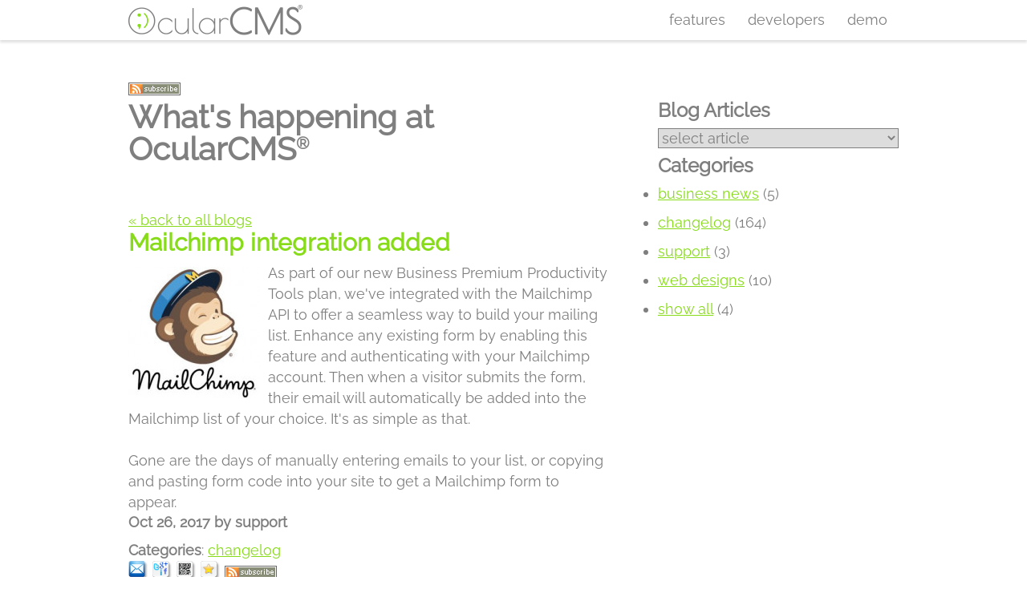

--- FILE ---
content_type: text/html; charset=UTF-8
request_url: https://www.ocularcms.com/blog/2704/mailchimp-integration-added/
body_size: 66443
content:
<!DOCTYPE html>
<html lang="en">

	<head>
		<!--::INFO C205 S232 T158 SP3319 /blog/-->
		<!--::CACHE 2026-01-03 06:40:25 am CST-->
		<meta name="last-modified" content="Sat, 03 Jan 2026 06:40:25 -0600">
		<meta charset="UTF-8">
		<title>Mailchimp integration added | Blog</title>
		<meta name="google-site-verification" content="rx9-kCjGFS2wnBBIIYYzWHvl7Ss3WQPZ6YP-hvqIGkY">
		<meta name="keywords" content="OcularCMS, Ocular, visual CMS,  content management system">
		<meta name="msvalidate.01" content="6B38DFA05DF59E994C261AF1A67E371D">
		<meta name="description" content="Build your e-newsletter list easily with a new Business Premium Productivity Tool.">
		<meta name="generator" content="OcularCMS">
		<!-- Google Tag Manager -->
		<script>(function(w,d,s,l,i){w[l]=w[l]||[];w[l].push({'gtm.start':
		new Date().getTime(),event:'gtm.js'});var f=d.getElementsByTagName(s)[0],
		j=d.createElement(s),dl=l!='dataLayer'?'&l='+l:'';j.async=true;j.src=
		'https://www.googletagmanager.com/gtm.js?id='+i+dl;f.parentNode.insertBefore(j,f);
		})(window,document,'script','dataLayer','GTM-K3JZS79');</script>
		<!-- End Google Tag Manager -->
		<style>
/*import fonts*/
@font-face{font-family:'Raleway';font-style:normal;font-weight:400;font-display:swap;src:url(/templates/fonts/raleway/cyrillic-ext.woff2) format('woff2');unicode-range:U+0460-052F,U+1C80-1C88,U+20B4,U+2DE0-2DFF,U+A640-A69F,U+FE2E-FE2F;}@font-face{font-family:'Raleway';font-style:normal;font-weight:400;font-display:swap;src:url(/templates/fonts/raleway/cyrillic.woff2) format('woff2');unicode-range:U+0400-045F,U+0490-0491,U+04B0-04B1,U+2116;}@font-face{font-family:'Raleway';font-style:normal;font-weight:400;font-display:swap;src:url(/templates/fonts/raleway/vietnamese.woff2) format('woff2');unicode-range:U+0102-0103,U+0110-0111,U+0128-0129,U+0168-0169,U+01A0-01A1,U+01AF-01B0,U+1EA0-1EF9,U+20AB;}@font-face{font-family:'Raleway';font-style:normal;font-weight:400;font-display:swap;src:url(/templates/fonts/raleway/latin-ext.woff2) format('woff2');unicode-range:U+0100-024F,U+0259,U+1E00-1EFF,U+2020,U+20A0-20AB,U+20AD-20CF,U+2113,U+2C60-2C7F,U+A720-A7FF;}@font-face{font-family:'Raleway';font-style:normal;font-weight:400;font-display:swap;src:url(/templates/fonts/raleway/latin.woff2) format('woff2');unicode-range:U+0000-00FF,U+0131,U+0152-0153,U+02BB-02BC,U+02C6,U+02DA,U+02DC,U+2000-206F,U+2074,U+20AC,U+2122,U+2191,U+2193,U+2212,U+2215,U+FEFF,U+FFFD;}
@font-face{font-family:"FontAwesome";font-display:block;src:url(/modules/fontawesome/6.4.2/webfonts/fa-solid-900.woff2) format("woff2"),url(/modules/fontawesome/6.4.2/webfonts/fa-solid-900.ttf) format("truetype")}@font-face{font-family:"FontAwesome";font-display:block;src:url(/modules/fontawesome/6.4.2/webfonts/fa-brands-400.woff2) format("woff2"),url(/modules/fontawesome/6.4.2/webfonts/fa-brands-400.ttf) format("truetype")}@font-face{font-family:"FontAwesome";font-display:block;src:url(/modules/fontawesome/6.4.2/webfonts/fa-regular-400.woff2) format("woff2"),url(/modules/fontawesome/6.4.2/webfonts/fa-regular-400.ttf) format("truetype");unicode-range:u+f003,u+f006,u+f014,u+f016-f017,u+f01a-f01b,u+f01d,u+f022,u+f03e,u+f044,u+f046,u+f05c-f05d,u+f06e,u+f070,u+f087-f088,u+f08a,u+f094,u+f096-f097,u+f09d,u+f0a0,u+f0a2,u+f0a4-f0a7,u+f0c5,u+f0c7,u+f0e5-f0e6,u+f0eb,u+f0f6-f0f8,u+f10c,u+f114-f115,u+f118-f11a,u+f11c-f11d,u+f133,u+f147,u+f14e,u+f150-f152,u+f185-f186,u+f18e,u+f190-f192,u+f196,u+f1c1-f1c9,u+f1d9,u+f1db,u+f1e3,u+f1ea,u+f1f7,u+f1f9,u+f20a,u+f247-f248,u+f24a,u+f24d,u+f255-f25b,u+f25d,u+f271-f274,u+f278,u+f27b,u+f28c,u+f28e,u+f29c,u+f2b5,u+f2b7,u+f2ba,u+f2bc,u+f2be,u+f2c0-f2c1,u+f2c3,u+f2d0,u+f2d2,u+f2d4,u+f2dc}@font-face{font-family:"FontAwesome";font-display:block;src:url(/modules/fontawesome/6.4.2/webfonts/fa-v4compatibility.woff2) format("woff2"),url(/modules/fontawesome/6.4.2/webfonts/fa-v4compatibility.ttf) format("truetype");unicode-range:u+f041,u+f047,u+f065-f066,u+f07d-f07e,u+f080,u+f08b,u+f08e,u+f090,u+f09a,u+f0ac,u+f0ae,u+f0b2,u+f0d0,u+f0d6,u+f0e4,u+f0ec,u+f10a-f10b,u+f123,u+f13e,u+f148-f149,u+f14c,u+f156,u+f15e,u+f160-f161,u+f163,u+f175-f178,u+f195,u+f1f8,u+f219,u+f27a}.fa.fa-glass:before{content:"\f000"}.fa.fa-envelope-o{font-family:"Font Awesome 6 Free";font-weight:400}.fa.fa-envelope-o:before{content:"\f0e0"}.fa.fa-star-o{font-family:"Font Awesome 6 Free";font-weight:400}.fa.fa-star-o:before{content:"\f005"}.fa.fa-close:before,.fa.fa-remove:before{content:"\f00d"}.fa.fa-gear:before{content:"\f013"}.fa.fa-trash-o{font-family:"Font Awesome 6 Free";font-weight:400}.fa.fa-trash-o:before{content:"\f2ed"}.fa.fa-home:before{content:"\f015"}.fa.fa-file-o{font-family:"Font Awesome 6 Free";font-weight:400}.fa.fa-file-o:before{content:"\f15b"}.fa.fa-clock-o{font-family:"Font Awesome 6 Free";font-weight:400}.fa.fa-clock-o:before{content:"\f017"}.fa.fa-arrow-circle-o-down{font-family:"Font Awesome 6 Free";font-weight:400}.fa.fa-arrow-circle-o-down:before{content:"\f358"}.fa.fa-arrow-circle-o-up{font-family:"Font Awesome 6 Free";font-weight:400}.fa.fa-arrow-circle-o-up:before{content:"\f35b"}.fa.fa-play-circle-o{font-family:"Font Awesome 6 Free";font-weight:400}.fa.fa-play-circle-o:before{content:"\f144"}.fa.fa-repeat:before,.fa.fa-rotate-right:before{content:"\f01e"}.fa.fa-refresh:before{content:"\f021"}.fa.fa-list-alt{font-family:"Font Awesome 6 Free";font-weight:400}.fa.fa-list-alt:before{content:"\f022"}.fa.fa-dedent:before{content:"\f03b"}.fa.fa-video-camera:before{content:"\f03d"}.fa.fa-picture-o{font-family:"Font Awesome 6 Free";font-weight:400}.fa.fa-picture-o:before{content:"\f03e"}.fa.fa-photo{font-family:"Font Awesome 6 Free";font-weight:400}.fa.fa-photo:before{content:"\f03e"}.fa.fa-image{font-family:"Font Awesome 6 Free";font-weight:400}.fa.fa-image:before{content:"\f03e"}.fa.fa-map-marker:before{content:"\f3c5"}.fa.fa-pencil-square-o{font-family:"Font Awesome 6 Free";font-weight:400}.fa.fa-pencil-square-o:before{content:"\f044"}.fa.fa-edit{font-family:"Font Awesome 6 Free";font-weight:400}.fa.fa-edit:before{content:"\f044"}.fa.fa-share-square-o:before{content:"\f14d"}.fa.fa-check-square-o{font-family:"Font Awesome 6 Free";font-weight:400}.fa.fa-check-square-o:before{content:"\f14a"}.fa.fa-arrows:before{content:"\f0b2"}.fa.fa-times-circle-o{font-family:"Font Awesome 6 Free";font-weight:400}.fa.fa-times-circle-o:before{content:"\f057"}.fa.fa-check-circle-o{font-family:"Font Awesome 6 Free";font-weight:400}.fa.fa-check-circle-o:before{content:"\f058"}.fa.fa-mail-forward:before{content:"\f064"}.fa.fa-expand:before{content:"\f424"}.fa.fa-compress:before{content:"\f422"}.fa.fa-eye,.fa.fa-eye-slash{font-family:"Font Awesome 6 Free";font-weight:400}.fa.fa-warning:before{content:"\f071"}.fa.fa-calendar:before{content:"\f073"}.fa.fa-arrows-v:before{content:"\f338"}.fa.fa-arrows-h:before{content:"\f337"}.fa.fa-bar-chart-o:before,.fa.fa-bar-chart:before{content:"\e0e3"}.fa.fa-twitter-square{font-family:"Font Awesome 6 Brands";font-weight:400}.fa.fa-twitter-square:before{content:"\f081"}.fa.fa-facebook-square{font-family:"Font Awesome 6 Brands";font-weight:400}.fa.fa-facebook-square:before{content:"\f082"}.fa.fa-gears:before{content:"\f085"}.fa.fa-thumbs-o-up{font-family:"Font Awesome 6 Free";font-weight:400}.fa.fa-thumbs-o-up:before{content:"\f164"}.fa.fa-thumbs-o-down{font-family:"Font Awesome 6 Free";font-weight:400}.fa.fa-thumbs-o-down:before{content:"\f165"}.fa.fa-heart-o{font-family:"Font Awesome 6 Free";font-weight:400}.fa.fa-heart-o:before{content:"\f004"}.fa.fa-sign-out:before{content:"\f2f5"}.fa.fa-linkedin-square{font-family:"Font Awesome 6 Brands";font-weight:400}.fa.fa-linkedin-square:before{content:"\f08c"}.fa.fa-thumb-tack:before{content:"\f08d"}.fa.fa-external-link:before{content:"\f35d"}.fa.fa-sign-in:before{content:"\f2f6"}.fa.fa-github-square{font-family:"Font Awesome 6 Brands";font-weight:400}.fa.fa-github-square:before{content:"\f092"}.fa.fa-lemon-o{font-family:"Font Awesome 6 Free";font-weight:400}.fa.fa-lemon-o:before{content:"\f094"}.fa.fa-square-o{font-family:"Font Awesome 6 Free";font-weight:400}.fa.fa-square-o:before{content:"\f0c8"}.fa.fa-bookmark-o{font-family:"Font Awesome 6 Free";font-weight:400}.fa.fa-bookmark-o:before{content:"\f02e"}.fa.fa-facebook,.fa.fa-twitter{font-family:"Font Awesome 6 Brands";font-weight:400}.fa.fa-facebook:before{content:"\f39e"}.fa.fa-facebook-f{font-family:"Font Awesome 6 Brands";font-weight:400}.fa.fa-facebook-f:before{content:"\f39e"}.fa.fa-github{font-family:"Font Awesome 6 Brands";font-weight:400}.fa.fa-credit-card{font-family:"Font Awesome 6 Free";font-weight:400}.fa.fa-feed:before{content:"\f09e"}.fa.fa-hdd-o{font-family:"Font Awesome 6 Free";font-weight:400}.fa.fa-hdd-o:before{content:"\f0a0"}.fa.fa-hand-o-right{font-family:"Font Awesome 6 Free";font-weight:400}.fa.fa-hand-o-right:before{content:"\f0a4"}.fa.fa-hand-o-left{font-family:"Font Awesome 6 Free";font-weight:400}.fa.fa-hand-o-left:before{content:"\f0a5"}.fa.fa-hand-o-up{font-family:"Font Awesome 6 Free";font-weight:400}.fa.fa-hand-o-up:before{content:"\f0a6"}.fa.fa-hand-o-down{font-family:"Font Awesome 6 Free";font-weight:400}.fa.fa-hand-o-down:before{content:"\f0a7"}.fa.fa-globe:before{content:"\f57d"}.fa.fa-tasks:before{content:"\f828"}.fa.fa-arrows-alt:before{content:"\f31e"}.fa.fa-group:before{content:"\f0c0"}.fa.fa-chain:before{content:"\f0c1"}.fa.fa-cut:before{content:"\f0c4"}.fa.fa-files-o{font-family:"Font Awesome 6 Free";font-weight:400}.fa.fa-files-o:before{content:"\f0c5"}.fa.fa-floppy-o{font-family:"Font Awesome 6 Free";font-weight:400}.fa.fa-floppy-o:before{content:"\f0c7"}.fa.fa-save{font-family:"Font Awesome 6 Free";font-weight:400}.fa.fa-save:before{content:"\f0c7"}.fa.fa-navicon:before,.fa.fa-reorder:before{content:"\f0c9"}.fa.fa-magic:before{content:"\e2ca"}.fa.fa-pinterest,.fa.fa-pinterest-square{font-family:"Font Awesome 6 Brands";font-weight:400}.fa.fa-pinterest-square:before{content:"\f0d3"}.fa.fa-google-plus-square{font-family:"Font Awesome 6 Brands";font-weight:400}.fa.fa-google-plus-square:before{content:"\f0d4"}.fa.fa-google-plus{font-family:"Font Awesome 6 Brands";font-weight:400}.fa.fa-google-plus:before{content:"\f0d5"}.fa.fa-money:before{content:"\f3d1"}.fa.fa-unsorted:before{content:"\f0dc"}.fa.fa-sort-desc:before{content:"\f0dd"}.fa.fa-sort-asc:before{content:"\f0de"}.fa.fa-linkedin{font-family:"Font Awesome 6 Brands";font-weight:400}.fa.fa-linkedin:before{content:"\f0e1"}.fa.fa-rotate-left:before{content:"\f0e2"}.fa.fa-legal:before{content:"\f0e3"}.fa.fa-dashboard:before,.fa.fa-tachometer:before{content:"\f625"}.fa.fa-comment-o{font-family:"Font Awesome 6 Free";font-weight:400}.fa.fa-comment-o:before{content:"\f075"}.fa.fa-comments-o{font-family:"Font Awesome 6 Free";font-weight:400}.fa.fa-comments-o:before{content:"\f086"}.fa.fa-flash:before{content:"\f0e7"}.fa.fa-clipboard:before{content:"\f0ea"}.fa.fa-lightbulb-o{font-family:"Font Awesome 6 Free";font-weight:400}.fa.fa-lightbulb-o:before{content:"\f0eb"}.fa.fa-exchange:before{content:"\f362"}.fa.fa-cloud-download:before{content:"\f0ed"}.fa.fa-cloud-upload:before{content:"\f0ee"}.fa.fa-bell-o{font-family:"Font Awesome 6 Free";font-weight:400}.fa.fa-bell-o:before{content:"\f0f3"}.fa.fa-cutlery:before{content:"\f2e7"}.fa.fa-file-text-o{font-family:"Font Awesome 6 Free";font-weight:400}.fa.fa-file-text-o:before{content:"\f15c"}.fa.fa-building-o{font-family:"Font Awesome 6 Free";font-weight:400}.fa.fa-building-o:before{content:"\f1ad"}.fa.fa-hospital-o{font-family:"Font Awesome 6 Free";font-weight:400}.fa.fa-hospital-o:before{content:"\f0f8"}.fa.fa-tablet:before{content:"\f3fa"}.fa.fa-mobile-phone:before,.fa.fa-mobile:before{content:"\f3cd"}.fa.fa-circle-o{font-family:"Font Awesome 6 Free";font-weight:400}.fa.fa-circle-o:before{content:"\f111"}.fa.fa-mail-reply:before{content:"\f3e5"}.fa.fa-github-alt{font-family:"Font Awesome 6 Brands";font-weight:400}.fa.fa-folder-o{font-family:"Font Awesome 6 Free";font-weight:400}.fa.fa-folder-o:before{content:"\f07b"}.fa.fa-folder-open-o{font-family:"Font Awesome 6 Free";font-weight:400}.fa.fa-folder-open-o:before{content:"\f07c"}.fa.fa-smile-o{font-family:"Font Awesome 6 Free";font-weight:400}.fa.fa-smile-o:before{content:"\f118"}.fa.fa-frown-o{font-family:"Font Awesome 6 Free";font-weight:400}.fa.fa-frown-o:before{content:"\f119"}.fa.fa-meh-o{font-family:"Font Awesome 6 Free";font-weight:400}.fa.fa-meh-o:before{content:"\f11a"}.fa.fa-keyboard-o{font-family:"Font Awesome 6 Free";font-weight:400}.fa.fa-keyboard-o:before{content:"\f11c"}.fa.fa-flag-o{font-family:"Font Awesome 6 Free";font-weight:400}.fa.fa-flag-o:before{content:"\f024"}.fa.fa-mail-reply-all:before{content:"\f122"}.fa.fa-star-half-o{font-family:"Font Awesome 6 Free";font-weight:400}.fa.fa-star-half-o:before{content:"\f5c0"}.fa.fa-star-half-empty{font-family:"Font Awesome 6 Free";font-weight:400}.fa.fa-star-half-empty:before{content:"\f5c0"}.fa.fa-star-half-full{font-family:"Font Awesome 6 Free";font-weight:400}.fa.fa-star-half-full:before{content:"\f5c0"}.fa.fa-code-fork:before{content:"\f126"}.fa.fa-chain-broken:before,.fa.fa-unlink:before{content:"\f127"}.fa.fa-calendar-o{font-family:"Font Awesome 6 Free";font-weight:400}.fa.fa-calendar-o:before{content:"\f133"}.fa.fa-css3,.fa.fa-html5,.fa.fa-maxcdn{font-family:"Font Awesome 6 Brands";font-weight:400}.fa.fa-unlock-alt:before{content:"\f09c"}.fa.fa-minus-square-o{font-family:"Font Awesome 6 Free";font-weight:400}.fa.fa-minus-square-o:before{content:"\f146"}.fa.fa-level-up:before{content:"\f3bf"}.fa.fa-level-down:before{content:"\f3be"}.fa.fa-pencil-square:before{content:"\f14b"}.fa.fa-external-link-square:before{content:"\f360"}.fa.fa-compass{font-family:"Font Awesome 6 Free";font-weight:400}.fa.fa-caret-square-o-down{font-family:"Font Awesome 6 Free";font-weight:400}.fa.fa-caret-square-o-down:before{content:"\f150"}.fa.fa-toggle-down{font-family:"Font Awesome 6 Free";font-weight:400}.fa.fa-toggle-down:before{content:"\f150"}.fa.fa-caret-square-o-up{font-family:"Font Awesome 6 Free";font-weight:400}.fa.fa-caret-square-o-up:before{content:"\f151"}.fa.fa-toggle-up{font-family:"Font Awesome 6 Free";font-weight:400}.fa.fa-toggle-up:before{content:"\f151"}.fa.fa-caret-square-o-right{font-family:"Font Awesome 6 Free";font-weight:400}.fa.fa-caret-square-o-right:before{content:"\f152"}.fa.fa-toggle-right{font-family:"Font Awesome 6 Free";font-weight:400}.fa.fa-toggle-right:before{content:"\f152"}.fa.fa-eur:before,.fa.fa-euro:before{content:"\f153"}.fa.fa-gbp:before{content:"\f154"}.fa.fa-dollar:before,.fa.fa-usd:before{content:"\24"}.fa.fa-inr:before,.fa.fa-rupee:before{content:"\e1bc"}.fa.fa-cny:before,.fa.fa-jpy:before,.fa.fa-rmb:before,.fa.fa-yen:before{content:"\f157"}.fa.fa-rouble:before,.fa.fa-rub:before,.fa.fa-ruble:before{content:"\f158"}.fa.fa-krw:before,.fa.fa-won:before{content:"\f159"}.fa.fa-bitcoin,.fa.fa-btc{font-family:"Font Awesome 6 Brands";font-weight:400}.fa.fa-bitcoin:before{content:"\f15a"}.fa.fa-file-text:before{content:"\f15c"}.fa.fa-sort-alpha-asc:before{content:"\f15d"}.fa.fa-sort-alpha-desc:before{content:"\f881"}.fa.fa-sort-amount-asc:before{content:"\f884"}.fa.fa-sort-amount-desc:before{content:"\f160"}.fa.fa-sort-numeric-asc:before{content:"\f162"}.fa.fa-sort-numeric-desc:before{content:"\f886"}.fa.fa-youtube-square{font-family:"Font Awesome 6 Brands";font-weight:400}.fa.fa-youtube-square:before{content:"\f431"}.fa.fa-xing,.fa.fa-xing-square,.fa.fa-youtube{font-family:"Font Awesome 6 Brands";font-weight:400}.fa.fa-xing-square:before{content:"\f169"}.fa.fa-youtube-play{font-family:"Font Awesome 6 Brands";font-weight:400}.fa.fa-youtube-play:before{content:"\f167"}.fa.fa-adn,.fa.fa-bitbucket,.fa.fa-bitbucket-square,.fa.fa-dropbox,.fa.fa-flickr,.fa.fa-instagram,.fa.fa-stack-overflow{font-family:"Font Awesome 6 Brands";font-weight:400}.fa.fa-bitbucket-square:before{content:"\f171"}.fa.fa-tumblr,.fa.fa-tumblr-square{font-family:"Font Awesome 6 Brands";font-weight:400}.fa.fa-tumblr-square:before{content:"\f174"}.fa.fa-long-arrow-down:before{content:"\f309"}.fa.fa-long-arrow-up:before{content:"\f30c"}.fa.fa-long-arrow-left:before{content:"\f30a"}.fa.fa-long-arrow-right:before{content:"\f30b"}.fa.fa-android,.fa.fa-apple,.fa.fa-dribbble,.fa.fa-foursquare,.fa.fa-gittip,.fa.fa-gratipay,.fa.fa-linux,.fa.fa-skype,.fa.fa-trello,.fa.fa-windows{font-family:"Font Awesome 6 Brands";font-weight:400}.fa.fa-gittip:before{content:"\f184"}.fa.fa-sun-o{font-family:"Font Awesome 6 Free";font-weight:400}.fa.fa-sun-o:before{content:"\f185"}.fa.fa-moon-o{font-family:"Font Awesome 6 Free";font-weight:400}.fa.fa-moon-o:before{content:"\f186"}.fa.fa-pagelines,.fa.fa-renren,.fa.fa-stack-exchange,.fa.fa-vk,.fa.fa-weibo{font-family:"Font Awesome 6 Brands";font-weight:400}.fa.fa-arrow-circle-o-right{font-family:"Font Awesome 6 Free";font-weight:400}.fa.fa-arrow-circle-o-right:before{content:"\f35a"}.fa.fa-arrow-circle-o-left{font-family:"Font Awesome 6 Free";font-weight:400}.fa.fa-arrow-circle-o-left:before{content:"\f359"}.fa.fa-caret-square-o-left{font-family:"Font Awesome 6 Free";font-weight:400}.fa.fa-caret-square-o-left:before{content:"\f191"}.fa.fa-toggle-left{font-family:"Font Awesome 6 Free";font-weight:400}.fa.fa-toggle-left:before{content:"\f191"}.fa.fa-dot-circle-o{font-family:"Font Awesome 6 Free";font-weight:400}.fa.fa-dot-circle-o:before{content:"\f192"}.fa.fa-vimeo-square{font-family:"Font Awesome 6 Brands";font-weight:400}.fa.fa-vimeo-square:before{content:"\f194"}.fa.fa-try:before,.fa.fa-turkish-lira:before{content:"\e2bb"}.fa.fa-plus-square-o{font-family:"Font Awesome 6 Free";font-weight:400}.fa.fa-plus-square-o:before{content:"\f0fe"}.fa.fa-openid,.fa.fa-slack,.fa.fa-wordpress{font-family:"Font Awesome 6 Brands";font-weight:400}.fa.fa-bank:before,.fa.fa-institution:before{content:"\f19c"}.fa.fa-mortar-board:before{content:"\f19d"}.fa.fa-google,.fa.fa-reddit,.fa.fa-reddit-square,.fa.fa-yahoo{font-family:"Font Awesome 6 Brands";font-weight:400}.fa.fa-reddit-square:before{content:"\f1a2"}.fa.fa-behance,.fa.fa-behance-square,.fa.fa-delicious,.fa.fa-digg,.fa.fa-drupal,.fa.fa-joomla,.fa.fa-pied-piper-alt,.fa.fa-pied-piper-pp,.fa.fa-stumbleupon,.fa.fa-stumbleupon-circle{font-family:"Font Awesome 6 Brands";font-weight:400}.fa.fa-behance-square:before{content:"\f1b5"}.fa.fa-steam,.fa.fa-steam-square{font-family:"Font Awesome 6 Brands";font-weight:400}.fa.fa-steam-square:before{content:"\f1b7"}.fa.fa-automobile:before{content:"\f1b9"}.fa.fa-cab:before{content:"\f1ba"}.fa.fa-deviantart,.fa.fa-soundcloud,.fa.fa-spotify{font-family:"Font Awesome 6 Brands";font-weight:400}.fa.fa-file-pdf-o{font-family:"Font Awesome 6 Free";font-weight:400}.fa.fa-file-pdf-o:before{content:"\f1c1"}.fa.fa-file-word-o{font-family:"Font Awesome 6 Free";font-weight:400}.fa.fa-file-word-o:before{content:"\f1c2"}.fa.fa-file-excel-o{font-family:"Font Awesome 6 Free";font-weight:400}.fa.fa-file-excel-o:before{content:"\f1c3"}.fa.fa-file-powerpoint-o{font-family:"Font Awesome 6 Free";font-weight:400}.fa.fa-file-powerpoint-o:before{content:"\f1c4"}.fa.fa-file-image-o{font-family:"Font Awesome 6 Free";font-weight:400}.fa.fa-file-image-o:before{content:"\f1c5"}.fa.fa-file-photo-o{font-family:"Font Awesome 6 Free";font-weight:400}.fa.fa-file-photo-o:before{content:"\f1c5"}.fa.fa-file-picture-o{font-family:"Font Awesome 6 Free";font-weight:400}.fa.fa-file-picture-o:before{content:"\f1c5"}.fa.fa-file-archive-o{font-family:"Font Awesome 6 Free";font-weight:400}.fa.fa-file-archive-o:before{content:"\f1c6"}.fa.fa-file-zip-o{font-family:"Font Awesome 6 Free";font-weight:400}.fa.fa-file-zip-o:before{content:"\f1c6"}.fa.fa-file-audio-o{font-family:"Font Awesome 6 Free";font-weight:400}.fa.fa-file-audio-o:before{content:"\f1c7"}.fa.fa-file-sound-o{font-family:"Font Awesome 6 Free";font-weight:400}.fa.fa-file-sound-o:before{content:"\f1c7"}.fa.fa-file-video-o{font-family:"Font Awesome 6 Free";font-weight:400}.fa.fa-file-video-o:before{content:"\f1c8"}.fa.fa-file-movie-o{font-family:"Font Awesome 6 Free";font-weight:400}.fa.fa-file-movie-o:before{content:"\f1c8"}.fa.fa-file-code-o{font-family:"Font Awesome 6 Free";font-weight:400}.fa.fa-file-code-o:before{content:"\f1c9"}.fa.fa-codepen,.fa.fa-jsfiddle,.fa.fa-vine{font-family:"Font Awesome 6 Brands";font-weight:400}.fa.fa-life-bouy:before,.fa.fa-life-buoy:before,.fa.fa-life-saver:before,.fa.fa-support:before{content:"\f1cd"}.fa.fa-circle-o-notch:before{content:"\f1ce"}.fa.fa-ra,.fa.fa-rebel{font-family:"Font Awesome 6 Brands";font-weight:400}.fa.fa-ra:before{content:"\f1d0"}.fa.fa-resistance{font-family:"Font Awesome 6 Brands";font-weight:400}.fa.fa-resistance:before{content:"\f1d0"}.fa.fa-empire,.fa.fa-ge{font-family:"Font Awesome 6 Brands";font-weight:400}.fa.fa-ge:before{content:"\f1d1"}.fa.fa-git-square{font-family:"Font Awesome 6 Brands";font-weight:400}.fa.fa-git-square:before{content:"\f1d2"}.fa.fa-git,.fa.fa-hacker-news,.fa.fa-y-combinator-square{font-family:"Font Awesome 6 Brands";font-weight:400}.fa.fa-y-combinator-square:before{content:"\f1d4"}.fa.fa-yc-square{font-family:"Font Awesome 6 Brands";font-weight:400}.fa.fa-yc-square:before{content:"\f1d4"}.fa.fa-qq,.fa.fa-tencent-weibo,.fa.fa-wechat,.fa.fa-weixin{font-family:"Font Awesome 6 Brands";font-weight:400}.fa.fa-wechat:before{content:"\f1d7"}.fa.fa-send:before{content:"\f1d8"}.fa.fa-paper-plane-o{font-family:"Font Awesome 6 Free";font-weight:400}.fa.fa-paper-plane-o:before{content:"\f1d8"}.fa.fa-send-o{font-family:"Font Awesome 6 Free";font-weight:400}.fa.fa-send-o:before{content:"\f1d8"}.fa.fa-circle-thin{font-family:"Font Awesome 6 Free";font-weight:400}.fa.fa-circle-thin:before{content:"\f111"}.fa.fa-header:before{content:"\f1dc"}.fa.fa-futbol-o{font-family:"Font Awesome 6 Free";font-weight:400}.fa.fa-futbol-o:before{content:"\f1e3"}.fa.fa-soccer-ball-o{font-family:"Font Awesome 6 Free";font-weight:400}.fa.fa-soccer-ball-o:before{content:"\f1e3"}.fa.fa-slideshare,.fa.fa-twitch,.fa.fa-yelp{font-family:"Font Awesome 6 Brands";font-weight:400}.fa.fa-newspaper-o{font-family:"Font Awesome 6 Free";font-weight:400}.fa.fa-newspaper-o:before{content:"\f1ea"}.fa.fa-cc-amex,.fa.fa-cc-discover,.fa.fa-cc-mastercard,.fa.fa-cc-paypal,.fa.fa-cc-stripe,.fa.fa-cc-visa,.fa.fa-google-wallet,.fa.fa-paypal{font-family:"Font Awesome 6 Brands";font-weight:400}.fa.fa-bell-slash-o{font-family:"Font Awesome 6 Free";font-weight:400}.fa.fa-bell-slash-o:before{content:"\f1f6"}.fa.fa-trash:before{content:"\f2ed"}.fa.fa-copyright{font-family:"Font Awesome 6 Free";font-weight:400}.fa.fa-eyedropper:before{content:"\f1fb"}.fa.fa-area-chart:before{content:"\f1fe"}.fa.fa-pie-chart:before{content:"\f200"}.fa.fa-line-chart:before{content:"\f201"}.fa.fa-lastfm,.fa.fa-lastfm-square{font-family:"Font Awesome 6 Brands";font-weight:400}.fa.fa-lastfm-square:before{content:"\f203"}.fa.fa-angellist,.fa.fa-ioxhost{font-family:"Font Awesome 6 Brands";font-weight:400}.fa.fa-cc{font-family:"Font Awesome 6 Free";font-weight:400}.fa.fa-cc:before{content:"\f20a"}.fa.fa-ils:before,.fa.fa-shekel:before,.fa.fa-sheqel:before{content:"\f20b"}.fa.fa-buysellads,.fa.fa-connectdevelop,.fa.fa-dashcube,.fa.fa-forumbee,.fa.fa-leanpub,.fa.fa-sellsy,.fa.fa-shirtsinbulk,.fa.fa-simplybuilt,.fa.fa-skyatlas{font-family:"Font Awesome 6 Brands";font-weight:400}.fa.fa-diamond{font-family:"Font Awesome 6 Free";font-weight:400}.fa.fa-diamond:before{content:"\f3a5"}.fa.fa-intersex:before,.fa.fa-transgender:before{content:"\f224"}.fa.fa-transgender-alt:before{content:"\f225"}.fa.fa-facebook-official{font-family:"Font Awesome 6 Brands";font-weight:400}.fa.fa-facebook-official:before{content:"\f09a"}.fa.fa-pinterest-p,.fa.fa-whatsapp{font-family:"Font Awesome 6 Brands";font-weight:400}.fa.fa-hotel:before{content:"\f236"}.fa.fa-medium,.fa.fa-viacoin,.fa.fa-y-combinator,.fa.fa-yc{font-family:"Font Awesome 6 Brands";font-weight:400}.fa.fa-yc:before{content:"\f23b"}.fa.fa-expeditedssl,.fa.fa-opencart,.fa.fa-optin-monster{font-family:"Font Awesome 6 Brands";font-weight:400}.fa.fa-battery-4:before,.fa.fa-battery:before{content:"\f240"}.fa.fa-battery-3:before{content:"\f241"}.fa.fa-battery-2:before{content:"\f242"}.fa.fa-battery-1:before{content:"\f243"}.fa.fa-battery-0:before{content:"\f244"}.fa.fa-object-group,.fa.fa-object-ungroup,.fa.fa-sticky-note-o{font-family:"Font Awesome 6 Free";font-weight:400}.fa.fa-sticky-note-o:before{content:"\f249"}.fa.fa-cc-diners-club,.fa.fa-cc-jcb{font-family:"Font Awesome 6 Brands";font-weight:400}.fa.fa-clone{font-family:"Font Awesome 6 Free";font-weight:400}.fa.fa-hourglass-o:before{content:"\f254"}.fa.fa-hourglass-1:before{content:"\f251"}.fa.fa-hourglass-2:before{content:"\f252"}.fa.fa-hourglass-3:before{content:"\f253"}.fa.fa-hand-rock-o{font-family:"Font Awesome 6 Free";font-weight:400}.fa.fa-hand-rock-o:before{content:"\f255"}.fa.fa-hand-grab-o{font-family:"Font Awesome 6 Free";font-weight:400}.fa.fa-hand-grab-o:before{content:"\f255"}.fa.fa-hand-paper-o{font-family:"Font Awesome 6 Free";font-weight:400}.fa.fa-hand-paper-o:before{content:"\f256"}.fa.fa-hand-stop-o{font-family:"Font Awesome 6 Free";font-weight:400}.fa.fa-hand-stop-o:before{content:"\f256"}.fa.fa-hand-scissors-o{font-family:"Font Awesome 6 Free";font-weight:400}.fa.fa-hand-scissors-o:before{content:"\f257"}.fa.fa-hand-lizard-o{font-family:"Font Awesome 6 Free";font-weight:400}.fa.fa-hand-lizard-o:before{content:"\f258"}.fa.fa-hand-spock-o{font-family:"Font Awesome 6 Free";font-weight:400}.fa.fa-hand-spock-o:before{content:"\f259"}.fa.fa-hand-pointer-o{font-family:"Font Awesome 6 Free";font-weight:400}.fa.fa-hand-pointer-o:before{content:"\f25a"}.fa.fa-hand-peace-o{font-family:"Font Awesome 6 Free";font-weight:400}.fa.fa-hand-peace-o:before{content:"\f25b"}.fa.fa-registered{font-family:"Font Awesome 6 Free";font-weight:400}.fa.fa-creative-commons,.fa.fa-gg,.fa.fa-gg-circle,.fa.fa-odnoklassniki,.fa.fa-odnoklassniki-square{font-family:"Font Awesome 6 Brands";font-weight:400}.fa.fa-odnoklassniki-square:before{content:"\f264"}.fa.fa-chrome,.fa.fa-firefox,.fa.fa-get-pocket,.fa.fa-internet-explorer,.fa.fa-opera,.fa.fa-safari,.fa.fa-wikipedia-w{font-family:"Font Awesome 6 Brands";font-weight:400}.fa.fa-television:before{content:"\f26c"}.fa.fa-500px,.fa.fa-amazon,.fa.fa-contao{font-family:"Font Awesome 6 Brands";font-weight:400}.fa.fa-calendar-plus-o{font-family:"Font Awesome 6 Free";font-weight:400}.fa.fa-calendar-plus-o:before{content:"\f271"}.fa.fa-calendar-minus-o{font-family:"Font Awesome 6 Free";font-weight:400}.fa.fa-calendar-minus-o:before{content:"\f272"}.fa.fa-calendar-times-o{font-family:"Font Awesome 6 Free";font-weight:400}.fa.fa-calendar-times-o:before{content:"\f273"}.fa.fa-calendar-check-o{font-family:"Font Awesome 6 Free";font-weight:400}.fa.fa-calendar-check-o:before{content:"\f274"}.fa.fa-map-o{font-family:"Font Awesome 6 Free";font-weight:400}.fa.fa-map-o:before{content:"\f279"}.fa.fa-commenting:before{content:"\f4ad"}.fa.fa-commenting-o{font-family:"Font Awesome 6 Free";font-weight:400}.fa.fa-commenting-o:before{content:"\f4ad"}.fa.fa-houzz,.fa.fa-vimeo{font-family:"Font Awesome 6 Brands";font-weight:400}.fa.fa-vimeo:before{content:"\f27d"}.fa.fa-black-tie,.fa.fa-edge,.fa.fa-fonticons,.fa.fa-reddit-alien{font-family:"Font Awesome 6 Brands";font-weight:400}.fa.fa-credit-card-alt:before{content:"\f09d"}.fa.fa-codiepie,.fa.fa-fort-awesome,.fa.fa-mixcloud,.fa.fa-modx,.fa.fa-product-hunt,.fa.fa-scribd,.fa.fa-usb{font-family:"Font Awesome 6 Brands";font-weight:400}.fa.fa-pause-circle-o{font-family:"Font Awesome 6 Free";font-weight:400}.fa.fa-pause-circle-o:before{content:"\f28b"}.fa.fa-stop-circle-o{font-family:"Font Awesome 6 Free";font-weight:400}.fa.fa-stop-circle-o:before{content:"\f28d"}.fa.fa-bluetooth,.fa.fa-bluetooth-b,.fa.fa-envira,.fa.fa-gitlab,.fa.fa-wheelchair-alt,.fa.fa-wpbeginner,.fa.fa-wpforms{font-family:"Font Awesome 6 Brands";font-weight:400}.fa.fa-wheelchair-alt:before{content:"\f368"}.fa.fa-question-circle-o{font-family:"Font Awesome 6 Free";font-weight:400}.fa.fa-question-circle-o:before{content:"\f059"}.fa.fa-volume-control-phone:before{content:"\f2a0"}.fa.fa-asl-interpreting:before{content:"\f2a3"}.fa.fa-deafness:before,.fa.fa-hard-of-hearing:before{content:"\f2a4"}.fa.fa-glide,.fa.fa-glide-g{font-family:"Font Awesome 6 Brands";font-weight:400}.fa.fa-signing:before{content:"\f2a7"}.fa.fa-viadeo,.fa.fa-viadeo-square{font-family:"Font Awesome 6 Brands";font-weight:400}.fa.fa-viadeo-square:before{content:"\f2aa"}.fa.fa-snapchat,.fa.fa-snapchat-ghost{font-family:"Font Awesome 6 Brands";font-weight:400}.fa.fa-snapchat-ghost:before{content:"\f2ab"}.fa.fa-snapchat-square{font-family:"Font Awesome 6 Brands";font-weight:400}.fa.fa-snapchat-square:before{content:"\f2ad"}.fa.fa-first-order,.fa.fa-google-plus-official,.fa.fa-pied-piper,.fa.fa-themeisle,.fa.fa-yoast{font-family:"Font Awesome 6 Brands";font-weight:400}.fa.fa-google-plus-official:before{content:"\f2b3"}.fa.fa-google-plus-circle{font-family:"Font Awesome 6 Brands";font-weight:400}.fa.fa-google-plus-circle:before{content:"\f2b3"}.fa.fa-fa,.fa.fa-font-awesome{font-family:"Font Awesome 6 Brands";font-weight:400}.fa.fa-fa:before{content:"\f2b4"}.fa.fa-handshake-o{font-family:"Font Awesome 6 Free";font-weight:400}.fa.fa-handshake-o:before{content:"\f2b5"}.fa.fa-envelope-open-o{font-family:"Font Awesome 6 Free";font-weight:400}.fa.fa-envelope-open-o:before{content:"\f2b6"}.fa.fa-linode{font-family:"Font Awesome 6 Brands";font-weight:400}.fa.fa-address-book-o{font-family:"Font Awesome 6 Free";font-weight:400}.fa.fa-address-book-o:before{content:"\f2b9"}.fa.fa-vcard:before{content:"\f2bb"}.fa.fa-address-card-o{font-family:"Font Awesome 6 Free";font-weight:400}.fa.fa-address-card-o:before{content:"\f2bb"}.fa.fa-vcard-o{font-family:"Font Awesome 6 Free";font-weight:400}.fa.fa-vcard-o:before{content:"\f2bb"}.fa.fa-user-circle-o{font-family:"Font Awesome 6 Free";font-weight:400}.fa.fa-user-circle-o:before{content:"\f2bd"}.fa.fa-user-o{font-family:"Font Awesome 6 Free";font-weight:400}.fa.fa-user-o:before{content:"\f007"}.fa.fa-id-badge{font-family:"Font Awesome 6 Free";font-weight:400}.fa.fa-drivers-license:before{content:"\f2c2"}.fa.fa-id-card-o{font-family:"Font Awesome 6 Free";font-weight:400}.fa.fa-id-card-o:before{content:"\f2c2"}.fa.fa-drivers-license-o{font-family:"Font Awesome 6 Free";font-weight:400}.fa.fa-drivers-license-o:before{content:"\f2c2"}.fa.fa-free-code-camp,.fa.fa-quora,.fa.fa-telegram{font-family:"Font Awesome 6 Brands";font-weight:400}.fa.fa-thermometer-4:before,.fa.fa-thermometer:before{content:"\f2c7"}.fa.fa-thermometer-3:before{content:"\f2c8"}.fa.fa-thermometer-2:before{content:"\f2c9"}.fa.fa-thermometer-1:before{content:"\f2ca"}.fa.fa-thermometer-0:before{content:"\f2cb"}.fa.fa-bathtub:before,.fa.fa-s15:before{content:"\f2cd"}.fa.fa-window-maximize,.fa.fa-window-restore{font-family:"Font Awesome 6 Free";font-weight:400}.fa.fa-times-rectangle:before{content:"\f410"}.fa.fa-window-close-o{font-family:"Font Awesome 6 Free";font-weight:400}.fa.fa-window-close-o:before{content:"\f410"}.fa.fa-times-rectangle-o{font-family:"Font Awesome 6 Free";font-weight:400}.fa.fa-times-rectangle-o:before{content:"\f410"}.fa.fa-bandcamp,.fa.fa-eercast,.fa.fa-etsy,.fa.fa-grav,.fa.fa-imdb,.fa.fa-ravelry{font-family:"Font Awesome 6 Brands";font-weight:400}.fa.fa-eercast:before{content:"\f2da"}.fa.fa-snowflake-o{font-family:"Font Awesome 6 Free";font-weight:400}.fa.fa-snowflake-o:before{content:"\f2dc"}.fa.fa-meetup,.fa.fa-superpowers,.fa.fa-wpexplorer{font-family:"Font Awesome 6 Brands";font-weight:400}.fa{font-family:var(--fa-style-family,"Font Awesome 6 Free");font-weight:var(--fa-style,900)}.fa,.fa-brands,.fa-classic,.fa-regular,.fa-sharp,.fa-solid,.fab,.far,.fas{-moz-osx-font-smoothing:grayscale;-webkit-font-smoothing:antialiased;display:var(--fa-display,inline-block);font-style:normal;font-variant:normal;line-height:1;text-rendering:auto}.fa-classic,.fa-regular,.fa-solid,.far,.fas{font-family:"Font Awesome 6 Free"}.fa-brands,.fab{font-family:"Font Awesome 6 Brands"}.fa-1x{font-size:1em}.fa-2x{font-size:2em}.fa-3x{font-size:3em}.fa-4x{font-size:4em}.fa-5x{font-size:5em}.fa-6x{font-size:6em}.fa-7x{font-size:7em}.fa-8x{font-size:8em}.fa-9x{font-size:9em}.fa-10x{font-size:10em}.fa-2xs{font-size:.625em;line-height:.1em;vertical-align:.225em}.fa-xs{font-size:.75em;line-height:.08333em;vertical-align:.125em}.fa-sm{font-size:.875em;line-height:.07143em;vertical-align:.05357em}.fa-lg{font-size:1.25em;line-height:.05em;vertical-align:-.075em}.fa-xl{font-size:1.5em;line-height:.04167em;vertical-align:-.125em}.fa-2xl{font-size:2em;line-height:.03125em;vertical-align:-.1875em}.fa-fw{text-align:center;width:1.25em}.fa-ul{list-style-type:none;margin-left:var(--fa-li-margin,2.5em);padding-left:0}.fa-ul>li{position:relative}.fa-li{left:calc(var(--fa-li-width,2em)*-1);position:absolute;text-align:center;width:var(--fa-li-width,2em);line-height:inherit}.fa-border{border-radius:var(--fa-border-radius,.1em);border:var(--fa-border-width,.08em) var(--fa-border-style,solid) var(--fa-border-color,#eee);padding:var(--fa-border-padding,.2em .25em .15em)}.fa-pull-left{float:left;margin-right:var(--fa-pull-margin,.3em)}.fa-pull-right{float:right;margin-left:var(--fa-pull-margin,.3em)}.fa-beat{-webkit-animation-name:fa-beat;animation-name:fa-beat;-webkit-animation-delay:var(--fa-animation-delay,0s);animation-delay:var(--fa-animation-delay,0s);-webkit-animation-direction:var(--fa-animation-direction,normal);animation-direction:var(--fa-animation-direction,normal);-webkit-animation-duration:var(--fa-animation-duration,1s);animation-duration:var(--fa-animation-duration,1s);-webkit-animation-iteration-count:var(--fa-animation-iteration-count,infinite);animation-iteration-count:var(--fa-animation-iteration-count,infinite);-webkit-animation-timing-function:var(--fa-animation-timing,ease-in-out);animation-timing-function:var(--fa-animation-timing,ease-in-out)}.fa-bounce{-webkit-animation-name:fa-bounce;animation-name:fa-bounce;-webkit-animation-delay:var(--fa-animation-delay,0s);animation-delay:var(--fa-animation-delay,0s);-webkit-animation-direction:var(--fa-animation-direction,normal);animation-direction:var(--fa-animation-direction,normal);-webkit-animation-duration:var(--fa-animation-duration,1s);animation-duration:var(--fa-animation-duration,1s);-webkit-animation-iteration-count:var(--fa-animation-iteration-count,infinite);animation-iteration-count:var(--fa-animation-iteration-count,infinite);-webkit-animation-timing-function:var(--fa-animation-timing,cubic-bezier(.28,.84,.42,1));animation-timing-function:var(--fa-animation-timing,cubic-bezier(.28,.84,.42,1))}.fa-fade{-webkit-animation-name:fa-fade;animation-name:fa-fade;-webkit-animation-iteration-count:var(--fa-animation-iteration-count,infinite);animation-iteration-count:var(--fa-animation-iteration-count,infinite);-webkit-animation-timing-function:var(--fa-animation-timing,cubic-bezier(.4,0,.6,1));animation-timing-function:var(--fa-animation-timing,cubic-bezier(.4,0,.6,1))}.fa-beat-fade,.fa-fade{-webkit-animation-delay:var(--fa-animation-delay,0s);animation-delay:var(--fa-animation-delay,0s);-webkit-animation-direction:var(--fa-animation-direction,normal);animation-direction:var(--fa-animation-direction,normal);-webkit-animation-duration:var(--fa-animation-duration,1s);animation-duration:var(--fa-animation-duration,1s)}.fa-beat-fade{-webkit-animation-name:fa-beat-fade;animation-name:fa-beat-fade;-webkit-animation-iteration-count:var(--fa-animation-iteration-count,infinite);animation-iteration-count:var(--fa-animation-iteration-count,infinite);-webkit-animation-timing-function:var(--fa-animation-timing,cubic-bezier(.4,0,.6,1));animation-timing-function:var(--fa-animation-timing,cubic-bezier(.4,0,.6,1))}.fa-flip{-webkit-animation-name:fa-flip;animation-name:fa-flip;-webkit-animation-delay:var(--fa-animation-delay,0s);animation-delay:var(--fa-animation-delay,0s);-webkit-animation-direction:var(--fa-animation-direction,normal);animation-direction:var(--fa-animation-direction,normal);-webkit-animation-duration:var(--fa-animation-duration,1s);animation-duration:var(--fa-animation-duration,1s);-webkit-animation-iteration-count:var(--fa-animation-iteration-count,infinite);animation-iteration-count:var(--fa-animation-iteration-count,infinite);-webkit-animation-timing-function:var(--fa-animation-timing,ease-in-out);animation-timing-function:var(--fa-animation-timing,ease-in-out)}.fa-shake{-webkit-animation-name:fa-shake;animation-name:fa-shake;-webkit-animation-duration:var(--fa-animation-duration,1s);animation-duration:var(--fa-animation-duration,1s);-webkit-animation-iteration-count:var(--fa-animation-iteration-count,infinite);animation-iteration-count:var(--fa-animation-iteration-count,infinite);-webkit-animation-timing-function:var(--fa-animation-timing,linear);animation-timing-function:var(--fa-animation-timing,linear)}.fa-shake,.fa-spin{-webkit-animation-delay:var(--fa-animation-delay,0s);animation-delay:var(--fa-animation-delay,0s);-webkit-animation-direction:var(--fa-animation-direction,normal);animation-direction:var(--fa-animation-direction,normal)}.fa-spin{-webkit-animation-name:fa-spin;animation-name:fa-spin;-webkit-animation-duration:var(--fa-animation-duration,2s);animation-duration:var(--fa-animation-duration,2s);-webkit-animation-iteration-count:var(--fa-animation-iteration-count,infinite);animation-iteration-count:var(--fa-animation-iteration-count,infinite);-webkit-animation-timing-function:var(--fa-animation-timing,linear);animation-timing-function:var(--fa-animation-timing,linear)}.fa-spin-reverse{--fa-animation-direction:reverse}.fa-pulse,.fa-spin-pulse{-webkit-animation-name:fa-spin;animation-name:fa-spin;-webkit-animation-direction:var(--fa-animation-direction,normal);animation-direction:var(--fa-animation-direction,normal);-webkit-animation-duration:var(--fa-animation-duration,1s);animation-duration:var(--fa-animation-duration,1s);-webkit-animation-iteration-count:var(--fa-animation-iteration-count,infinite);animation-iteration-count:var(--fa-animation-iteration-count,infinite);-webkit-animation-timing-function:var(--fa-animation-timing,steps(8));animation-timing-function:var(--fa-animation-timing,steps(8))}@media (prefers-reduced-motion:reduce){.fa-beat,.fa-beat-fade,.fa-bounce,.fa-fade,.fa-flip,.fa-pulse,.fa-shake,.fa-spin,.fa-spin-pulse{-webkit-animation-delay:-1ms;animation-delay:-1ms;-webkit-animation-duration:1ms;animation-duration:1ms;-webkit-animation-iteration-count:1;animation-iteration-count:1;-webkit-transition-delay:0s;transition-delay:0s;-webkit-transition-duration:0s;transition-duration:0s}}@-webkit-keyframes fa-beat{0%,90%{-webkit-transform:scale(1);transform:scale(1)}45%{-webkit-transform:scale(var(--fa-beat-scale,1.25));transform:scale(var(--fa-beat-scale,1.25))}}@keyframes fa-beat{0%,90%{-webkit-transform:scale(1);transform:scale(1)}45%{-webkit-transform:scale(var(--fa-beat-scale,1.25));transform:scale(var(--fa-beat-scale,1.25))}}@-webkit-keyframes fa-bounce{0%{-webkit-transform:scale(1) translateY(0);transform:scale(1) translateY(0)}10%{-webkit-transform:scale(var(--fa-bounce-start-scale-x,1.1),var(--fa-bounce-start-scale-y,.9)) translateY(0);transform:scale(var(--fa-bounce-start-scale-x,1.1),var(--fa-bounce-start-scale-y,.9)) translateY(0)}30%{-webkit-transform:scale(var(--fa-bounce-jump-scale-x,.9),var(--fa-bounce-jump-scale-y,1.1)) translateY(var(--fa-bounce-height,-.5em));transform:scale(var(--fa-bounce-jump-scale-x,.9),var(--fa-bounce-jump-scale-y,1.1)) translateY(var(--fa-bounce-height,-.5em))}50%{-webkit-transform:scale(var(--fa-bounce-land-scale-x,1.05),var(--fa-bounce-land-scale-y,.95)) translateY(0);transform:scale(var(--fa-bounce-land-scale-x,1.05),var(--fa-bounce-land-scale-y,.95)) translateY(0)}57%{-webkit-transform:scale(1) translateY(var(--fa-bounce-rebound,-.125em));transform:scale(1) translateY(var(--fa-bounce-rebound,-.125em))}64%{-webkit-transform:scale(1) translateY(0);transform:scale(1) translateY(0)}to{-webkit-transform:scale(1) translateY(0);transform:scale(1) translateY(0)}}@keyframes fa-bounce{0%{-webkit-transform:scale(1) translateY(0);transform:scale(1) translateY(0)}10%{-webkit-transform:scale(var(--fa-bounce-start-scale-x,1.1),var(--fa-bounce-start-scale-y,.9)) translateY(0);transform:scale(var(--fa-bounce-start-scale-x,1.1),var(--fa-bounce-start-scale-y,.9)) translateY(0)}30%{-webkit-transform:scale(var(--fa-bounce-jump-scale-x,.9),var(--fa-bounce-jump-scale-y,1.1)) translateY(var(--fa-bounce-height,-.5em));transform:scale(var(--fa-bounce-jump-scale-x,.9),var(--fa-bounce-jump-scale-y,1.1)) translateY(var(--fa-bounce-height,-.5em))}50%{-webkit-transform:scale(var(--fa-bounce-land-scale-x,1.05),var(--fa-bounce-land-scale-y,.95)) translateY(0);transform:scale(var(--fa-bounce-land-scale-x,1.05),var(--fa-bounce-land-scale-y,.95)) translateY(0)}57%{-webkit-transform:scale(1) translateY(var(--fa-bounce-rebound,-.125em));transform:scale(1) translateY(var(--fa-bounce-rebound,-.125em))}64%{-webkit-transform:scale(1) translateY(0);transform:scale(1) translateY(0)}to{-webkit-transform:scale(1) translateY(0);transform:scale(1) translateY(0)}}@-webkit-keyframes fa-fade{50%{opacity:var(--fa-fade-opacity,.4)}}@keyframes fa-fade{50%{opacity:var(--fa-fade-opacity,.4)}}@-webkit-keyframes fa-beat-fade{0%,to{opacity:var(--fa-beat-fade-opacity,.4);-webkit-transform:scale(1);transform:scale(1)}50%{opacity:1;-webkit-transform:scale(var(--fa-beat-fade-scale,1.125));transform:scale(var(--fa-beat-fade-scale,1.125))}}@keyframes fa-beat-fade{0%,to{opacity:var(--fa-beat-fade-opacity,.4);-webkit-transform:scale(1);transform:scale(1)}50%{opacity:1;-webkit-transform:scale(var(--fa-beat-fade-scale,1.125));transform:scale(var(--fa-beat-fade-scale,1.125))}}@-webkit-keyframes fa-flip{50%{-webkit-transform:rotate3d(var(--fa-flip-x,0),var(--fa-flip-y,1),var(--fa-flip-z,0),var(--fa-flip-angle,-180deg));transform:rotate3d(var(--fa-flip-x,0),var(--fa-flip-y,1),var(--fa-flip-z,0),var(--fa-flip-angle,-180deg))}}@keyframes fa-flip{50%{-webkit-transform:rotate3d(var(--fa-flip-x,0),var(--fa-flip-y,1),var(--fa-flip-z,0),var(--fa-flip-angle,-180deg));transform:rotate3d(var(--fa-flip-x,0),var(--fa-flip-y,1),var(--fa-flip-z,0),var(--fa-flip-angle,-180deg))}}@-webkit-keyframes fa-shake{0%{-webkit-transform:rotate(-15deg);transform:rotate(-15deg)}4%{-webkit-transform:rotate(15deg);transform:rotate(15deg)}8%,24%{-webkit-transform:rotate(-18deg);transform:rotate(-18deg)}12%,28%{-webkit-transform:rotate(18deg);transform:rotate(18deg)}16%{-webkit-transform:rotate(-22deg);transform:rotate(-22deg)}20%{-webkit-transform:rotate(22deg);transform:rotate(22deg)}32%{-webkit-transform:rotate(-12deg);transform:rotate(-12deg)}36%{-webkit-transform:rotate(12deg);transform:rotate(12deg)}40%,to{-webkit-transform:rotate(0deg);transform:rotate(0deg)}}@keyframes fa-shake{0%{-webkit-transform:rotate(-15deg);transform:rotate(-15deg)}4%{-webkit-transform:rotate(15deg);transform:rotate(15deg)}8%,24%{-webkit-transform:rotate(-18deg);transform:rotate(-18deg)}12%,28%{-webkit-transform:rotate(18deg);transform:rotate(18deg)}16%{-webkit-transform:rotate(-22deg);transform:rotate(-22deg)}20%{-webkit-transform:rotate(22deg);transform:rotate(22deg)}32%{-webkit-transform:rotate(-12deg);transform:rotate(-12deg)}36%{-webkit-transform:rotate(12deg);transform:rotate(12deg)}40%,to{-webkit-transform:rotate(0deg);transform:rotate(0deg)}}@-webkit-keyframes fa-spin{0%{-webkit-transform:rotate(0deg);transform:rotate(0deg)}to{-webkit-transform:rotate(1turn);transform:rotate(1turn)}}@keyframes fa-spin{0%{-webkit-transform:rotate(0deg);transform:rotate(0deg)}to{-webkit-transform:rotate(1turn);transform:rotate(1turn)}}.fa-rotate-90{-webkit-transform:rotate(90deg);transform:rotate(90deg)}.fa-rotate-180{-webkit-transform:rotate(180deg);transform:rotate(180deg)}.fa-rotate-270{-webkit-transform:rotate(270deg);transform:rotate(270deg)}.fa-flip-horizontal{-webkit-transform:scaleX(-1);transform:scaleX(-1)}.fa-flip-vertical{-webkit-transform:scaleY(-1);transform:scaleY(-1)}.fa-flip-both,.fa-flip-horizontal.fa-flip-vertical{-webkit-transform:scale(-1);transform:scale(-1)}.fa-rotate-by{-webkit-transform:rotate(var(--fa-rotate-angle,0));transform:rotate(var(--fa-rotate-angle,0))}.fa-stack{display:inline-block;height:2em;line-height:2em;position:relative;vertical-align:middle;width:2.5em}.fa-stack-1x,.fa-stack-2x{left:0;position:absolute;text-align:center;width:100%;z-index:var(--fa-stack-z-index,auto)}.fa-stack-1x{line-height:inherit}.fa-stack-2x{font-size:2em}.fa-inverse{color:var(--fa-inverse,#fff)}.fa-0:before{content:"\30"}.fa-1:before{content:"\31"}.fa-2:before{content:"\32"}.fa-3:before{content:"\33"}.fa-4:before{content:"\34"}.fa-5:before{content:"\35"}.fa-6:before{content:"\36"}.fa-7:before{content:"\37"}.fa-8:before{content:"\38"}.fa-9:before{content:"\39"}.fa-fill-drip:before{content:"\f576"}.fa-arrows-to-circle:before{content:"\e4bd"}.fa-chevron-circle-right:before,.fa-circle-chevron-right:before{content:"\f138"}.fa-at:before{content:"\40"}.fa-trash-alt:before,.fa-trash-can:before{content:"\f2ed"}.fa-text-height:before{content:"\f034"}.fa-user-times:before,.fa-user-xmark:before{content:"\f235"}.fa-stethoscope:before{content:"\f0f1"}.fa-comment-alt:before,.fa-message:before{content:"\f27a"}.fa-info:before{content:"\f129"}.fa-compress-alt:before,.fa-down-left-and-up-right-to-center:before{content:"\f422"}.fa-explosion:before{content:"\e4e9"}.fa-file-alt:before,.fa-file-lines:before,.fa-file-text:before{content:"\f15c"}.fa-wave-square:before{content:"\f83e"}.fa-ring:before{content:"\f70b"}.fa-building-un:before{content:"\e4d9"}.fa-dice-three:before{content:"\f527"}.fa-calendar-alt:before,.fa-calendar-days:before{content:"\f073"}.fa-anchor-circle-check:before{content:"\e4aa"}.fa-building-circle-arrow-right:before{content:"\e4d1"}.fa-volleyball-ball:before,.fa-volleyball:before{content:"\f45f"}.fa-arrows-up-to-line:before{content:"\e4c2"}.fa-sort-desc:before,.fa-sort-down:before{content:"\f0dd"}.fa-circle-minus:before,.fa-minus-circle:before{content:"\f056"}.fa-door-open:before{content:"\f52b"}.fa-right-from-bracket:before,.fa-sign-out-alt:before{content:"\f2f5"}.fa-atom:before{content:"\f5d2"}.fa-soap:before{content:"\e06e"}.fa-heart-music-camera-bolt:before,.fa-icons:before{content:"\f86d"}.fa-microphone-alt-slash:before,.fa-microphone-lines-slash:before{content:"\f539"}.fa-bridge-circle-check:before{content:"\e4c9"}.fa-pump-medical:before{content:"\e06a"}.fa-fingerprint:before{content:"\f577"}.fa-hand-point-right:before{content:"\f0a4"}.fa-magnifying-glass-location:before,.fa-search-location:before{content:"\f689"}.fa-forward-step:before,.fa-step-forward:before{content:"\f051"}.fa-face-smile-beam:before,.fa-smile-beam:before{content:"\f5b8"}.fa-flag-checkered:before{content:"\f11e"}.fa-football-ball:before,.fa-football:before{content:"\f44e"}.fa-school-circle-exclamation:before{content:"\e56c"}.fa-crop:before{content:"\f125"}.fa-angle-double-down:before,.fa-angles-down:before{content:"\f103"}.fa-users-rectangle:before{content:"\e594"}.fa-people-roof:before{content:"\e537"}.fa-people-line:before{content:"\e534"}.fa-beer-mug-empty:before,.fa-beer:before{content:"\f0fc"}.fa-diagram-predecessor:before{content:"\e477"}.fa-arrow-up-long:before,.fa-long-arrow-up:before{content:"\f176"}.fa-burn:before,.fa-fire-flame-simple:before{content:"\f46a"}.fa-male:before,.fa-person:before{content:"\f183"}.fa-laptop:before{content:"\f109"}.fa-file-csv:before{content:"\f6dd"}.fa-menorah:before{content:"\f676"}.fa-truck-plane:before{content:"\e58f"}.fa-record-vinyl:before{content:"\f8d9"}.fa-face-grin-stars:before,.fa-grin-stars:before{content:"\f587"}.fa-bong:before{content:"\f55c"}.fa-pastafarianism:before,.fa-spaghetti-monster-flying:before{content:"\f67b"}.fa-arrow-down-up-across-line:before{content:"\e4af"}.fa-spoon:before,.fa-utensil-spoon:before{content:"\f2e5"}.fa-jar-wheat:before{content:"\e517"}.fa-envelopes-bulk:before,.fa-mail-bulk:before{content:"\f674"}.fa-file-circle-exclamation:before{content:"\e4eb"}.fa-circle-h:before,.fa-hospital-symbol:before{content:"\f47e"}.fa-pager:before{content:"\f815"}.fa-address-book:before,.fa-contact-book:before{content:"\f2b9"}.fa-strikethrough:before{content:"\f0cc"}.fa-k:before{content:"\4b"}.fa-landmark-flag:before{content:"\e51c"}.fa-pencil-alt:before,.fa-pencil:before{content:"\f303"}.fa-backward:before{content:"\f04a"}.fa-caret-right:before{content:"\f0da"}.fa-comments:before{content:"\f086"}.fa-file-clipboard:before,.fa-paste:before{content:"\f0ea"}.fa-code-pull-request:before{content:"\e13c"}.fa-clipboard-list:before{content:"\f46d"}.fa-truck-loading:before,.fa-truck-ramp-box:before{content:"\f4de"}.fa-user-check:before{content:"\f4fc"}.fa-vial-virus:before{content:"\e597"}.fa-sheet-plastic:before{content:"\e571"}.fa-blog:before{content:"\f781"}.fa-user-ninja:before{content:"\f504"}.fa-person-arrow-up-from-line:before{content:"\e539"}.fa-scroll-torah:before,.fa-torah:before{content:"\f6a0"}.fa-broom-ball:before,.fa-quidditch-broom-ball:before,.fa-quidditch:before{content:"\f458"}.fa-toggle-off:before{content:"\f204"}.fa-archive:before,.fa-box-archive:before{content:"\f187"}.fa-person-drowning:before{content:"\e545"}.fa-arrow-down-9-1:before,.fa-sort-numeric-desc:before,.fa-sort-numeric-down-alt:before{content:"\f886"}.fa-face-grin-tongue-squint:before,.fa-grin-tongue-squint:before{content:"\f58a"}.fa-spray-can:before{content:"\f5bd"}.fa-truck-monster:before{content:"\f63b"}.fa-w:before{content:"\57"}.fa-earth-africa:before,.fa-globe-africa:before{content:"\f57c"}.fa-rainbow:before{content:"\f75b"}.fa-circle-notch:before{content:"\f1ce"}.fa-tablet-alt:before,.fa-tablet-screen-button:before{content:"\f3fa"}.fa-paw:before{content:"\f1b0"}.fa-cloud:before{content:"\f0c2"}.fa-trowel-bricks:before{content:"\e58a"}.fa-face-flushed:before,.fa-flushed:before{content:"\f579"}.fa-hospital-user:before{content:"\f80d"}.fa-tent-arrow-left-right:before{content:"\e57f"}.fa-gavel:before,.fa-legal:before{content:"\f0e3"}.fa-binoculars:before{content:"\f1e5"}.fa-microphone-slash:before{content:"\f131"}.fa-box-tissue:before{content:"\e05b"}.fa-motorcycle:before{content:"\f21c"}.fa-bell-concierge:before,.fa-concierge-bell:before{content:"\f562"}.fa-pen-ruler:before,.fa-pencil-ruler:before{content:"\f5ae"}.fa-people-arrows-left-right:before,.fa-people-arrows:before{content:"\e068"}.fa-mars-and-venus-burst:before{content:"\e523"}.fa-caret-square-right:before,.fa-square-caret-right:before{content:"\f152"}.fa-cut:before,.fa-scissors:before{content:"\f0c4"}.fa-sun-plant-wilt:before{content:"\e57a"}.fa-toilets-portable:before{content:"\e584"}.fa-hockey-puck:before{content:"\f453"}.fa-table:before{content:"\f0ce"}.fa-magnifying-glass-arrow-right:before{content:"\e521"}.fa-digital-tachograph:before,.fa-tachograph-digital:before{content:"\f566"}.fa-users-slash:before{content:"\e073"}.fa-clover:before{content:"\e139"}.fa-mail-reply:before,.fa-reply:before{content:"\f3e5"}.fa-star-and-crescent:before{content:"\f699"}.fa-house-fire:before{content:"\e50c"}.fa-minus-square:before,.fa-square-minus:before{content:"\f146"}.fa-helicopter:before{content:"\f533"}.fa-compass:before{content:"\f14e"}.fa-caret-square-down:before,.fa-square-caret-down:before{content:"\f150"}.fa-file-circle-question:before{content:"\e4ef"}.fa-laptop-code:before{content:"\f5fc"}.fa-swatchbook:before{content:"\f5c3"}.fa-prescription-bottle:before{content:"\f485"}.fa-bars:before,.fa-navicon:before{content:"\f0c9"}.fa-people-group:before{content:"\e533"}.fa-hourglass-3:before,.fa-hourglass-end:before{content:"\f253"}.fa-heart-broken:before,.fa-heart-crack:before{content:"\f7a9"}.fa-external-link-square-alt:before,.fa-square-up-right:before{content:"\f360"}.fa-face-kiss-beam:before,.fa-kiss-beam:before{content:"\f597"}.fa-film:before{content:"\f008"}.fa-ruler-horizontal:before{content:"\f547"}.fa-people-robbery:before{content:"\e536"}.fa-lightbulb:before{content:"\f0eb"}.fa-caret-left:before{content:"\f0d9"}.fa-circle-exclamation:before,.fa-exclamation-circle:before{content:"\f06a"}.fa-school-circle-xmark:before{content:"\e56d"}.fa-arrow-right-from-bracket:before,.fa-sign-out:before{content:"\f08b"}.fa-chevron-circle-down:before,.fa-circle-chevron-down:before{content:"\f13a"}.fa-unlock-alt:before,.fa-unlock-keyhole:before{content:"\f13e"}.fa-cloud-showers-heavy:before{content:"\f740"}.fa-headphones-alt:before,.fa-headphones-simple:before{content:"\f58f"}.fa-sitemap:before{content:"\f0e8"}.fa-circle-dollar-to-slot:before,.fa-donate:before{content:"\f4b9"}.fa-memory:before{content:"\f538"}.fa-road-spikes:before{content:"\e568"}.fa-fire-burner:before{content:"\e4f1"}.fa-flag:before{content:"\f024"}.fa-hanukiah:before{content:"\f6e6"}.fa-feather:before{content:"\f52d"}.fa-volume-down:before,.fa-volume-low:before{content:"\f027"}.fa-comment-slash:before{content:"\f4b3"}.fa-cloud-sun-rain:before{content:"\f743"}.fa-compress:before{content:"\f066"}.fa-wheat-alt:before,.fa-wheat-awn:before{content:"\e2cd"}.fa-ankh:before{content:"\f644"}.fa-hands-holding-child:before{content:"\e4fa"}.fa-asterisk:before{content:"\2a"}.fa-check-square:before,.fa-square-check:before{content:"\f14a"}.fa-peseta-sign:before{content:"\e221"}.fa-header:before,.fa-heading:before{content:"\f1dc"}.fa-ghost:before{content:"\f6e2"}.fa-list-squares:before,.fa-list:before{content:"\f03a"}.fa-phone-square-alt:before,.fa-square-phone-flip:before{content:"\f87b"}.fa-cart-plus:before{content:"\f217"}.fa-gamepad:before{content:"\f11b"}.fa-circle-dot:before,.fa-dot-circle:before{content:"\f192"}.fa-dizzy:before,.fa-face-dizzy:before{content:"\f567"}.fa-egg:before{content:"\f7fb"}.fa-house-medical-circle-xmark:before{content:"\e513"}.fa-campground:before{content:"\f6bb"}.fa-folder-plus:before{content:"\f65e"}.fa-futbol-ball:before,.fa-futbol:before,.fa-soccer-ball:before{content:"\f1e3"}.fa-paint-brush:before,.fa-paintbrush:before{content:"\f1fc"}.fa-lock:before{content:"\f023"}.fa-gas-pump:before{content:"\f52f"}.fa-hot-tub-person:before,.fa-hot-tub:before{content:"\f593"}.fa-map-location:before,.fa-map-marked:before{content:"\f59f"}.fa-house-flood-water:before{content:"\e50e"}.fa-tree:before{content:"\f1bb"}.fa-bridge-lock:before{content:"\e4cc"}.fa-sack-dollar:before{content:"\f81d"}.fa-edit:before,.fa-pen-to-square:before{content:"\f044"}.fa-car-side:before{content:"\f5e4"}.fa-share-alt:before,.fa-share-nodes:before{content:"\f1e0"}.fa-heart-circle-minus:before{content:"\e4ff"}.fa-hourglass-2:before,.fa-hourglass-half:before{content:"\f252"}.fa-microscope:before{content:"\f610"}.fa-sink:before{content:"\e06d"}.fa-bag-shopping:before,.fa-shopping-bag:before{content:"\f290"}.fa-arrow-down-z-a:before,.fa-sort-alpha-desc:before,.fa-sort-alpha-down-alt:before{content:"\f881"}.fa-mitten:before{content:"\f7b5"}.fa-person-rays:before{content:"\e54d"}.fa-users:before{content:"\f0c0"}.fa-eye-slash:before{content:"\f070"}.fa-flask-vial:before{content:"\e4f3"}.fa-hand-paper:before,.fa-hand:before{content:"\f256"}.fa-om:before{content:"\f679"}.fa-worm:before{content:"\e599"}.fa-house-circle-xmark:before{content:"\e50b"}.fa-plug:before{content:"\f1e6"}.fa-chevron-up:before{content:"\f077"}.fa-hand-spock:before{content:"\f259"}.fa-stopwatch:before{content:"\f2f2"}.fa-face-kiss:before,.fa-kiss:before{content:"\f596"}.fa-bridge-circle-xmark:before{content:"\e4cb"}.fa-face-grin-tongue:before,.fa-grin-tongue:before{content:"\f589"}.fa-chess-bishop:before{content:"\f43a"}.fa-face-grin-wink:before,.fa-grin-wink:before{content:"\f58c"}.fa-deaf:before,.fa-deafness:before,.fa-ear-deaf:before,.fa-hard-of-hearing:before{content:"\f2a4"}.fa-road-circle-check:before{content:"\e564"}.fa-dice-five:before{content:"\f523"}.fa-rss-square:before,.fa-square-rss:before{content:"\f143"}.fa-land-mine-on:before{content:"\e51b"}.fa-i-cursor:before{content:"\f246"}.fa-stamp:before{content:"\f5bf"}.fa-stairs:before{content:"\e289"}.fa-i:before{content:"\49"}.fa-hryvnia-sign:before,.fa-hryvnia:before{content:"\f6f2"}.fa-pills:before{content:"\f484"}.fa-face-grin-wide:before,.fa-grin-alt:before{content:"\f581"}.fa-tooth:before{content:"\f5c9"}.fa-v:before{content:"\56"}.fa-bangladeshi-taka-sign:before{content:"\e2e6"}.fa-bicycle:before{content:"\f206"}.fa-rod-asclepius:before,.fa-rod-snake:before,.fa-staff-aesculapius:before,.fa-staff-snake:before{content:"\e579"}.fa-head-side-cough-slash:before{content:"\e062"}.fa-ambulance:before,.fa-truck-medical:before{content:"\f0f9"}.fa-wheat-awn-circle-exclamation:before{content:"\e598"}.fa-snowman:before{content:"\f7d0"}.fa-mortar-pestle:before{content:"\f5a7"}.fa-road-barrier:before{content:"\e562"}.fa-school:before{content:"\f549"}.fa-igloo:before{content:"\f7ae"}.fa-joint:before{content:"\f595"}.fa-angle-right:before{content:"\f105"}.fa-horse:before{content:"\f6f0"}.fa-q:before{content:"\51"}.fa-g:before{content:"\47"}.fa-notes-medical:before{content:"\f481"}.fa-temperature-2:before,.fa-temperature-half:before,.fa-thermometer-2:before,.fa-thermometer-half:before{content:"\f2c9"}.fa-dong-sign:before{content:"\e169"}.fa-capsules:before{content:"\f46b"}.fa-poo-bolt:before,.fa-poo-storm:before{content:"\f75a"}.fa-face-frown-open:before,.fa-frown-open:before{content:"\f57a"}.fa-hand-point-up:before{content:"\f0a6"}.fa-money-bill:before{content:"\f0d6"}.fa-bookmark:before{content:"\f02e"}.fa-align-justify:before{content:"\f039"}.fa-umbrella-beach:before{content:"\f5ca"}.fa-helmet-un:before{content:"\e503"}.fa-bullseye:before{content:"\f140"}.fa-bacon:before{content:"\f7e5"}.fa-hand-point-down:before{content:"\f0a7"}.fa-arrow-up-from-bracket:before{content:"\e09a"}.fa-folder-blank:before,.fa-folder:before{content:"\f07b"}.fa-file-medical-alt:before,.fa-file-waveform:before{content:"\f478"}.fa-radiation:before{content:"\f7b9"}.fa-chart-simple:before{content:"\e473"}.fa-mars-stroke:before{content:"\f229"}.fa-vial:before{content:"\f492"}.fa-dashboard:before,.fa-gauge-med:before,.fa-gauge:before,.fa-tachometer-alt-average:before{content:"\f624"}.fa-magic-wand-sparkles:before,.fa-wand-magic-sparkles:before{content:"\e2ca"}.fa-e:before{content:"\45"}.fa-pen-alt:before,.fa-pen-clip:before{content:"\f305"}.fa-bridge-circle-exclamation:before{content:"\e4ca"}.fa-user:before{content:"\f007"}.fa-school-circle-check:before{content:"\e56b"}.fa-dumpster:before{content:"\f793"}.fa-shuttle-van:before,.fa-van-shuttle:before{content:"\f5b6"}.fa-building-user:before{content:"\e4da"}.fa-caret-square-left:before,.fa-square-caret-left:before{content:"\f191"}.fa-highlighter:before{content:"\f591"}.fa-key:before{content:"\f084"}.fa-bullhorn:before{content:"\f0a1"}.fa-globe:before{content:"\f0ac"}.fa-synagogue:before{content:"\f69b"}.fa-person-half-dress:before{content:"\e548"}.fa-road-bridge:before{content:"\e563"}.fa-location-arrow:before{content:"\f124"}.fa-c:before{content:"\43"}.fa-tablet-button:before{content:"\f10a"}.fa-building-lock:before{content:"\e4d6"}.fa-pizza-slice:before{content:"\f818"}.fa-money-bill-wave:before{content:"\f53a"}.fa-area-chart:before,.fa-chart-area:before{content:"\f1fe"}.fa-house-flag:before{content:"\e50d"}.fa-person-circle-minus:before{content:"\e540"}.fa-ban:before,.fa-cancel:before{content:"\f05e"}.fa-camera-rotate:before{content:"\e0d8"}.fa-air-freshener:before,.fa-spray-can-sparkles:before{content:"\f5d0"}.fa-star:before{content:"\f005"}.fa-repeat:before{content:"\f363"}.fa-cross:before{content:"\f654"}.fa-box:before{content:"\f466"}.fa-venus-mars:before{content:"\f228"}.fa-arrow-pointer:before,.fa-mouse-pointer:before{content:"\f245"}.fa-expand-arrows-alt:before,.fa-maximize:before{content:"\f31e"}.fa-charging-station:before{content:"\f5e7"}.fa-shapes:before,.fa-triangle-circle-square:before{content:"\f61f"}.fa-random:before,.fa-shuffle:before{content:"\f074"}.fa-person-running:before,.fa-running:before{content:"\f70c"}.fa-mobile-retro:before{content:"\e527"}.fa-grip-lines-vertical:before{content:"\f7a5"}.fa-spider:before{content:"\f717"}.fa-hands-bound:before{content:"\e4f9"}.fa-file-invoice-dollar:before{content:"\f571"}.fa-plane-circle-exclamation:before{content:"\e556"}.fa-x-ray:before{content:"\f497"}.fa-spell-check:before{content:"\f891"}.fa-slash:before{content:"\f715"}.fa-computer-mouse:before,.fa-mouse:before{content:"\f8cc"}.fa-arrow-right-to-bracket:before,.fa-sign-in:before{content:"\f090"}.fa-shop-slash:before,.fa-store-alt-slash:before{content:"\e070"}.fa-server:before{content:"\f233"}.fa-virus-covid-slash:before{content:"\e4a9"}.fa-shop-lock:before{content:"\e4a5"}.fa-hourglass-1:before,.fa-hourglass-start:before{content:"\f251"}.fa-blender-phone:before{content:"\f6b6"}.fa-building-wheat:before{content:"\e4db"}.fa-person-breastfeeding:before{content:"\e53a"}.fa-right-to-bracket:before,.fa-sign-in-alt:before{content:"\f2f6"}.fa-venus:before{content:"\f221"}.fa-passport:before{content:"\f5ab"}.fa-heart-pulse:before,.fa-heartbeat:before{content:"\f21e"}.fa-people-carry-box:before,.fa-people-carry:before{content:"\f4ce"}.fa-temperature-high:before{content:"\f769"}.fa-microchip:before{content:"\f2db"}.fa-crown:before{content:"\f521"}.fa-weight-hanging:before{content:"\f5cd"}.fa-xmarks-lines:before{content:"\e59a"}.fa-file-prescription:before{content:"\f572"}.fa-weight-scale:before,.fa-weight:before{content:"\f496"}.fa-user-friends:before,.fa-user-group:before{content:"\f500"}.fa-arrow-up-a-z:before,.fa-sort-alpha-up:before{content:"\f15e"}.fa-chess-knight:before{content:"\f441"}.fa-face-laugh-squint:before,.fa-laugh-squint:before{content:"\f59b"}.fa-wheelchair:before{content:"\f193"}.fa-arrow-circle-up:before,.fa-circle-arrow-up:before{content:"\f0aa"}.fa-toggle-on:before{content:"\f205"}.fa-person-walking:before,.fa-walking:before{content:"\f554"}.fa-l:before{content:"\4c"}.fa-fire:before{content:"\f06d"}.fa-bed-pulse:before,.fa-procedures:before{content:"\f487"}.fa-shuttle-space:before,.fa-space-shuttle:before{content:"\f197"}.fa-face-laugh:before,.fa-laugh:before{content:"\f599"}.fa-folder-open:before{content:"\f07c"}.fa-heart-circle-plus:before{content:"\e500"}.fa-code-fork:before{content:"\e13b"}.fa-city:before{content:"\f64f"}.fa-microphone-alt:before,.fa-microphone-lines:before{content:"\f3c9"}.fa-pepper-hot:before{content:"\f816"}.fa-unlock:before{content:"\f09c"}.fa-colon-sign:before{content:"\e140"}.fa-headset:before{content:"\f590"}.fa-store-slash:before{content:"\e071"}.fa-road-circle-xmark:before{content:"\e566"}.fa-user-minus:before{content:"\f503"}.fa-mars-stroke-up:before,.fa-mars-stroke-v:before{content:"\f22a"}.fa-champagne-glasses:before,.fa-glass-cheers:before{content:"\f79f"}.fa-clipboard:before{content:"\f328"}.fa-house-circle-exclamation:before{content:"\e50a"}.fa-file-arrow-up:before,.fa-file-upload:before{content:"\f574"}.fa-wifi-3:before,.fa-wifi-strong:before,.fa-wifi:before{content:"\f1eb"}.fa-bath:before,.fa-bathtub:before{content:"\f2cd"}.fa-underline:before{content:"\f0cd"}.fa-user-edit:before,.fa-user-pen:before{content:"\f4ff"}.fa-signature:before{content:"\f5b7"}.fa-stroopwafel:before{content:"\f551"}.fa-bold:before{content:"\f032"}.fa-anchor-lock:before{content:"\e4ad"}.fa-building-ngo:before{content:"\e4d7"}.fa-manat-sign:before{content:"\e1d5"}.fa-not-equal:before{content:"\f53e"}.fa-border-style:before,.fa-border-top-left:before{content:"\f853"}.fa-map-location-dot:before,.fa-map-marked-alt:before{content:"\f5a0"}.fa-jedi:before{content:"\f669"}.fa-poll:before,.fa-square-poll-vertical:before{content:"\f681"}.fa-mug-hot:before{content:"\f7b6"}.fa-battery-car:before,.fa-car-battery:before{content:"\f5df"}.fa-gift:before{content:"\f06b"}.fa-dice-two:before{content:"\f528"}.fa-chess-queen:before{content:"\f445"}.fa-glasses:before{content:"\f530"}.fa-chess-board:before{content:"\f43c"}.fa-building-circle-check:before{content:"\e4d2"}.fa-person-chalkboard:before{content:"\e53d"}.fa-mars-stroke-h:before,.fa-mars-stroke-right:before{content:"\f22b"}.fa-hand-back-fist:before,.fa-hand-rock:before{content:"\f255"}.fa-caret-square-up:before,.fa-square-caret-up:before{content:"\f151"}.fa-cloud-showers-water:before{content:"\e4e4"}.fa-bar-chart:before,.fa-chart-bar:before{content:"\f080"}.fa-hands-bubbles:before,.fa-hands-wash:before{content:"\e05e"}.fa-less-than-equal:before{content:"\f537"}.fa-train:before{content:"\f238"}.fa-eye-low-vision:before,.fa-low-vision:before{content:"\f2a8"}.fa-crow:before{content:"\f520"}.fa-sailboat:before{content:"\e445"}.fa-window-restore:before{content:"\f2d2"}.fa-plus-square:before,.fa-square-plus:before{content:"\f0fe"}.fa-torii-gate:before{content:"\f6a1"}.fa-frog:before{content:"\f52e"}.fa-bucket:before{content:"\e4cf"}.fa-image:before{content:"\f03e"}.fa-microphone:before{content:"\f130"}.fa-cow:before{content:"\f6c8"}.fa-caret-up:before{content:"\f0d8"}.fa-screwdriver:before{content:"\f54a"}.fa-folder-closed:before{content:"\e185"}.fa-house-tsunami:before{content:"\e515"}.fa-square-nfi:before{content:"\e576"}.fa-arrow-up-from-ground-water:before{content:"\e4b5"}.fa-glass-martini-alt:before,.fa-martini-glass:before{content:"\f57b"}.fa-rotate-back:before,.fa-rotate-backward:before,.fa-rotate-left:before,.fa-undo-alt:before{content:"\f2ea"}.fa-columns:before,.fa-table-columns:before{content:"\f0db"}.fa-lemon:before{content:"\f094"}.fa-head-side-mask:before{content:"\e063"}.fa-handshake:before{content:"\f2b5"}.fa-gem:before{content:"\f3a5"}.fa-dolly-box:before,.fa-dolly:before{content:"\f472"}.fa-smoking:before{content:"\f48d"}.fa-compress-arrows-alt:before,.fa-minimize:before{content:"\f78c"}.fa-monument:before{content:"\f5a6"}.fa-snowplow:before{content:"\f7d2"}.fa-angle-double-right:before,.fa-angles-right:before{content:"\f101"}.fa-cannabis:before{content:"\f55f"}.fa-circle-play:before,.fa-play-circle:before{content:"\f144"}.fa-tablets:before{content:"\f490"}.fa-ethernet:before{content:"\f796"}.fa-eur:before,.fa-euro-sign:before,.fa-euro:before{content:"\f153"}.fa-chair:before{content:"\f6c0"}.fa-check-circle:before,.fa-circle-check:before{content:"\f058"}.fa-circle-stop:before,.fa-stop-circle:before{content:"\f28d"}.fa-compass-drafting:before,.fa-drafting-compass:before{content:"\f568"}.fa-plate-wheat:before{content:"\e55a"}.fa-icicles:before{content:"\f7ad"}.fa-person-shelter:before{content:"\e54f"}.fa-neuter:before{content:"\f22c"}.fa-id-badge:before{content:"\f2c1"}.fa-marker:before{content:"\f5a1"}.fa-face-laugh-beam:before,.fa-laugh-beam:before{content:"\f59a"}.fa-helicopter-symbol:before{content:"\e502"}.fa-universal-access:before{content:"\f29a"}.fa-chevron-circle-up:before,.fa-circle-chevron-up:before{content:"\f139"}.fa-lari-sign:before{content:"\e1c8"}.fa-volcano:before{content:"\f770"}.fa-person-walking-dashed-line-arrow-right:before{content:"\e553"}.fa-gbp:before,.fa-pound-sign:before,.fa-sterling-sign:before{content:"\f154"}.fa-viruses:before{content:"\e076"}.fa-square-person-confined:before{content:"\e577"}.fa-user-tie:before{content:"\f508"}.fa-arrow-down-long:before,.fa-long-arrow-down:before{content:"\f175"}.fa-tent-arrow-down-to-line:before{content:"\e57e"}.fa-certificate:before{content:"\f0a3"}.fa-mail-reply-all:before,.fa-reply-all:before{content:"\f122"}.fa-suitcase:before{content:"\f0f2"}.fa-person-skating:before,.fa-skating:before{content:"\f7c5"}.fa-filter-circle-dollar:before,.fa-funnel-dollar:before{content:"\f662"}.fa-camera-retro:before{content:"\f083"}.fa-arrow-circle-down:before,.fa-circle-arrow-down:before{content:"\f0ab"}.fa-arrow-right-to-file:before,.fa-file-import:before{content:"\f56f"}.fa-external-link-square:before,.fa-square-arrow-up-right:before{content:"\f14c"}.fa-box-open:before{content:"\f49e"}.fa-scroll:before{content:"\f70e"}.fa-spa:before{content:"\f5bb"}.fa-location-pin-lock:before{content:"\e51f"}.fa-pause:before{content:"\f04c"}.fa-hill-avalanche:before{content:"\e507"}.fa-temperature-0:before,.fa-temperature-empty:before,.fa-thermometer-0:before,.fa-thermometer-empty:before{content:"\f2cb"}.fa-bomb:before{content:"\f1e2"}.fa-registered:before{content:"\f25d"}.fa-address-card:before,.fa-contact-card:before,.fa-vcard:before{content:"\f2bb"}.fa-balance-scale-right:before,.fa-scale-unbalanced-flip:before{content:"\f516"}.fa-subscript:before{content:"\f12c"}.fa-diamond-turn-right:before,.fa-directions:before{content:"\f5eb"}.fa-burst:before{content:"\e4dc"}.fa-house-laptop:before,.fa-laptop-house:before{content:"\e066"}.fa-face-tired:before,.fa-tired:before{content:"\f5c8"}.fa-money-bills:before{content:"\e1f3"}.fa-smog:before{content:"\f75f"}.fa-crutch:before{content:"\f7f7"}.fa-cloud-arrow-up:before,.fa-cloud-upload-alt:before,.fa-cloud-upload:before{content:"\f0ee"}.fa-palette:before{content:"\f53f"}.fa-arrows-turn-right:before{content:"\e4c0"}.fa-vest:before{content:"\e085"}.fa-ferry:before{content:"\e4ea"}.fa-arrows-down-to-people:before{content:"\e4b9"}.fa-seedling:before,.fa-sprout:before{content:"\f4d8"}.fa-arrows-alt-h:before,.fa-left-right:before{content:"\f337"}.fa-boxes-packing:before{content:"\e4c7"}.fa-arrow-circle-left:before,.fa-circle-arrow-left:before{content:"\f0a8"}.fa-group-arrows-rotate:before{content:"\e4f6"}.fa-bowl-food:before{content:"\e4c6"}.fa-candy-cane:before{content:"\f786"}.fa-arrow-down-wide-short:before,.fa-sort-amount-asc:before,.fa-sort-amount-down:before{content:"\f160"}.fa-cloud-bolt:before,.fa-thunderstorm:before{content:"\f76c"}.fa-remove-format:before,.fa-text-slash:before{content:"\f87d"}.fa-face-smile-wink:before,.fa-smile-wink:before{content:"\f4da"}.fa-file-word:before{content:"\f1c2"}.fa-file-powerpoint:before{content:"\f1c4"}.fa-arrows-h:before,.fa-arrows-left-right:before{content:"\f07e"}.fa-house-lock:before{content:"\e510"}.fa-cloud-arrow-down:before,.fa-cloud-download-alt:before,.fa-cloud-download:before{content:"\f0ed"}.fa-children:before{content:"\e4e1"}.fa-blackboard:before,.fa-chalkboard:before{content:"\f51b"}.fa-user-alt-slash:before,.fa-user-large-slash:before{content:"\f4fa"}.fa-envelope-open:before{content:"\f2b6"}.fa-handshake-alt-slash:before,.fa-handshake-simple-slash:before{content:"\e05f"}.fa-mattress-pillow:before{content:"\e525"}.fa-guarani-sign:before{content:"\e19a"}.fa-arrows-rotate:before,.fa-refresh:before,.fa-sync:before{content:"\f021"}.fa-fire-extinguisher:before{content:"\f134"}.fa-cruzeiro-sign:before{content:"\e152"}.fa-greater-than-equal:before{content:"\f532"}.fa-shield-alt:before,.fa-shield-halved:before{content:"\f3ed"}.fa-atlas:before,.fa-book-atlas:before{content:"\f558"}.fa-virus:before{content:"\e074"}.fa-envelope-circle-check:before{content:"\e4e8"}.fa-layer-group:before{content:"\f5fd"}.fa-arrows-to-dot:before{content:"\e4be"}.fa-archway:before{content:"\f557"}.fa-heart-circle-check:before{content:"\e4fd"}.fa-house-chimney-crack:before,.fa-house-damage:before{content:"\f6f1"}.fa-file-archive:before,.fa-file-zipper:before{content:"\f1c6"}.fa-square:before{content:"\f0c8"}.fa-glass-martini:before,.fa-martini-glass-empty:before{content:"\f000"}.fa-couch:before{content:"\f4b8"}.fa-cedi-sign:before{content:"\e0df"}.fa-italic:before{content:"\f033"}.fa-church:before{content:"\f51d"}.fa-comments-dollar:before{content:"\f653"}.fa-democrat:before{content:"\f747"}.fa-z:before{content:"\5a"}.fa-person-skiing:before,.fa-skiing:before{content:"\f7c9"}.fa-road-lock:before{content:"\e567"}.fa-a:before{content:"\41"}.fa-temperature-arrow-down:before,.fa-temperature-down:before{content:"\e03f"}.fa-feather-alt:before,.fa-feather-pointed:before{content:"\f56b"}.fa-p:before{content:"\50"}.fa-snowflake:before{content:"\f2dc"}.fa-newspaper:before{content:"\f1ea"}.fa-ad:before,.fa-rectangle-ad:before{content:"\f641"}.fa-arrow-circle-right:before,.fa-circle-arrow-right:before{content:"\f0a9"}.fa-filter-circle-xmark:before{content:"\e17b"}.fa-locust:before{content:"\e520"}.fa-sort:before,.fa-unsorted:before{content:"\f0dc"}.fa-list-1-2:before,.fa-list-numeric:before,.fa-list-ol:before{content:"\f0cb"}.fa-person-dress-burst:before{content:"\e544"}.fa-money-check-alt:before,.fa-money-check-dollar:before{content:"\f53d"}.fa-vector-square:before{content:"\f5cb"}.fa-bread-slice:before{content:"\f7ec"}.fa-language:before{content:"\f1ab"}.fa-face-kiss-wink-heart:before,.fa-kiss-wink-heart:before{content:"\f598"}.fa-filter:before{content:"\f0b0"}.fa-question:before{content:"\3f"}.fa-file-signature:before{content:"\f573"}.fa-arrows-alt:before,.fa-up-down-left-right:before{content:"\f0b2"}.fa-house-chimney-user:before{content:"\e065"}.fa-hand-holding-heart:before{content:"\f4be"}.fa-puzzle-piece:before{content:"\f12e"}.fa-money-check:before{content:"\f53c"}.fa-star-half-alt:before,.fa-star-half-stroke:before{content:"\f5c0"}.fa-code:before{content:"\f121"}.fa-glass-whiskey:before,.fa-whiskey-glass:before{content:"\f7a0"}.fa-building-circle-exclamation:before{content:"\e4d3"}.fa-magnifying-glass-chart:before{content:"\e522"}.fa-arrow-up-right-from-square:before,.fa-external-link:before{content:"\f08e"}.fa-cubes-stacked:before{content:"\e4e6"}.fa-krw:before,.fa-won-sign:before,.fa-won:before{content:"\f159"}.fa-virus-covid:before{content:"\e4a8"}.fa-austral-sign:before{content:"\e0a9"}.fa-f:before{content:"\46"}.fa-leaf:before{content:"\f06c"}.fa-road:before{content:"\f018"}.fa-cab:before,.fa-taxi:before{content:"\f1ba"}.fa-person-circle-plus:before{content:"\e541"}.fa-chart-pie:before,.fa-pie-chart:before{content:"\f200"}.fa-bolt-lightning:before{content:"\e0b7"}.fa-sack-xmark:before{content:"\e56a"}.fa-file-excel:before{content:"\f1c3"}.fa-file-contract:before{content:"\f56c"}.fa-fish-fins:before{content:"\e4f2"}.fa-building-flag:before{content:"\e4d5"}.fa-face-grin-beam:before,.fa-grin-beam:before{content:"\f582"}.fa-object-ungroup:before{content:"\f248"}.fa-poop:before{content:"\f619"}.fa-location-pin:before,.fa-map-marker:before{content:"\f041"}.fa-kaaba:before{content:"\f66b"}.fa-toilet-paper:before{content:"\f71e"}.fa-hard-hat:before,.fa-hat-hard:before,.fa-helmet-safety:before{content:"\f807"}.fa-eject:before{content:"\f052"}.fa-arrow-alt-circle-right:before,.fa-circle-right:before{content:"\f35a"}.fa-plane-circle-check:before{content:"\e555"}.fa-face-rolling-eyes:before,.fa-meh-rolling-eyes:before{content:"\f5a5"}.fa-object-group:before{content:"\f247"}.fa-chart-line:before,.fa-line-chart:before{content:"\f201"}.fa-mask-ventilator:before{content:"\e524"}.fa-arrow-right:before{content:"\f061"}.fa-map-signs:before,.fa-signs-post:before{content:"\f277"}.fa-cash-register:before{content:"\f788"}.fa-person-circle-question:before{content:"\e542"}.fa-h:before{content:"\48"}.fa-tarp:before{content:"\e57b"}.fa-screwdriver-wrench:before,.fa-tools:before{content:"\f7d9"}.fa-arrows-to-eye:before{content:"\e4bf"}.fa-plug-circle-bolt:before{content:"\e55b"}.fa-heart:before{content:"\f004"}.fa-mars-and-venus:before{content:"\f224"}.fa-home-user:before,.fa-house-user:before{content:"\e1b0"}.fa-dumpster-fire:before{content:"\f794"}.fa-house-crack:before{content:"\e3b1"}.fa-cocktail:before,.fa-martini-glass-citrus:before{content:"\f561"}.fa-face-surprise:before,.fa-surprise:before{content:"\f5c2"}.fa-bottle-water:before{content:"\e4c5"}.fa-circle-pause:before,.fa-pause-circle:before{content:"\f28b"}.fa-toilet-paper-slash:before{content:"\e072"}.fa-apple-alt:before,.fa-apple-whole:before{content:"\f5d1"}.fa-kitchen-set:before{content:"\e51a"}.fa-r:before{content:"\52"}.fa-temperature-1:before,.fa-temperature-quarter:before,.fa-thermometer-1:before,.fa-thermometer-quarter:before{content:"\f2ca"}.fa-cube:before{content:"\f1b2"}.fa-bitcoin-sign:before{content:"\e0b4"}.fa-shield-dog:before{content:"\e573"}.fa-solar-panel:before{content:"\f5ba"}.fa-lock-open:before{content:"\f3c1"}.fa-elevator:before{content:"\e16d"}.fa-money-bill-transfer:before{content:"\e528"}.fa-money-bill-trend-up:before{content:"\e529"}.fa-house-flood-water-circle-arrow-right:before{content:"\e50f"}.fa-poll-h:before,.fa-square-poll-horizontal:before{content:"\f682"}.fa-circle:before{content:"\f111"}.fa-backward-fast:before,.fa-fast-backward:before{content:"\f049"}.fa-recycle:before{content:"\f1b8"}.fa-user-astronaut:before{content:"\f4fb"}.fa-plane-slash:before{content:"\e069"}.fa-trademark:before{content:"\f25c"}.fa-basketball-ball:before,.fa-basketball:before{content:"\f434"}.fa-satellite-dish:before{content:"\f7c0"}.fa-arrow-alt-circle-up:before,.fa-circle-up:before{content:"\f35b"}.fa-mobile-alt:before,.fa-mobile-screen-button:before{content:"\f3cd"}.fa-volume-high:before,.fa-volume-up:before{content:"\f028"}.fa-users-rays:before{content:"\e593"}.fa-wallet:before{content:"\f555"}.fa-clipboard-check:before{content:"\f46c"}.fa-file-audio:before{content:"\f1c7"}.fa-burger:before,.fa-hamburger:before{content:"\f805"}.fa-wrench:before{content:"\f0ad"}.fa-bugs:before{content:"\e4d0"}.fa-rupee-sign:before,.fa-rupee:before{content:"\f156"}.fa-file-image:before{content:"\f1c5"}.fa-circle-question:before,.fa-question-circle:before{content:"\f059"}.fa-plane-departure:before{content:"\f5b0"}.fa-handshake-slash:before{content:"\e060"}.fa-book-bookmark:before{content:"\e0bb"}.fa-code-branch:before{content:"\f126"}.fa-hat-cowboy:before{content:"\f8c0"}.fa-bridge:before{content:"\e4c8"}.fa-phone-alt:before,.fa-phone-flip:before{content:"\f879"}.fa-truck-front:before{content:"\e2b7"}.fa-cat:before{content:"\f6be"}.fa-anchor-circle-exclamation:before{content:"\e4ab"}.fa-truck-field:before{content:"\e58d"}.fa-route:before{content:"\f4d7"}.fa-clipboard-question:before{content:"\e4e3"}.fa-panorama:before{content:"\e209"}.fa-comment-medical:before{content:"\f7f5"}.fa-teeth-open:before{content:"\f62f"}.fa-file-circle-minus:before{content:"\e4ed"}.fa-tags:before{content:"\f02c"}.fa-wine-glass:before{content:"\f4e3"}.fa-fast-forward:before,.fa-forward-fast:before{content:"\f050"}.fa-face-meh-blank:before,.fa-meh-blank:before{content:"\f5a4"}.fa-parking:before,.fa-square-parking:before{content:"\f540"}.fa-house-signal:before{content:"\e012"}.fa-bars-progress:before,.fa-tasks-alt:before{content:"\f828"}.fa-faucet-drip:before{content:"\e006"}.fa-cart-flatbed:before,.fa-dolly-flatbed:before{content:"\f474"}.fa-ban-smoking:before,.fa-smoking-ban:before{content:"\f54d"}.fa-terminal:before{content:"\f120"}.fa-mobile-button:before{content:"\f10b"}.fa-house-medical-flag:before{content:"\e514"}.fa-basket-shopping:before,.fa-shopping-basket:before{content:"\f291"}.fa-tape:before{content:"\f4db"}.fa-bus-alt:before,.fa-bus-simple:before{content:"\f55e"}.fa-eye:before{content:"\f06e"}.fa-face-sad-cry:before,.fa-sad-cry:before{content:"\f5b3"}.fa-audio-description:before{content:"\f29e"}.fa-person-military-to-person:before{content:"\e54c"}.fa-file-shield:before{content:"\e4f0"}.fa-user-slash:before{content:"\f506"}.fa-pen:before{content:"\f304"}.fa-tower-observation:before{content:"\e586"}.fa-file-code:before{content:"\f1c9"}.fa-signal-5:before,.fa-signal-perfect:before,.fa-signal:before{content:"\f012"}.fa-bus:before{content:"\f207"}.fa-heart-circle-xmark:before{content:"\e501"}.fa-home-lg:before,.fa-house-chimney:before{content:"\e3af"}.fa-window-maximize:before{content:"\f2d0"}.fa-face-frown:before,.fa-frown:before{content:"\f119"}.fa-prescription:before{content:"\f5b1"}.fa-shop:before,.fa-store-alt:before{content:"\f54f"}.fa-floppy-disk:before,.fa-save:before{content:"\f0c7"}.fa-vihara:before{content:"\f6a7"}.fa-balance-scale-left:before,.fa-scale-unbalanced:before{content:"\f515"}.fa-sort-asc:before,.fa-sort-up:before{content:"\f0de"}.fa-comment-dots:before,.fa-commenting:before{content:"\f4ad"}.fa-plant-wilt:before{content:"\e5aa"}.fa-diamond:before{content:"\f219"}.fa-face-grin-squint:before,.fa-grin-squint:before{content:"\f585"}.fa-hand-holding-dollar:before,.fa-hand-holding-usd:before{content:"\f4c0"}.fa-bacterium:before{content:"\e05a"}.fa-hand-pointer:before{content:"\f25a"}.fa-drum-steelpan:before{content:"\f56a"}.fa-hand-scissors:before{content:"\f257"}.fa-hands-praying:before,.fa-praying-hands:before{content:"\f684"}.fa-arrow-right-rotate:before,.fa-arrow-rotate-forward:before,.fa-arrow-rotate-right:before,.fa-redo:before{content:"\f01e"}.fa-biohazard:before{content:"\f780"}.fa-location-crosshairs:before,.fa-location:before{content:"\f601"}.fa-mars-double:before{content:"\f227"}.fa-child-dress:before{content:"\e59c"}.fa-users-between-lines:before{content:"\e591"}.fa-lungs-virus:before{content:"\e067"}.fa-face-grin-tears:before,.fa-grin-tears:before{content:"\f588"}.fa-phone:before{content:"\f095"}.fa-calendar-times:before,.fa-calendar-xmark:before{content:"\f273"}.fa-child-reaching:before{content:"\e59d"}.fa-head-side-virus:before{content:"\e064"}.fa-user-cog:before,.fa-user-gear:before{content:"\f4fe"}.fa-arrow-up-1-9:before,.fa-sort-numeric-up:before{content:"\f163"}.fa-door-closed:before{content:"\f52a"}.fa-shield-virus:before{content:"\e06c"}.fa-dice-six:before{content:"\f526"}.fa-mosquito-net:before{content:"\e52c"}.fa-bridge-water:before{content:"\e4ce"}.fa-person-booth:before{content:"\f756"}.fa-text-width:before{content:"\f035"}.fa-hat-wizard:before{content:"\f6e8"}.fa-pen-fancy:before{content:"\f5ac"}.fa-digging:before,.fa-person-digging:before{content:"\f85e"}.fa-trash:before{content:"\f1f8"}.fa-gauge-simple-med:before,.fa-gauge-simple:before,.fa-tachometer-average:before{content:"\f629"}.fa-book-medical:before{content:"\f7e6"}.fa-poo:before{content:"\f2fe"}.fa-quote-right-alt:before,.fa-quote-right:before{content:"\f10e"}.fa-shirt:before,.fa-t-shirt:before,.fa-tshirt:before{content:"\f553"}.fa-cubes:before{content:"\f1b3"}.fa-divide:before{content:"\f529"}.fa-tenge-sign:before,.fa-tenge:before{content:"\f7d7"}.fa-headphones:before{content:"\f025"}.fa-hands-holding:before{content:"\f4c2"}.fa-hands-clapping:before{content:"\e1a8"}.fa-republican:before{content:"\f75e"}.fa-arrow-left:before{content:"\f060"}.fa-person-circle-xmark:before{content:"\e543"}.fa-ruler:before{content:"\f545"}.fa-align-left:before{content:"\f036"}.fa-dice-d6:before{content:"\f6d1"}.fa-restroom:before{content:"\f7bd"}.fa-j:before{content:"\4a"}.fa-users-viewfinder:before{content:"\e595"}.fa-file-video:before{content:"\f1c8"}.fa-external-link-alt:before,.fa-up-right-from-square:before{content:"\f35d"}.fa-table-cells:before,.fa-th:before{content:"\f00a"}.fa-file-pdf:before{content:"\f1c1"}.fa-bible:before,.fa-book-bible:before{content:"\f647"}.fa-o:before{content:"\4f"}.fa-medkit:before,.fa-suitcase-medical:before{content:"\f0fa"}.fa-user-secret:before{content:"\f21b"}.fa-otter:before{content:"\f700"}.fa-female:before,.fa-person-dress:before{content:"\f182"}.fa-comment-dollar:before{content:"\f651"}.fa-briefcase-clock:before,.fa-business-time:before{content:"\f64a"}.fa-table-cells-large:before,.fa-th-large:before{content:"\f009"}.fa-book-tanakh:before,.fa-tanakh:before{content:"\f827"}.fa-phone-volume:before,.fa-volume-control-phone:before{content:"\f2a0"}.fa-hat-cowboy-side:before{content:"\f8c1"}.fa-clipboard-user:before{content:"\f7f3"}.fa-child:before{content:"\f1ae"}.fa-lira-sign:before{content:"\f195"}.fa-satellite:before{content:"\f7bf"}.fa-plane-lock:before{content:"\e558"}.fa-tag:before{content:"\f02b"}.fa-comment:before{content:"\f075"}.fa-birthday-cake:before,.fa-cake-candles:before,.fa-cake:before{content:"\f1fd"}.fa-envelope:before{content:"\f0e0"}.fa-angle-double-up:before,.fa-angles-up:before{content:"\f102"}.fa-paperclip:before{content:"\f0c6"}.fa-arrow-right-to-city:before{content:"\e4b3"}.fa-ribbon:before{content:"\f4d6"}.fa-lungs:before{content:"\f604"}.fa-arrow-up-9-1:before,.fa-sort-numeric-up-alt:before{content:"\f887"}.fa-litecoin-sign:before{content:"\e1d3"}.fa-border-none:before{content:"\f850"}.fa-circle-nodes:before{content:"\e4e2"}.fa-parachute-box:before{content:"\f4cd"}.fa-indent:before{content:"\f03c"}.fa-truck-field-un:before{content:"\e58e"}.fa-hourglass-empty:before,.fa-hourglass:before{content:"\f254"}.fa-mountain:before{content:"\f6fc"}.fa-user-doctor:before,.fa-user-md:before{content:"\f0f0"}.fa-circle-info:before,.fa-info-circle:before{content:"\f05a"}.fa-cloud-meatball:before{content:"\f73b"}.fa-camera-alt:before,.fa-camera:before{content:"\f030"}.fa-square-virus:before{content:"\e578"}.fa-meteor:before{content:"\f753"}.fa-car-on:before{content:"\e4dd"}.fa-sleigh:before{content:"\f7cc"}.fa-arrow-down-1-9:before,.fa-sort-numeric-asc:before,.fa-sort-numeric-down:before{content:"\f162"}.fa-hand-holding-droplet:before,.fa-hand-holding-water:before{content:"\f4c1"}.fa-water:before{content:"\f773"}.fa-calendar-check:before{content:"\f274"}.fa-braille:before{content:"\f2a1"}.fa-prescription-bottle-alt:before,.fa-prescription-bottle-medical:before{content:"\f486"}.fa-landmark:before{content:"\f66f"}.fa-truck:before{content:"\f0d1"}.fa-crosshairs:before{content:"\f05b"}.fa-person-cane:before{content:"\e53c"}.fa-tent:before{content:"\e57d"}.fa-vest-patches:before{content:"\e086"}.fa-check-double:before{content:"\f560"}.fa-arrow-down-a-z:before,.fa-sort-alpha-asc:before,.fa-sort-alpha-down:before{content:"\f15d"}.fa-money-bill-wheat:before{content:"\e52a"}.fa-cookie:before{content:"\f563"}.fa-arrow-left-rotate:before,.fa-arrow-rotate-back:before,.fa-arrow-rotate-backward:before,.fa-arrow-rotate-left:before,.fa-undo:before{content:"\f0e2"}.fa-hard-drive:before,.fa-hdd:before{content:"\f0a0"}.fa-face-grin-squint-tears:before,.fa-grin-squint-tears:before{content:"\f586"}.fa-dumbbell:before{content:"\f44b"}.fa-list-alt:before,.fa-rectangle-list:before{content:"\f022"}.fa-tarp-droplet:before{content:"\e57c"}.fa-house-medical-circle-check:before{content:"\e511"}.fa-person-skiing-nordic:before,.fa-skiing-nordic:before{content:"\f7ca"}.fa-calendar-plus:before{content:"\f271"}.fa-plane-arrival:before{content:"\f5af"}.fa-arrow-alt-circle-left:before,.fa-circle-left:before{content:"\f359"}.fa-subway:before,.fa-train-subway:before{content:"\f239"}.fa-chart-gantt:before{content:"\e0e4"}.fa-indian-rupee-sign:before,.fa-indian-rupee:before,.fa-inr:before{content:"\e1bc"}.fa-crop-alt:before,.fa-crop-simple:before{content:"\f565"}.fa-money-bill-1:before,.fa-money-bill-alt:before{content:"\f3d1"}.fa-left-long:before,.fa-long-arrow-alt-left:before{content:"\f30a"}.fa-dna:before{content:"\f471"}.fa-virus-slash:before{content:"\e075"}.fa-minus:before,.fa-subtract:before{content:"\f068"}.fa-chess:before{content:"\f439"}.fa-arrow-left-long:before,.fa-long-arrow-left:before{content:"\f177"}.fa-plug-circle-check:before{content:"\e55c"}.fa-street-view:before{content:"\f21d"}.fa-franc-sign:before{content:"\e18f"}.fa-volume-off:before{content:"\f026"}.fa-american-sign-language-interpreting:before,.fa-asl-interpreting:before,.fa-hands-american-sign-language-interpreting:before,.fa-hands-asl-interpreting:before{content:"\f2a3"}.fa-cog:before,.fa-gear:before{content:"\f013"}.fa-droplet-slash:before,.fa-tint-slash:before{content:"\f5c7"}.fa-mosque:before{content:"\f678"}.fa-mosquito:before{content:"\e52b"}.fa-star-of-david:before{content:"\f69a"}.fa-person-military-rifle:before{content:"\e54b"}.fa-cart-shopping:before,.fa-shopping-cart:before{content:"\f07a"}.fa-vials:before{content:"\f493"}.fa-plug-circle-plus:before{content:"\e55f"}.fa-place-of-worship:before{content:"\f67f"}.fa-grip-vertical:before{content:"\f58e"}.fa-arrow-turn-up:before,.fa-level-up:before{content:"\f148"}.fa-u:before{content:"\55"}.fa-square-root-alt:before,.fa-square-root-variable:before{content:"\f698"}.fa-clock-four:before,.fa-clock:before{content:"\f017"}.fa-backward-step:before,.fa-step-backward:before{content:"\f048"}.fa-pallet:before{content:"\f482"}.fa-faucet:before{content:"\e005"}.fa-baseball-bat-ball:before{content:"\f432"}.fa-s:before{content:"\53"}.fa-timeline:before{content:"\e29c"}.fa-keyboard:before{content:"\f11c"}.fa-caret-down:before{content:"\f0d7"}.fa-clinic-medical:before,.fa-house-chimney-medical:before{content:"\f7f2"}.fa-temperature-3:before,.fa-temperature-three-quarters:before,.fa-thermometer-3:before,.fa-thermometer-three-quarters:before{content:"\f2c8"}.fa-mobile-android-alt:before,.fa-mobile-screen:before{content:"\f3cf"}.fa-plane-up:before{content:"\e22d"}.fa-piggy-bank:before{content:"\f4d3"}.fa-battery-3:before,.fa-battery-half:before{content:"\f242"}.fa-mountain-city:before{content:"\e52e"}.fa-coins:before{content:"\f51e"}.fa-khanda:before{content:"\f66d"}.fa-sliders-h:before,.fa-sliders:before{content:"\f1de"}.fa-folder-tree:before{content:"\f802"}.fa-network-wired:before{content:"\f6ff"}.fa-map-pin:before{content:"\f276"}.fa-hamsa:before{content:"\f665"}.fa-cent-sign:before{content:"\e3f5"}.fa-flask:before{content:"\f0c3"}.fa-person-pregnant:before{content:"\e31e"}.fa-wand-sparkles:before{content:"\f72b"}.fa-ellipsis-v:before,.fa-ellipsis-vertical:before{content:"\f142"}.fa-ticket:before{content:"\f145"}.fa-power-off:before{content:"\f011"}.fa-long-arrow-alt-right:before,.fa-right-long:before{content:"\f30b"}.fa-flag-usa:before{content:"\f74d"}.fa-laptop-file:before{content:"\e51d"}.fa-teletype:before,.fa-tty:before{content:"\f1e4"}.fa-diagram-next:before{content:"\e476"}.fa-person-rifle:before{content:"\e54e"}.fa-house-medical-circle-exclamation:before{content:"\e512"}.fa-closed-captioning:before{content:"\f20a"}.fa-hiking:before,.fa-person-hiking:before{content:"\f6ec"}.fa-venus-double:before{content:"\f226"}.fa-images:before{content:"\f302"}.fa-calculator:before{content:"\f1ec"}.fa-people-pulling:before{content:"\e535"}.fa-n:before{content:"\4e"}.fa-cable-car:before,.fa-tram:before{content:"\f7da"}.fa-cloud-rain:before{content:"\f73d"}.fa-building-circle-xmark:before{content:"\e4d4"}.fa-ship:before{content:"\f21a"}.fa-arrows-down-to-line:before{content:"\e4b8"}.fa-download:before{content:"\f019"}.fa-face-grin:before,.fa-grin:before{content:"\f580"}.fa-backspace:before,.fa-delete-left:before{content:"\f55a"}.fa-eye-dropper-empty:before,.fa-eye-dropper:before,.fa-eyedropper:before{content:"\f1fb"}.fa-file-circle-check:before{content:"\e5a0"}.fa-forward:before{content:"\f04e"}.fa-mobile-android:before,.fa-mobile-phone:before,.fa-mobile:before{content:"\f3ce"}.fa-face-meh:before,.fa-meh:before{content:"\f11a"}.fa-align-center:before{content:"\f037"}.fa-book-dead:before,.fa-book-skull:before{content:"\f6b7"}.fa-drivers-license:before,.fa-id-card:before{content:"\f2c2"}.fa-dedent:before,.fa-outdent:before{content:"\f03b"}.fa-heart-circle-exclamation:before{content:"\e4fe"}.fa-home-alt:before,.fa-home-lg-alt:before,.fa-home:before,.fa-house:before{content:"\f015"}.fa-calendar-week:before{content:"\f784"}.fa-laptop-medical:before{content:"\f812"}.fa-b:before{content:"\42"}.fa-file-medical:before{content:"\f477"}.fa-dice-one:before{content:"\f525"}.fa-kiwi-bird:before{content:"\f535"}.fa-arrow-right-arrow-left:before,.fa-exchange:before{content:"\f0ec"}.fa-redo-alt:before,.fa-rotate-forward:before,.fa-rotate-right:before{content:"\f2f9"}.fa-cutlery:before,.fa-utensils:before{content:"\f2e7"}.fa-arrow-up-wide-short:before,.fa-sort-amount-up:before{content:"\f161"}.fa-mill-sign:before{content:"\e1ed"}.fa-bowl-rice:before{content:"\e2eb"}.fa-skull:before{content:"\f54c"}.fa-broadcast-tower:before,.fa-tower-broadcast:before{content:"\f519"}.fa-truck-pickup:before{content:"\f63c"}.fa-long-arrow-alt-up:before,.fa-up-long:before{content:"\f30c"}.fa-stop:before{content:"\f04d"}.fa-code-merge:before{content:"\f387"}.fa-upload:before{content:"\f093"}.fa-hurricane:before{content:"\f751"}.fa-mound:before{content:"\e52d"}.fa-toilet-portable:before{content:"\e583"}.fa-compact-disc:before{content:"\f51f"}.fa-file-arrow-down:before,.fa-file-download:before{content:"\f56d"}.fa-caravan:before{content:"\f8ff"}.fa-shield-cat:before{content:"\e572"}.fa-bolt:before,.fa-zap:before{content:"\f0e7"}.fa-glass-water:before{content:"\e4f4"}.fa-oil-well:before{content:"\e532"}.fa-vault:before{content:"\e2c5"}.fa-mars:before{content:"\f222"}.fa-toilet:before{content:"\f7d8"}.fa-plane-circle-xmark:before{content:"\e557"}.fa-cny:before,.fa-jpy:before,.fa-rmb:before,.fa-yen-sign:before,.fa-yen:before{content:"\f157"}.fa-rouble:before,.fa-rub:before,.fa-ruble-sign:before,.fa-ruble:before{content:"\f158"}.fa-sun:before{content:"\f185"}.fa-guitar:before{content:"\f7a6"}.fa-face-laugh-wink:before,.fa-laugh-wink:before{content:"\f59c"}.fa-horse-head:before{content:"\f7ab"}.fa-bore-hole:before{content:"\e4c3"}.fa-industry:before{content:"\f275"}.fa-arrow-alt-circle-down:before,.fa-circle-down:before{content:"\f358"}.fa-arrows-turn-to-dots:before{content:"\e4c1"}.fa-florin-sign:before{content:"\e184"}.fa-arrow-down-short-wide:before,.fa-sort-amount-desc:before,.fa-sort-amount-down-alt:before{content:"\f884"}.fa-less-than:before{content:"\3c"}.fa-angle-down:before{content:"\f107"}.fa-car-tunnel:before{content:"\e4de"}.fa-head-side-cough:before{content:"\e061"}.fa-grip-lines:before{content:"\f7a4"}.fa-thumbs-down:before{content:"\f165"}.fa-user-lock:before{content:"\f502"}.fa-arrow-right-long:before,.fa-long-arrow-right:before{content:"\f178"}.fa-anchor-circle-xmark:before{content:"\e4ac"}.fa-ellipsis-h:before,.fa-ellipsis:before{content:"\f141"}.fa-chess-pawn:before{content:"\f443"}.fa-first-aid:before,.fa-kit-medical:before{content:"\f479"}.fa-person-through-window:before{content:"\e5a9"}.fa-toolbox:before{content:"\f552"}.fa-hands-holding-circle:before{content:"\e4fb"}.fa-bug:before{content:"\f188"}.fa-credit-card-alt:before,.fa-credit-card:before{content:"\f09d"}.fa-automobile:before,.fa-car:before{content:"\f1b9"}.fa-hand-holding-hand:before{content:"\e4f7"}.fa-book-open-reader:before,.fa-book-reader:before{content:"\f5da"}.fa-mountain-sun:before{content:"\e52f"}.fa-arrows-left-right-to-line:before{content:"\e4ba"}.fa-dice-d20:before{content:"\f6cf"}.fa-truck-droplet:before{content:"\e58c"}.fa-file-circle-xmark:before{content:"\e5a1"}.fa-temperature-arrow-up:before,.fa-temperature-up:before{content:"\e040"}.fa-medal:before{content:"\f5a2"}.fa-bed:before{content:"\f236"}.fa-h-square:before,.fa-square-h:before{content:"\f0fd"}.fa-podcast:before{content:"\f2ce"}.fa-temperature-4:before,.fa-temperature-full:before,.fa-thermometer-4:before,.fa-thermometer-full:before{content:"\f2c7"}.fa-bell:before{content:"\f0f3"}.fa-superscript:before{content:"\f12b"}.fa-plug-circle-xmark:before{content:"\e560"}.fa-star-of-life:before{content:"\f621"}.fa-phone-slash:before{content:"\f3dd"}.fa-paint-roller:before{content:"\f5aa"}.fa-hands-helping:before,.fa-handshake-angle:before{content:"\f4c4"}.fa-location-dot:before,.fa-map-marker-alt:before{content:"\f3c5"}.fa-file:before{content:"\f15b"}.fa-greater-than:before{content:"\3e"}.fa-person-swimming:before,.fa-swimmer:before{content:"\f5c4"}.fa-arrow-down:before{content:"\f063"}.fa-droplet:before,.fa-tint:before{content:"\f043"}.fa-eraser:before{content:"\f12d"}.fa-earth-america:before,.fa-earth-americas:before,.fa-earth:before,.fa-globe-americas:before{content:"\f57d"}.fa-person-burst:before{content:"\e53b"}.fa-dove:before{content:"\f4ba"}.fa-battery-0:before,.fa-battery-empty:before{content:"\f244"}.fa-socks:before{content:"\f696"}.fa-inbox:before{content:"\f01c"}.fa-section:before{content:"\e447"}.fa-gauge-high:before,.fa-tachometer-alt-fast:before,.fa-tachometer-alt:before{content:"\f625"}.fa-envelope-open-text:before{content:"\f658"}.fa-hospital-alt:before,.fa-hospital-wide:before,.fa-hospital:before{content:"\f0f8"}.fa-wine-bottle:before{content:"\f72f"}.fa-chess-rook:before{content:"\f447"}.fa-bars-staggered:before,.fa-reorder:before,.fa-stream:before{content:"\f550"}.fa-dharmachakra:before{content:"\f655"}.fa-hotdog:before{content:"\f80f"}.fa-blind:before,.fa-person-walking-with-cane:before{content:"\f29d"}.fa-drum:before{content:"\f569"}.fa-ice-cream:before{content:"\f810"}.fa-heart-circle-bolt:before{content:"\e4fc"}.fa-fax:before{content:"\f1ac"}.fa-paragraph:before{content:"\f1dd"}.fa-check-to-slot:before,.fa-vote-yea:before{content:"\f772"}.fa-star-half:before{content:"\f089"}.fa-boxes-alt:before,.fa-boxes-stacked:before,.fa-boxes:before{content:"\f468"}.fa-chain:before,.fa-link:before{content:"\f0c1"}.fa-assistive-listening-systems:before,.fa-ear-listen:before{content:"\f2a2"}.fa-tree-city:before{content:"\e587"}.fa-play:before{content:"\f04b"}.fa-font:before{content:"\f031"}.fa-rupiah-sign:before{content:"\e23d"}.fa-magnifying-glass:before,.fa-search:before{content:"\f002"}.fa-ping-pong-paddle-ball:before,.fa-table-tennis-paddle-ball:before,.fa-table-tennis:before{content:"\f45d"}.fa-diagnoses:before,.fa-person-dots-from-line:before{content:"\f470"}.fa-trash-can-arrow-up:before,.fa-trash-restore-alt:before{content:"\f82a"}.fa-naira-sign:before{content:"\e1f6"}.fa-cart-arrow-down:before{content:"\f218"}.fa-walkie-talkie:before{content:"\f8ef"}.fa-file-edit:before,.fa-file-pen:before{content:"\f31c"}.fa-receipt:before{content:"\f543"}.fa-pen-square:before,.fa-pencil-square:before,.fa-square-pen:before{content:"\f14b"}.fa-suitcase-rolling:before{content:"\f5c1"}.fa-person-circle-exclamation:before{content:"\e53f"}.fa-chevron-down:before{content:"\f078"}.fa-battery-5:before,.fa-battery-full:before,.fa-battery:before{content:"\f240"}.fa-skull-crossbones:before{content:"\f714"}.fa-code-compare:before{content:"\e13a"}.fa-list-dots:before,.fa-list-ul:before{content:"\f0ca"}.fa-school-lock:before{content:"\e56f"}.fa-tower-cell:before{content:"\e585"}.fa-down-long:before,.fa-long-arrow-alt-down:before{content:"\f309"}.fa-ranking-star:before{content:"\e561"}.fa-chess-king:before{content:"\f43f"}.fa-person-harassing:before{content:"\e549"}.fa-brazilian-real-sign:before{content:"\e46c"}.fa-landmark-alt:before,.fa-landmark-dome:before{content:"\f752"}.fa-arrow-up:before{content:"\f062"}.fa-television:before,.fa-tv-alt:before,.fa-tv:before{content:"\f26c"}.fa-shrimp:before{content:"\e448"}.fa-list-check:before,.fa-tasks:before{content:"\f0ae"}.fa-jug-detergent:before{content:"\e519"}.fa-circle-user:before,.fa-user-circle:before{content:"\f2bd"}.fa-user-shield:before{content:"\f505"}.fa-wind:before{content:"\f72e"}.fa-car-burst:before,.fa-car-crash:before{content:"\f5e1"}.fa-y:before{content:"\59"}.fa-person-snowboarding:before,.fa-snowboarding:before{content:"\f7ce"}.fa-shipping-fast:before,.fa-truck-fast:before{content:"\f48b"}.fa-fish:before{content:"\f578"}.fa-user-graduate:before{content:"\f501"}.fa-adjust:before,.fa-circle-half-stroke:before{content:"\f042"}.fa-clapperboard:before{content:"\e131"}.fa-circle-radiation:before,.fa-radiation-alt:before{content:"\f7ba"}.fa-baseball-ball:before,.fa-baseball:before{content:"\f433"}.fa-jet-fighter-up:before{content:"\e518"}.fa-diagram-project:before,.fa-project-diagram:before{content:"\f542"}.fa-copy:before{content:"\f0c5"}.fa-volume-mute:before,.fa-volume-times:before,.fa-volume-xmark:before{content:"\f6a9"}.fa-hand-sparkles:before{content:"\e05d"}.fa-grip-horizontal:before,.fa-grip:before{content:"\f58d"}.fa-share-from-square:before,.fa-share-square:before{content:"\f14d"}.fa-child-combatant:before,.fa-child-rifle:before{content:"\e4e0"}.fa-gun:before{content:"\e19b"}.fa-phone-square:before,.fa-square-phone:before{content:"\f098"}.fa-add:before,.fa-plus:before{content:"\2b"}.fa-expand:before{content:"\f065"}.fa-computer:before{content:"\e4e5"}.fa-close:before,.fa-multiply:before,.fa-remove:before,.fa-times:before,.fa-xmark:before{content:"\f00d"}.fa-arrows-up-down-left-right:before,.fa-arrows:before{content:"\f047"}.fa-chalkboard-teacher:before,.fa-chalkboard-user:before{content:"\f51c"}.fa-peso-sign:before{content:"\e222"}.fa-building-shield:before{content:"\e4d8"}.fa-baby:before{content:"\f77c"}.fa-users-line:before{content:"\e592"}.fa-quote-left-alt:before,.fa-quote-left:before{content:"\f10d"}.fa-tractor:before{content:"\f722"}.fa-trash-arrow-up:before,.fa-trash-restore:before{content:"\f829"}.fa-arrow-down-up-lock:before{content:"\e4b0"}.fa-lines-leaning:before{content:"\e51e"}.fa-ruler-combined:before{content:"\f546"}.fa-copyright:before{content:"\f1f9"}.fa-equals:before{content:"\3d"}.fa-blender:before{content:"\f517"}.fa-teeth:before{content:"\f62e"}.fa-ils:before,.fa-shekel-sign:before,.fa-shekel:before,.fa-sheqel-sign:before,.fa-sheqel:before{content:"\f20b"}.fa-map:before{content:"\f279"}.fa-rocket:before{content:"\f135"}.fa-photo-film:before,.fa-photo-video:before{content:"\f87c"}.fa-folder-minus:before{content:"\f65d"}.fa-store:before{content:"\f54e"}.fa-arrow-trend-up:before{content:"\e098"}.fa-plug-circle-minus:before{content:"\e55e"}.fa-sign-hanging:before,.fa-sign:before{content:"\f4d9"}.fa-bezier-curve:before{content:"\f55b"}.fa-bell-slash:before{content:"\f1f6"}.fa-tablet-android:before,.fa-tablet:before{content:"\f3fb"}.fa-school-flag:before{content:"\e56e"}.fa-fill:before{content:"\f575"}.fa-angle-up:before{content:"\f106"}.fa-drumstick-bite:before{content:"\f6d7"}.fa-holly-berry:before{content:"\f7aa"}.fa-chevron-left:before{content:"\f053"}.fa-bacteria:before{content:"\e059"}.fa-hand-lizard:before{content:"\f258"}.fa-notdef:before{content:"\e1fe"}.fa-disease:before{content:"\f7fa"}.fa-briefcase-medical:before{content:"\f469"}.fa-genderless:before{content:"\f22d"}.fa-chevron-right:before{content:"\f054"}.fa-retweet:before{content:"\f079"}.fa-car-alt:before,.fa-car-rear:before{content:"\f5de"}.fa-pump-soap:before{content:"\e06b"}.fa-video-slash:before{content:"\f4e2"}.fa-battery-2:before,.fa-battery-quarter:before{content:"\f243"}.fa-radio:before{content:"\f8d7"}.fa-baby-carriage:before,.fa-carriage-baby:before{content:"\f77d"}.fa-traffic-light:before{content:"\f637"}.fa-thermometer:before{content:"\f491"}.fa-vr-cardboard:before{content:"\f729"}.fa-hand-middle-finger:before{content:"\f806"}.fa-percent:before,.fa-percentage:before{content:"\25"}.fa-truck-moving:before{content:"\f4df"}.fa-glass-water-droplet:before{content:"\e4f5"}.fa-display:before{content:"\e163"}.fa-face-smile:before,.fa-smile:before{content:"\f118"}.fa-thumb-tack:before,.fa-thumbtack:before{content:"\f08d"}.fa-trophy:before{content:"\f091"}.fa-person-praying:before,.fa-pray:before{content:"\f683"}.fa-hammer:before{content:"\f6e3"}.fa-hand-peace:before{content:"\f25b"}.fa-rotate:before,.fa-sync-alt:before{content:"\f2f1"}.fa-spinner:before{content:"\f110"}.fa-robot:before{content:"\f544"}.fa-peace:before{content:"\f67c"}.fa-cogs:before,.fa-gears:before{content:"\f085"}.fa-warehouse:before{content:"\f494"}.fa-arrow-up-right-dots:before{content:"\e4b7"}.fa-splotch:before{content:"\f5bc"}.fa-face-grin-hearts:before,.fa-grin-hearts:before{content:"\f584"}.fa-dice-four:before{content:"\f524"}.fa-sim-card:before{content:"\f7c4"}.fa-transgender-alt:before,.fa-transgender:before{content:"\f225"}.fa-mercury:before{content:"\f223"}.fa-arrow-turn-down:before,.fa-level-down:before{content:"\f149"}.fa-person-falling-burst:before{content:"\e547"}.fa-award:before{content:"\f559"}.fa-ticket-alt:before,.fa-ticket-simple:before{content:"\f3ff"}.fa-building:before{content:"\f1ad"}.fa-angle-double-left:before,.fa-angles-left:before{content:"\f100"}.fa-qrcode:before{content:"\f029"}.fa-clock-rotate-left:before,.fa-history:before{content:"\f1da"}.fa-face-grin-beam-sweat:before,.fa-grin-beam-sweat:before{content:"\f583"}.fa-arrow-right-from-file:before,.fa-file-export:before{content:"\f56e"}.fa-shield-blank:before,.fa-shield:before{content:"\f132"}.fa-arrow-up-short-wide:before,.fa-sort-amount-up-alt:before{content:"\f885"}.fa-house-medical:before{content:"\e3b2"}.fa-golf-ball-tee:before,.fa-golf-ball:before{content:"\f450"}.fa-chevron-circle-left:before,.fa-circle-chevron-left:before{content:"\f137"}.fa-house-chimney-window:before{content:"\e00d"}.fa-pen-nib:before{content:"\f5ad"}.fa-tent-arrow-turn-left:before{content:"\e580"}.fa-tents:before{content:"\e582"}.fa-magic:before,.fa-wand-magic:before{content:"\f0d0"}.fa-dog:before{content:"\f6d3"}.fa-carrot:before{content:"\f787"}.fa-moon:before{content:"\f186"}.fa-wine-glass-alt:before,.fa-wine-glass-empty:before{content:"\f5ce"}.fa-cheese:before{content:"\f7ef"}.fa-yin-yang:before{content:"\f6ad"}.fa-music:before{content:"\f001"}.fa-code-commit:before{content:"\f386"}.fa-temperature-low:before{content:"\f76b"}.fa-biking:before,.fa-person-biking:before{content:"\f84a"}.fa-broom:before{content:"\f51a"}.fa-shield-heart:before{content:"\e574"}.fa-gopuram:before{content:"\f664"}.fa-earth-oceania:before,.fa-globe-oceania:before{content:"\e47b"}.fa-square-xmark:before,.fa-times-square:before,.fa-xmark-square:before{content:"\f2d3"}.fa-hashtag:before{content:"\23"}.fa-expand-alt:before,.fa-up-right-and-down-left-from-center:before{content:"\f424"}.fa-oil-can:before{content:"\f613"}.fa-t:before{content:"\54"}.fa-hippo:before{content:"\f6ed"}.fa-chart-column:before{content:"\e0e3"}.fa-infinity:before{content:"\f534"}.fa-vial-circle-check:before{content:"\e596"}.fa-person-arrow-down-to-line:before{content:"\e538"}.fa-voicemail:before{content:"\f897"}.fa-fan:before{content:"\f863"}.fa-person-walking-luggage:before{content:"\e554"}.fa-arrows-alt-v:before,.fa-up-down:before{content:"\f338"}.fa-cloud-moon-rain:before{content:"\f73c"}.fa-calendar:before{content:"\f133"}.fa-trailer:before{content:"\e041"}.fa-bahai:before,.fa-haykal:before{content:"\f666"}.fa-sd-card:before{content:"\f7c2"}.fa-dragon:before{content:"\f6d5"}.fa-shoe-prints:before{content:"\f54b"}.fa-circle-plus:before,.fa-plus-circle:before{content:"\f055"}.fa-face-grin-tongue-wink:before,.fa-grin-tongue-wink:before{content:"\f58b"}.fa-hand-holding:before{content:"\f4bd"}.fa-plug-circle-exclamation:before{content:"\e55d"}.fa-chain-broken:before,.fa-chain-slash:before,.fa-link-slash:before,.fa-unlink:before{content:"\f127"}.fa-clone:before{content:"\f24d"}.fa-person-walking-arrow-loop-left:before{content:"\e551"}.fa-arrow-up-z-a:before,.fa-sort-alpha-up-alt:before{content:"\f882"}.fa-fire-alt:before,.fa-fire-flame-curved:before{content:"\f7e4"}.fa-tornado:before{content:"\f76f"}.fa-file-circle-plus:before{content:"\e494"}.fa-book-quran:before,.fa-quran:before{content:"\f687"}.fa-anchor:before{content:"\f13d"}.fa-border-all:before{content:"\f84c"}.fa-angry:before,.fa-face-angry:before{content:"\f556"}.fa-cookie-bite:before{content:"\f564"}.fa-arrow-trend-down:before{content:"\e097"}.fa-feed:before,.fa-rss:before{content:"\f09e"}.fa-draw-polygon:before{content:"\f5ee"}.fa-balance-scale:before,.fa-scale-balanced:before{content:"\f24e"}.fa-gauge-simple-high:before,.fa-tachometer-fast:before,.fa-tachometer:before{content:"\f62a"}.fa-shower:before{content:"\f2cc"}.fa-desktop-alt:before,.fa-desktop:before{content:"\f390"}.fa-m:before{content:"\4d"}.fa-table-list:before,.fa-th-list:before{content:"\f00b"}.fa-comment-sms:before,.fa-sms:before{content:"\f7cd"}.fa-book:before{content:"\f02d"}.fa-user-plus:before{content:"\f234"}.fa-check:before{content:"\f00c"}.fa-battery-4:before,.fa-battery-three-quarters:before{content:"\f241"}.fa-house-circle-check:before{content:"\e509"}.fa-angle-left:before{content:"\f104"}.fa-diagram-successor:before{content:"\e47a"}.fa-truck-arrow-right:before{content:"\e58b"}.fa-arrows-split-up-and-left:before{content:"\e4bc"}.fa-fist-raised:before,.fa-hand-fist:before{content:"\f6de"}.fa-cloud-moon:before{content:"\f6c3"}.fa-briefcase:before{content:"\f0b1"}.fa-person-falling:before{content:"\e546"}.fa-image-portrait:before,.fa-portrait:before{content:"\f3e0"}.fa-user-tag:before{content:"\f507"}.fa-rug:before{content:"\e569"}.fa-earth-europe:before,.fa-globe-europe:before{content:"\f7a2"}.fa-cart-flatbed-suitcase:before,.fa-luggage-cart:before{content:"\f59d"}.fa-rectangle-times:before,.fa-rectangle-xmark:before,.fa-times-rectangle:before,.fa-window-close:before{content:"\f410"}.fa-baht-sign:before{content:"\e0ac"}.fa-book-open:before{content:"\f518"}.fa-book-journal-whills:before,.fa-journal-whills:before{content:"\f66a"}.fa-handcuffs:before{content:"\e4f8"}.fa-exclamation-triangle:before,.fa-triangle-exclamation:before,.fa-warning:before{content:"\f071"}.fa-database:before{content:"\f1c0"}.fa-arrow-turn-right:before,.fa-mail-forward:before,.fa-share:before{content:"\f064"}.fa-bottle-droplet:before{content:"\e4c4"}.fa-mask-face:before{content:"\e1d7"}.fa-hill-rockslide:before{content:"\e508"}.fa-exchange-alt:before,.fa-right-left:before{content:"\f362"}.fa-paper-plane:before{content:"\f1d8"}.fa-road-circle-exclamation:before{content:"\e565"}.fa-dungeon:before{content:"\f6d9"}.fa-align-right:before{content:"\f038"}.fa-money-bill-1-wave:before,.fa-money-bill-wave-alt:before{content:"\f53b"}.fa-life-ring:before{content:"\f1cd"}.fa-hands:before,.fa-sign-language:before,.fa-signing:before{content:"\f2a7"}.fa-calendar-day:before{content:"\f783"}.fa-ladder-water:before,.fa-swimming-pool:before,.fa-water-ladder:before{content:"\f5c5"}.fa-arrows-up-down:before,.fa-arrows-v:before{content:"\f07d"}.fa-face-grimace:before,.fa-grimace:before{content:"\f57f"}.fa-wheelchair-alt:before,.fa-wheelchair-move:before{content:"\e2ce"}.fa-level-down-alt:before,.fa-turn-down:before{content:"\f3be"}.fa-person-walking-arrow-right:before{content:"\e552"}.fa-envelope-square:before,.fa-square-envelope:before{content:"\f199"}.fa-dice:before{content:"\f522"}.fa-bowling-ball:before{content:"\f436"}.fa-brain:before{content:"\f5dc"}.fa-band-aid:before,.fa-bandage:before{content:"\f462"}.fa-calendar-minus:before{content:"\f272"}.fa-circle-xmark:before,.fa-times-circle:before,.fa-xmark-circle:before{content:"\f057"}.fa-gifts:before{content:"\f79c"}.fa-hotel:before{content:"\f594"}.fa-earth-asia:before,.fa-globe-asia:before{content:"\f57e"}.fa-id-card-alt:before,.fa-id-card-clip:before{content:"\f47f"}.fa-magnifying-glass-plus:before,.fa-search-plus:before{content:"\f00e"}.fa-thumbs-up:before{content:"\f164"}.fa-user-clock:before{content:"\f4fd"}.fa-allergies:before,.fa-hand-dots:before{content:"\f461"}.fa-file-invoice:before{content:"\f570"}.fa-window-minimize:before{content:"\f2d1"}.fa-coffee:before,.fa-mug-saucer:before{content:"\f0f4"}.fa-brush:before{content:"\f55d"}.fa-mask:before{content:"\f6fa"}.fa-magnifying-glass-minus:before,.fa-search-minus:before{content:"\f010"}.fa-ruler-vertical:before{content:"\f548"}.fa-user-alt:before,.fa-user-large:before{content:"\f406"}.fa-train-tram:before{content:"\e5b4"}.fa-user-nurse:before{content:"\f82f"}.fa-syringe:before{content:"\f48e"}.fa-cloud-sun:before{content:"\f6c4"}.fa-stopwatch-20:before{content:"\e06f"}.fa-square-full:before{content:"\f45c"}.fa-magnet:before{content:"\f076"}.fa-jar:before{content:"\e516"}.fa-note-sticky:before,.fa-sticky-note:before{content:"\f249"}.fa-bug-slash:before{content:"\e490"}.fa-arrow-up-from-water-pump:before{content:"\e4b6"}.fa-bone:before{content:"\f5d7"}.fa-user-injured:before{content:"\f728"}.fa-face-sad-tear:before,.fa-sad-tear:before{content:"\f5b4"}.fa-plane:before{content:"\f072"}.fa-tent-arrows-down:before{content:"\e581"}.fa-exclamation:before{content:"\21"}.fa-arrows-spin:before{content:"\e4bb"}.fa-print:before{content:"\f02f"}.fa-try:before,.fa-turkish-lira-sign:before,.fa-turkish-lira:before{content:"\e2bb"}.fa-dollar-sign:before,.fa-dollar:before,.fa-usd:before{content:"\24"}.fa-x:before{content:"\58"}.fa-magnifying-glass-dollar:before,.fa-search-dollar:before{content:"\f688"}.fa-users-cog:before,.fa-users-gear:before{content:"\f509"}.fa-person-military-pointing:before{content:"\e54a"}.fa-bank:before,.fa-building-columns:before,.fa-institution:before,.fa-museum:before,.fa-university:before{content:"\f19c"}.fa-umbrella:before{content:"\f0e9"}.fa-trowel:before{content:"\e589"}.fa-d:before{content:"\44"}.fa-stapler:before{content:"\e5af"}.fa-masks-theater:before,.fa-theater-masks:before{content:"\f630"}.fa-kip-sign:before{content:"\e1c4"}.fa-hand-point-left:before{content:"\f0a5"}.fa-handshake-alt:before,.fa-handshake-simple:before{content:"\f4c6"}.fa-fighter-jet:before,.fa-jet-fighter:before{content:"\f0fb"}.fa-share-alt-square:before,.fa-square-share-nodes:before{content:"\f1e1"}.fa-barcode:before{content:"\f02a"}.fa-plus-minus:before{content:"\e43c"}.fa-video-camera:before,.fa-video:before{content:"\f03d"}.fa-graduation-cap:before,.fa-mortar-board:before{content:"\f19d"}.fa-hand-holding-medical:before{content:"\e05c"}.fa-person-circle-check:before{content:"\e53e"}.fa-level-up-alt:before,.fa-turn-up:before{content:"\f3bf"}.fa-sr-only,.fa-sr-only-focusable:not(:focus),.sr-only,.sr-only-focusable:not(:focus){position:absolute;width:1px;height:1px;padding:0;margin:-1px;overflow:hidden;clip:rect(0,0,0,0);white-space:nowrap;border-width:0}:host,:root{--fa-style-family-brands:"Font Awesome 6 Brands";--fa-font-brands:normal 400 1em/1 "Font Awesome 6 Brands"}@font-face{font-family:"Font Awesome 6 Brands";font-style:normal;font-weight:400;font-display:block;src:url(/modules/fontawesome/6.4.2/webfonts/fa-brands-400.woff2) format("woff2"),url(/modules/fontawesome/6.4.2/webfonts/fa-brands-400.ttf) format("truetype")}.fa-brands,.fab{font-weight:400}.fa-monero:before{content:"\f3d0"}.fa-hooli:before{content:"\f427"}.fa-yelp:before{content:"\f1e9"}.fa-cc-visa:before{content:"\f1f0"}.fa-lastfm:before{content:"\f202"}.fa-shopware:before{content:"\f5b5"}.fa-creative-commons-nc:before{content:"\f4e8"}.fa-aws:before{content:"\f375"}.fa-redhat:before{content:"\f7bc"}.fa-yoast:before{content:"\f2b1"}.fa-cloudflare:before{content:"\e07d"}.fa-ups:before{content:"\f7e0"}.fa-wpexplorer:before{content:"\f2de"}.fa-dyalog:before{content:"\f399"}.fa-bity:before{content:"\f37a"}.fa-stackpath:before{content:"\f842"}.fa-buysellads:before{content:"\f20d"}.fa-first-order:before{content:"\f2b0"}.fa-modx:before{content:"\f285"}.fa-guilded:before{content:"\e07e"}.fa-vnv:before{content:"\f40b"}.fa-js-square:before,.fa-square-js:before{content:"\f3b9"}.fa-microsoft:before{content:"\f3ca"}.fa-qq:before{content:"\f1d6"}.fa-orcid:before{content:"\f8d2"}.fa-java:before{content:"\f4e4"}.fa-invision:before{content:"\f7b0"}.fa-creative-commons-pd-alt:before{content:"\f4ed"}.fa-centercode:before{content:"\f380"}.fa-glide-g:before{content:"\f2a6"}.fa-drupal:before{content:"\f1a9"}.fa-hire-a-helper:before{content:"\f3b0"}.fa-creative-commons-by:before{content:"\f4e7"}.fa-unity:before{content:"\e049"}.fa-whmcs:before{content:"\f40d"}.fa-rocketchat:before{content:"\f3e8"}.fa-vk:before{content:"\f189"}.fa-untappd:before{content:"\f405"}.fa-mailchimp:before{content:"\f59e"}.fa-css3-alt:before{content:"\f38b"}.fa-reddit-square:before,.fa-square-reddit:before{content:"\f1a2"}.fa-vimeo-v:before{content:"\f27d"}.fa-contao:before{content:"\f26d"}.fa-square-font-awesome:before{content:"\e5ad"}.fa-deskpro:before{content:"\f38f"}.fa-sistrix:before{content:"\f3ee"}.fa-instagram-square:before,.fa-square-instagram:before{content:"\e055"}.fa-battle-net:before{content:"\f835"}.fa-the-red-yeti:before{content:"\f69d"}.fa-hacker-news-square:before,.fa-square-hacker-news:before{content:"\f3af"}.fa-edge:before{content:"\f282"}.fa-threads:before{content:"\e618"}.fa-napster:before{content:"\f3d2"}.fa-snapchat-square:before,.fa-square-snapchat:before{content:"\f2ad"}.fa-google-plus-g:before{content:"\f0d5"}.fa-artstation:before{content:"\f77a"}.fa-markdown:before{content:"\f60f"}.fa-sourcetree:before{content:"\f7d3"}.fa-google-plus:before{content:"\f2b3"}.fa-diaspora:before{content:"\f791"}.fa-foursquare:before{content:"\f180"}.fa-stack-overflow:before{content:"\f16c"}.fa-github-alt:before{content:"\f113"}.fa-phoenix-squadron:before{content:"\f511"}.fa-pagelines:before{content:"\f18c"}.fa-algolia:before{content:"\f36c"}.fa-red-river:before{content:"\f3e3"}.fa-creative-commons-sa:before{content:"\f4ef"}.fa-safari:before{content:"\f267"}.fa-google:before{content:"\f1a0"}.fa-font-awesome-alt:before,.fa-square-font-awesome-stroke:before{content:"\f35c"}.fa-atlassian:before{content:"\f77b"}.fa-linkedin-in:before{content:"\f0e1"}.fa-digital-ocean:before{content:"\f391"}.fa-nimblr:before{content:"\f5a8"}.fa-chromecast:before{content:"\f838"}.fa-evernote:before{content:"\f839"}.fa-hacker-news:before{content:"\f1d4"}.fa-creative-commons-sampling:before{content:"\f4f0"}.fa-adversal:before{content:"\f36a"}.fa-creative-commons:before{content:"\f25e"}.fa-watchman-monitoring:before{content:"\e087"}.fa-fonticons:before{content:"\f280"}.fa-weixin:before{content:"\f1d7"}.fa-shirtsinbulk:before{content:"\f214"}.fa-codepen:before{content:"\f1cb"}.fa-git-alt:before{content:"\f841"}.fa-lyft:before{content:"\f3c3"}.fa-rev:before{content:"\f5b2"}.fa-windows:before{content:"\f17a"}.fa-wizards-of-the-coast:before{content:"\f730"}.fa-square-viadeo:before,.fa-viadeo-square:before{content:"\f2aa"}.fa-meetup:before{content:"\f2e0"}.fa-centos:before{content:"\f789"}.fa-adn:before{content:"\f170"}.fa-cloudsmith:before{content:"\f384"}.fa-pied-piper-alt:before{content:"\f1a8"}.fa-dribbble-square:before,.fa-square-dribbble:before{content:"\f397"}.fa-codiepie:before{content:"\f284"}.fa-node:before{content:"\f419"}.fa-mix:before{content:"\f3cb"}.fa-steam:before{content:"\f1b6"}.fa-cc-apple-pay:before{content:"\f416"}.fa-scribd:before{content:"\f28a"}.fa-debian:before{content:"\e60b"}.fa-openid:before{content:"\f19b"}.fa-instalod:before{content:"\e081"}.fa-expeditedssl:before{content:"\f23e"}.fa-sellcast:before{content:"\f2da"}.fa-square-twitter:before,.fa-twitter-square:before{content:"\f081"}.fa-r-project:before{content:"\f4f7"}.fa-delicious:before{content:"\f1a5"}.fa-freebsd:before{content:"\f3a4"}.fa-vuejs:before{content:"\f41f"}.fa-accusoft:before{content:"\f369"}.fa-ioxhost:before{content:"\f208"}.fa-fonticons-fi:before{content:"\f3a2"}.fa-app-store:before{content:"\f36f"}.fa-cc-mastercard:before{content:"\f1f1"}.fa-itunes-note:before{content:"\f3b5"}.fa-golang:before{content:"\e40f"}.fa-kickstarter:before{content:"\f3bb"}.fa-grav:before{content:"\f2d6"}.fa-weibo:before{content:"\f18a"}.fa-uncharted:before{content:"\e084"}.fa-firstdraft:before{content:"\f3a1"}.fa-square-youtube:before,.fa-youtube-square:before{content:"\f431"}.fa-wikipedia-w:before{content:"\f266"}.fa-rendact:before,.fa-wpressr:before{content:"\f3e4"}.fa-angellist:before{content:"\f209"}.fa-galactic-republic:before{content:"\f50c"}.fa-nfc-directional:before{content:"\e530"}.fa-skype:before{content:"\f17e"}.fa-joget:before{content:"\f3b7"}.fa-fedora:before{content:"\f798"}.fa-stripe-s:before{content:"\f42a"}.fa-meta:before{content:"\e49b"}.fa-laravel:before{content:"\f3bd"}.fa-hotjar:before{content:"\f3b1"}.fa-bluetooth-b:before{content:"\f294"}.fa-sticker-mule:before{content:"\f3f7"}.fa-creative-commons-zero:before{content:"\f4f3"}.fa-hips:before{content:"\f452"}.fa-behance:before{content:"\f1b4"}.fa-reddit:before{content:"\f1a1"}.fa-discord:before{content:"\f392"}.fa-chrome:before{content:"\f268"}.fa-app-store-ios:before{content:"\f370"}.fa-cc-discover:before{content:"\f1f2"}.fa-wpbeginner:before{content:"\f297"}.fa-confluence:before{content:"\f78d"}.fa-mdb:before{content:"\f8ca"}.fa-dochub:before{content:"\f394"}.fa-accessible-icon:before{content:"\f368"}.fa-ebay:before{content:"\f4f4"}.fa-amazon:before{content:"\f270"}.fa-unsplash:before{content:"\e07c"}.fa-yarn:before{content:"\f7e3"}.fa-square-steam:before,.fa-steam-square:before{content:"\f1b7"}.fa-500px:before{content:"\f26e"}.fa-square-vimeo:before,.fa-vimeo-square:before{content:"\f194"}.fa-asymmetrik:before{content:"\f372"}.fa-font-awesome-flag:before,.fa-font-awesome-logo-full:before,.fa-font-awesome:before{content:"\f2b4"}.fa-gratipay:before{content:"\f184"}.fa-apple:before{content:"\f179"}.fa-hive:before{content:"\e07f"}.fa-gitkraken:before{content:"\f3a6"}.fa-keybase:before{content:"\f4f5"}.fa-apple-pay:before{content:"\f415"}.fa-padlet:before{content:"\e4a0"}.fa-amazon-pay:before{content:"\f42c"}.fa-github-square:before,.fa-square-github:before{content:"\f092"}.fa-stumbleupon:before{content:"\f1a4"}.fa-fedex:before{content:"\f797"}.fa-phoenix-framework:before{content:"\f3dc"}.fa-shopify:before{content:"\e057"}.fa-neos:before{content:"\f612"}.fa-square-threads:before{content:"\e619"}.fa-hackerrank:before{content:"\f5f7"}.fa-researchgate:before{content:"\f4f8"}.fa-swift:before{content:"\f8e1"}.fa-angular:before{content:"\f420"}.fa-speakap:before{content:"\f3f3"}.fa-angrycreative:before{content:"\f36e"}.fa-y-combinator:before{content:"\f23b"}.fa-empire:before{content:"\f1d1"}.fa-envira:before{content:"\f299"}.fa-gitlab-square:before,.fa-square-gitlab:before{content:"\e5ae"}.fa-studiovinari:before{content:"\f3f8"}.fa-pied-piper:before{content:"\f2ae"}.fa-wordpress:before{content:"\f19a"}.fa-product-hunt:before{content:"\f288"}.fa-firefox:before{content:"\f269"}.fa-linode:before{content:"\f2b8"}.fa-goodreads:before{content:"\f3a8"}.fa-odnoklassniki-square:before,.fa-square-odnoklassniki:before{content:"\f264"}.fa-jsfiddle:before{content:"\f1cc"}.fa-sith:before{content:"\f512"}.fa-themeisle:before{content:"\f2b2"}.fa-page4:before{content:"\f3d7"}.fa-hashnode:before{content:"\e499"}.fa-react:before{content:"\f41b"}.fa-cc-paypal:before{content:"\f1f4"}.fa-squarespace:before{content:"\f5be"}.fa-cc-stripe:before{content:"\f1f5"}.fa-creative-commons-share:before{content:"\f4f2"}.fa-bitcoin:before{content:"\f379"}.fa-keycdn:before{content:"\f3ba"}.fa-opera:before{content:"\f26a"}.fa-itch-io:before{content:"\f83a"}.fa-umbraco:before{content:"\f8e8"}.fa-galactic-senate:before{content:"\f50d"}.fa-ubuntu:before{content:"\f7df"}.fa-draft2digital:before{content:"\f396"}.fa-stripe:before{content:"\f429"}.fa-houzz:before{content:"\f27c"}.fa-gg:before{content:"\f260"}.fa-dhl:before{content:"\f790"}.fa-pinterest-square:before,.fa-square-pinterest:before{content:"\f0d3"}.fa-xing:before{content:"\f168"}.fa-blackberry:before{content:"\f37b"}.fa-creative-commons-pd:before{content:"\f4ec"}.fa-playstation:before{content:"\f3df"}.fa-quinscape:before{content:"\f459"}.fa-less:before{content:"\f41d"}.fa-blogger-b:before{content:"\f37d"}.fa-opencart:before{content:"\f23d"}.fa-vine:before{content:"\f1ca"}.fa-paypal:before{content:"\f1ed"}.fa-gitlab:before{content:"\f296"}.fa-typo3:before{content:"\f42b"}.fa-reddit-alien:before{content:"\f281"}.fa-yahoo:before{content:"\f19e"}.fa-dailymotion:before{content:"\e052"}.fa-affiliatetheme:before{content:"\f36b"}.fa-pied-piper-pp:before{content:"\f1a7"}.fa-bootstrap:before{content:"\f836"}.fa-odnoklassniki:before{content:"\f263"}.fa-nfc-symbol:before{content:"\e531"}.fa-ethereum:before{content:"\f42e"}.fa-speaker-deck:before{content:"\f83c"}.fa-creative-commons-nc-eu:before{content:"\f4e9"}.fa-patreon:before{content:"\f3d9"}.fa-avianex:before{content:"\f374"}.fa-ello:before{content:"\f5f1"}.fa-gofore:before{content:"\f3a7"}.fa-bimobject:before{content:"\f378"}.fa-facebook-f:before{content:"\f39e"}.fa-google-plus-square:before,.fa-square-google-plus:before{content:"\f0d4"}.fa-mandalorian:before{content:"\f50f"}.fa-first-order-alt:before{content:"\f50a"}.fa-osi:before{content:"\f41a"}.fa-google-wallet:before{content:"\f1ee"}.fa-d-and-d-beyond:before{content:"\f6ca"}.fa-periscope:before{content:"\f3da"}.fa-fulcrum:before{content:"\f50b"}.fa-cloudscale:before{content:"\f383"}.fa-forumbee:before{content:"\f211"}.fa-mizuni:before{content:"\f3cc"}.fa-schlix:before{content:"\f3ea"}.fa-square-xing:before,.fa-xing-square:before{content:"\f169"}.fa-bandcamp:before{content:"\f2d5"}.fa-wpforms:before{content:"\f298"}.fa-cloudversify:before{content:"\f385"}.fa-usps:before{content:"\f7e1"}.fa-megaport:before{content:"\f5a3"}.fa-magento:before{content:"\f3c4"}.fa-spotify:before{content:"\f1bc"}.fa-optin-monster:before{content:"\f23c"}.fa-fly:before{content:"\f417"}.fa-aviato:before{content:"\f421"}.fa-itunes:before{content:"\f3b4"}.fa-cuttlefish:before{content:"\f38c"}.fa-blogger:before{content:"\f37c"}.fa-flickr:before{content:"\f16e"}.fa-viber:before{content:"\f409"}.fa-soundcloud:before{content:"\f1be"}.fa-digg:before{content:"\f1a6"}.fa-tencent-weibo:before{content:"\f1d5"}.fa-symfony:before{content:"\f83d"}.fa-maxcdn:before{content:"\f136"}.fa-etsy:before{content:"\f2d7"}.fa-facebook-messenger:before{content:"\f39f"}.fa-audible:before{content:"\f373"}.fa-think-peaks:before{content:"\f731"}.fa-bilibili:before{content:"\e3d9"}.fa-erlang:before{content:"\f39d"}.fa-x-twitter:before{content:"\e61b"}.fa-cotton-bureau:before{content:"\f89e"}.fa-dashcube:before{content:"\f210"}.fa-42-group:before,.fa-innosoft:before{content:"\e080"}.fa-stack-exchange:before{content:"\f18d"}.fa-elementor:before{content:"\f430"}.fa-pied-piper-square:before,.fa-square-pied-piper:before{content:"\e01e"}.fa-creative-commons-nd:before{content:"\f4eb"}.fa-palfed:before{content:"\f3d8"}.fa-superpowers:before{content:"\f2dd"}.fa-resolving:before{content:"\f3e7"}.fa-xbox:before{content:"\f412"}.fa-searchengin:before{content:"\f3eb"}.fa-tiktok:before{content:"\e07b"}.fa-facebook-square:before,.fa-square-facebook:before{content:"\f082"}.fa-renren:before{content:"\f18b"}.fa-linux:before{content:"\f17c"}.fa-glide:before{content:"\f2a5"}.fa-linkedin:before{content:"\f08c"}.fa-hubspot:before{content:"\f3b2"}.fa-deploydog:before{content:"\f38e"}.fa-twitch:before{content:"\f1e8"}.fa-ravelry:before{content:"\f2d9"}.fa-mixer:before{content:"\e056"}.fa-lastfm-square:before,.fa-square-lastfm:before{content:"\f203"}.fa-vimeo:before{content:"\f40a"}.fa-mendeley:before{content:"\f7b3"}.fa-uniregistry:before{content:"\f404"}.fa-figma:before{content:"\f799"}.fa-creative-commons-remix:before{content:"\f4ee"}.fa-cc-amazon-pay:before{content:"\f42d"}.fa-dropbox:before{content:"\f16b"}.fa-instagram:before{content:"\f16d"}.fa-cmplid:before{content:"\e360"}.fa-facebook:before{content:"\f09a"}.fa-gripfire:before{content:"\f3ac"}.fa-jedi-order:before{content:"\f50e"}.fa-uikit:before{content:"\f403"}.fa-fort-awesome-alt:before{content:"\f3a3"}.fa-phabricator:before{content:"\f3db"}.fa-ussunnah:before{content:"\f407"}.fa-earlybirds:before{content:"\f39a"}.fa-trade-federation:before{content:"\f513"}.fa-autoprefixer:before{content:"\f41c"}.fa-whatsapp:before{content:"\f232"}.fa-slideshare:before{content:"\f1e7"}.fa-google-play:before{content:"\f3ab"}.fa-viadeo:before{content:"\f2a9"}.fa-line:before{content:"\f3c0"}.fa-google-drive:before{content:"\f3aa"}.fa-servicestack:before{content:"\f3ec"}.fa-simplybuilt:before{content:"\f215"}.fa-bitbucket:before{content:"\f171"}.fa-imdb:before{content:"\f2d8"}.fa-deezer:before{content:"\e077"}.fa-raspberry-pi:before{content:"\f7bb"}.fa-jira:before{content:"\f7b1"}.fa-docker:before{content:"\f395"}.fa-screenpal:before{content:"\e570"}.fa-bluetooth:before{content:"\f293"}.fa-gitter:before{content:"\f426"}.fa-d-and-d:before{content:"\f38d"}.fa-microblog:before{content:"\e01a"}.fa-cc-diners-club:before{content:"\f24c"}.fa-gg-circle:before{content:"\f261"}.fa-pied-piper-hat:before{content:"\f4e5"}.fa-kickstarter-k:before{content:"\f3bc"}.fa-yandex:before{content:"\f413"}.fa-readme:before{content:"\f4d5"}.fa-html5:before{content:"\f13b"}.fa-sellsy:before{content:"\f213"}.fa-sass:before{content:"\f41e"}.fa-wirsindhandwerk:before,.fa-wsh:before{content:"\e2d0"}.fa-buromobelexperte:before{content:"\f37f"}.fa-salesforce:before{content:"\f83b"}.fa-octopus-deploy:before{content:"\e082"}.fa-medapps:before{content:"\f3c6"}.fa-ns8:before{content:"\f3d5"}.fa-pinterest-p:before{content:"\f231"}.fa-apper:before{content:"\f371"}.fa-fort-awesome:before{content:"\f286"}.fa-waze:before{content:"\f83f"}.fa-cc-jcb:before{content:"\f24b"}.fa-snapchat-ghost:before,.fa-snapchat:before{content:"\f2ab"}.fa-fantasy-flight-games:before{content:"\f6dc"}.fa-rust:before{content:"\e07a"}.fa-wix:before{content:"\f5cf"}.fa-behance-square:before,.fa-square-behance:before{content:"\f1b5"}.fa-supple:before{content:"\f3f9"}.fa-rebel:before{content:"\f1d0"}.fa-css3:before{content:"\f13c"}.fa-staylinked:before{content:"\f3f5"}.fa-kaggle:before{content:"\f5fa"}.fa-space-awesome:before{content:"\e5ac"}.fa-deviantart:before{content:"\f1bd"}.fa-cpanel:before{content:"\f388"}.fa-goodreads-g:before{content:"\f3a9"}.fa-git-square:before,.fa-square-git:before{content:"\f1d2"}.fa-square-tumblr:before,.fa-tumblr-square:before{content:"\f174"}.fa-trello:before{content:"\f181"}.fa-creative-commons-nc-jp:before{content:"\f4ea"}.fa-get-pocket:before{content:"\f265"}.fa-perbyte:before{content:"\e083"}.fa-grunt:before{content:"\f3ad"}.fa-weebly:before{content:"\f5cc"}.fa-connectdevelop:before{content:"\f20e"}.fa-leanpub:before{content:"\f212"}.fa-black-tie:before{content:"\f27e"}.fa-themeco:before{content:"\f5c6"}.fa-python:before{content:"\f3e2"}.fa-android:before{content:"\f17b"}.fa-bots:before{content:"\e340"}.fa-free-code-camp:before{content:"\f2c5"}.fa-hornbill:before{content:"\f592"}.fa-js:before{content:"\f3b8"}.fa-ideal:before{content:"\e013"}.fa-git:before{content:"\f1d3"}.fa-dev:before{content:"\f6cc"}.fa-sketch:before{content:"\f7c6"}.fa-yandex-international:before{content:"\f414"}.fa-cc-amex:before{content:"\f1f3"}.fa-uber:before{content:"\f402"}.fa-github:before{content:"\f09b"}.fa-php:before{content:"\f457"}.fa-alipay:before{content:"\f642"}.fa-youtube:before{content:"\f167"}.fa-skyatlas:before{content:"\f216"}.fa-firefox-browser:before{content:"\e007"}.fa-replyd:before{content:"\f3e6"}.fa-suse:before{content:"\f7d6"}.fa-jenkins:before{content:"\f3b6"}.fa-twitter:before{content:"\f099"}.fa-rockrms:before{content:"\f3e9"}.fa-pinterest:before{content:"\f0d2"}.fa-buffer:before{content:"\f837"}.fa-npm:before{content:"\f3d4"}.fa-yammer:before{content:"\f840"}.fa-btc:before{content:"\f15a"}.fa-dribbble:before{content:"\f17d"}.fa-stumbleupon-circle:before{content:"\f1a3"}.fa-internet-explorer:before{content:"\f26b"}.fa-stubber:before{content:"\e5c7"}.fa-telegram-plane:before,.fa-telegram:before{content:"\f2c6"}.fa-old-republic:before{content:"\f510"}.fa-odysee:before{content:"\e5c6"}.fa-square-whatsapp:before,.fa-whatsapp-square:before{content:"\f40c"}.fa-node-js:before{content:"\f3d3"}.fa-edge-legacy:before{content:"\e078"}.fa-slack-hash:before,.fa-slack:before{content:"\f198"}.fa-medrt:before{content:"\f3c8"}.fa-usb:before{content:"\f287"}.fa-tumblr:before{content:"\f173"}.fa-vaadin:before{content:"\f408"}.fa-quora:before{content:"\f2c4"}.fa-square-x-twitter:before{content:"\e61a"}.fa-reacteurope:before{content:"\f75d"}.fa-medium-m:before,.fa-medium:before{content:"\f23a"}.fa-amilia:before{content:"\f36d"}.fa-mixcloud:before{content:"\f289"}.fa-flipboard:before{content:"\f44d"}.fa-viacoin:before{content:"\f237"}.fa-critical-role:before{content:"\f6c9"}.fa-sitrox:before{content:"\e44a"}.fa-discourse:before{content:"\f393"}.fa-joomla:before{content:"\f1aa"}.fa-mastodon:before{content:"\f4f6"}.fa-airbnb:before{content:"\f834"}.fa-wolf-pack-battalion:before{content:"\f514"}.fa-buy-n-large:before{content:"\f8a6"}.fa-gulp:before{content:"\f3ae"}.fa-creative-commons-sampling-plus:before{content:"\f4f1"}.fa-strava:before{content:"\f428"}.fa-ember:before{content:"\f423"}.fa-canadian-maple-leaf:before{content:"\f785"}.fa-teamspeak:before{content:"\f4f9"}.fa-pushed:before{content:"\f3e1"}.fa-wordpress-simple:before{content:"\f411"}.fa-nutritionix:before{content:"\f3d6"}.fa-wodu:before{content:"\e088"}.fa-google-pay:before{content:"\e079"}.fa-intercom:before{content:"\f7af"}.fa-zhihu:before{content:"\f63f"}.fa-korvue:before{content:"\f42f"}.fa-pix:before{content:"\e43a"}.fa-steam-symbol:before{content:"\f3f6"}:host,:root{--fa-font-regular:normal 400 1em/1 "Font Awesome 6 Free"}@font-face{font-family:"Font Awesome 6 Free";font-style:normal;font-weight:400;font-display:block;src:url(/modules/fontawesome/6.4.2/webfonts/fa-regular-400.woff2) format("woff2"),url(/modules/fontawesome/6.4.2/webfonts/fa-regular-400.ttf) format("truetype")}.fa-regular,.far{font-weight:400}:host,:root{--fa-style-family-classic:"Font Awesome 6 Free";--fa-font-solid:normal 900 1em/1 "Font Awesome 6 Free"}@font-face{font-family:"Font Awesome 6 Free";font-style:normal;font-weight:900;font-display:block;src:url(/modules/fontawesome/6.4.2/webfonts/fa-solid-900.woff2) format("woff2"),url(/modules/fontawesome/6.4.2/webfonts/fa-solid-900.ttf) format("truetype")}.fa-solid,.fas{font-weight:900}@font-face{font-family:"Font Awesome 5 Brands";font-display:block;font-weight:400;src:url(/modules/fontawesome/6.4.2/webfonts/fa-brands-400.woff2) format("woff2"),url(/modules/fontawesome/6.4.2/webfonts/fa-brands-400.ttf) format("truetype")}@font-face{font-family:"Font Awesome 5 Free";font-display:block;font-weight:900;src:url(/modules/fontawesome/6.4.2/webfonts/fa-solid-900.woff2) format("woff2"),url(/modules/fontawesome/6.4.2/webfonts/fa-solid-900.ttf) format("truetype")}@font-face{font-family:"Font Awesome 5 Free";font-display:block;font-weight:400;src:url(/modules/fontawesome/6.4.2/webfonts/fa-regular-400.woff2) format("woff2"),url(/modules/fontawesome/6.4.2/webfonts/fa-regular-400.ttf) format("truetype")}@font-face{font-family:"FontAwesome";font-display:block;src:url(/modules/fontawesome/6.4.2/webfonts/fa-solid-900.woff2) format("woff2"),url(/modules/fontawesome/6.4.2/webfonts/fa-solid-900.ttf) format("truetype")}@font-face{font-family:"FontAwesome";font-display:block;src:url(/modules/fontawesome/6.4.2/webfonts/fa-brands-400.woff2) format("woff2"),url(/modules/fontawesome/6.4.2/webfonts/fa-brands-400.ttf) format("truetype")}@font-face{font-family:"FontAwesome";font-display:block;src:url(/modules/fontawesome/6.4.2/webfonts/fa-regular-400.woff2) format("woff2"),url(/modules/fontawesome/6.4.2/webfonts/fa-regular-400.ttf) format("truetype");unicode-range:u+f003,u+f006,u+f014,u+f016-f017,u+f01a-f01b,u+f01d,u+f022,u+f03e,u+f044,u+f046,u+f05c-f05d,u+f06e,u+f070,u+f087-f088,u+f08a,u+f094,u+f096-f097,u+f09d,u+f0a0,u+f0a2,u+f0a4-f0a7,u+f0c5,u+f0c7,u+f0e5-f0e6,u+f0eb,u+f0f6-f0f8,u+f10c,u+f114-f115,u+f118-f11a,u+f11c-f11d,u+f133,u+f147,u+f14e,u+f150-f152,u+f185-f186,u+f18e,u+f190-f192,u+f196,u+f1c1-f1c9,u+f1d9,u+f1db,u+f1e3,u+f1ea,u+f1f7,u+f1f9,u+f20a,u+f247-f248,u+f24a,u+f24d,u+f255-f25b,u+f25d,u+f271-f274,u+f278,u+f27b,u+f28c,u+f28e,u+f29c,u+f2b5,u+f2b7,u+f2ba,u+f2bc,u+f2be,u+f2c0-f2c1,u+f2c3,u+f2d0,u+f2d2,u+f2d4,u+f2dc}@font-face{font-family:"FontAwesome";font-display:block;src:url(/modules/fontawesome/6.4.2/webfonts/fa-v4compatibility.woff2) format("woff2"),url(/modules/fontawesome/6.4.2/webfonts/fa-v4compatibility.ttf) format("truetype");unicode-range:u+f041,u+f047,u+f065-f066,u+f07d-f07e,u+f080,u+f08b,u+f08e,u+f090,u+f09a,u+f0ac,u+f0ae,u+f0b2,u+f0d0,u+f0d6,u+f0e4,u+f0ec,u+f10a-f10b,u+f123,u+f13e,u+f148-f149,u+f14c,u+f156,u+f15e,u+f160-f161,u+f163,u+f175-f178,u+f195,u+f1f8,u+f219,u+f27a}
/*templates/css/shared.css*/
.flyer{font-size:12px;font-family:Verdana,Arial,Helvetica,Geneva,Swiss,SunSans-Regular;text-align:justify;}.flyer_details{font-size:11px;font-family:Verdana,Arial,Helvetica,Geneva,Swiss,SunSans-Regular}.flyer_footer{font-size:10px;font-family:Verdana,Arial,Helvetica,Geneva,Swiss,SunSans-Regular;text-align:justify}#single_map{width:100%;height:300px;}#share{background:#FFF 20px 20px;margin:10px;padding:10px;border:solid 1px #000;}.share_reqd{color:red;}.share_send_button{color:white;font-weight:bold;font-size:12px;font-family:Verdana,Arial,Helvetica,Geneva,Swiss,SunSans-Regular;background-color:#696969;border-style:solid;border-width:2px;border-color:#f5f5f5 black black #f5f5f5}.share_close_button{color:white;font-weight:bold;font-size:10px;font-family:Verdana,Arial,Helvetica,Geneva,Swiss,SunSans-Regular;background-color:#8b0000;border-style:solid;border-width:2px;border-color:#f5f5f5 black black #f5f5f5}#more #body_content_wrapper{position:relative;}#more #___plusone_0{float:right !important;}.plusone_wrapper{display:inline-block;width:85px;}#more .like_button{float:right;}#more #col_1{min-height:1px;}#more #record__,#more .empty_record{visibility:hidden;}.like_button{float:none;border:none;overflow:hidden;width:90px;height:21px;}.center{text-align:center;}.edit_mode_wrapper:hover{background-color:#FFFF00;cursor:alias;opacity:0.5;}.edit_mode_wrapper{border:1px dashed;display:block;width:100%;height:100%;-webkit-box-sizing:border-box;-moz-box-sizing:border-box;box-sizing:border-box;}.breadcrumbs,.breadcrumbs a:link,.breadcrumbs a:hover,.breadcrumbs a:active,.breadcrumbs a:visited,.breadcrumbs a:visited:hover{font-size:9px;padding-bottom:15px;}#breadcrumb_wrapper ol{list-style:none;margin:0;padding:0;}#breadcrumb_wrapper ol li{display:inline-block;}#breadcrumb_wrapper ol li:after{content:"\203A";margin:0 10px;}#breadcrumb_wrapper ol li:last-child:after{content:"";margin:0;}.contact_info_list li{list-style:none;}#col_full{float:left;width:100%;}.col_left{float:left;}.col_right{float:right;}#div_send_msg{background-color:#fff;position:fixed;z-index:5001;top:50%;left:50%;visibility:hidden;}#div_ctc_msg{background-color:#fff;position:fixed;z-index:5001;top:50%;left:50%;visibility:hidden;border:1px solid;}#youtube_viewer_wrapper{background-color:#FFFFFF;left:0;position:fixed;text-align:center;top:20%;visibility:hidden;width:100%;z-index:5001;}#youtube_cancel_wrapper{background-color:#000000;border:1px solid #000000;height:20px;margin:0 auto;padding:5px 5px 0 0;position:relative;text-align:right;width:555px;visibility:hidden;}#youtube_viewer{width:560px;height:350px;margin:0 auto !important;position:relative;background:url(/common_graphics/loading.gif) no-repeat 245px 150px #000;border:1px solid #000;}#picasa_photo_viewer_wrapper{background-color:#FFFFFF;left:0;position:fixed;text-align:center;top:20%;visibility:hidden;width:100%;z-index:5001;}#picasa_cancel_wrapper{background-color:#000000;border:1px solid #000000;height:20px;margin:0 auto;padding:5px 5px 0 0;position:relative;text-align:right;width:415px;visibility:hidden;}#picasa_photo_viewer{width:420px;height:350px;margin:0 auto !important;position:relative;background:url(/common_graphics/loading.gif) no-repeat 175px 150px #000;border:1px solid #000;}.sm_badge_wrapper{position:relative;}.sm_badge_wrapper a{display:inline-block;margin:0 1px;position:relative;}.sm_badge_wrapper a:hover{top:-4px;}.search_results{padding-left:20px;}.jnscart_btn_qty_wrapper{}.jnscart_btn_wrapper{}.jnscart_qty_wrapper{}#promo_code_message{margin:0 0 30px;}.blog_category{font-weight:bold;display:inline;}.each_comment{border-bottom:1px solid;margin:0 0 10px;padding:0 0 10px;}.back_link{display:block;height:34px;}.next_link{display:inline-block;margin:0 0 17px 30px;}.prev_link{display:inline-block;margin:0 0 17px 0;}.em_blog_title{display:block;}#share_window{background-color:#FFFFFF;border:1px solid;display:none;visibility:hidden;height:250px;position:fixed;width:350px;z-index:5001;top:50%;left:50%;}#sharePopupFrame{border:none;height:100%;width:100%;}#blog .share_wrapper{float:none;}#blog .share_wrapper ul{height:25px;}#blog .share_wrapper li{width:25px;height:25px;float:left;}#blog .share_wrapper li img{width:25px;}#blog .share_wrapper li.subscribe_li,#blog .share_wrapper li .rss_feed_button img{width:auto;}#blog .share_wrapper li .rss_feed_button img{vertical-align:middle;}#blog .share_wrapper li:first-child{display:none;}#blog .share_wrapper li a:hover{top:-2px;}.blog_content{overflow:auto;}.ff_label{float:left;min-width:200px;}.ff_val{float:left;min-width:200px;}.ff_each{clear:both;margin:2px 0 12px;min-height:20px;overflow:auto;}.contact_divider_div{height:40px;padding:35px 0 0;overflow:auto;clear:both;margin-bottom:10px;}.hint_0{}.hint_1{color:#CCC;}.rss_feed_button{display:block;}#editorPopupFrame{border:none;}caption{caption-side:bottom;}.result_each_page{margin-bottom:20px;padding:10px;border:1px solid;}.view_wrapper{display:table;}.recent_item_wrapper{border-bottom:1px dashed;height:95px;margin:0;padding:0;}.recent_item_wrapper a{display:block;padding:10px;}.recent_item_wrapper a:hover{background-color:#EEEEEE;}.recent_item_img{float:left;margin:0 10px 0 0;text-align:center;width:75px;}.recent_item_a{display:table-cell;height:75px;vertical-align:middle;}#resources_wrapper,#resources_wrapper li{padding:0;list-style:none;}#resources_wrapper ul{padding:0;}.resources_category{margin:30px 0 10px;}.blog_intro_img,.blog_intro_img_missing{border:1px solid #AAAAAA;box-shadow:2px 2px 2px 2px #DDDDDD;float:right;height:150px;margin:0 0 20px 20px;position:relative;width:150px;}.blog_intro_img img{clip:rect(0px,145px,145px,0px);left:0;padding:5px;position:absolute;top:0;}button:hover{cursor:pointer;}.blog_feature_wrapper{margin:0;}select.blog_links,select.blog_archives,select.blog_categories{height:auto;width:100%;}.blog_info_date,.blog_info_divider,.blog_info_author{display:inline-block;vertical-align:bottom;}#map_wrapper{height:400px;width:100%;}#map_sidebar{float:left;width:200px;height:100%;overflow:auto;}#the_map{float:left;height:100%;width:400px;}.map_info_window{height:150px;overflow:auto;}#mainnav_m_dropdown{display:none;}#mainnav_m_dropdown select{width:100%;}.open_houses_exist_false{display:none;}#powered_by_stripe{font-size:70%;}#subscription_options_wrapper,#stripe_payment_wrapper{margin:0 0 30px;padding:0;}#subscription_options_wrapper li{list-style:none;}#subscription_options_wrapper li label{cursor:pointer;}.ff_address_city{max-width:60%;}.ff_address_state{width:60px;}.ff_address_zip{width:110px;}.recent_item_img_missing{background:url(/common_graphics/missing_photo.gif) no-repeat scroll center center #C4C4C4;background-size:cover;display:block;text-indent:-9999px;}#hidden_email_popup .breadcrumbs{line-height:10px;}.quote_text{overflow:auto;}.accordion_wrapper{margin:0 0 20px;}.em_faq_q_divided{display:inline;}.faq_wrapper,.testimonial_wrapper{margin:0 0 10px;overflow:auto;position:relative;}.accordion_question_link .em_faq_q::before{content:"+ ";}.accordion_question_link .em_faq_q.faq_chosen::before{content:"- ";}.accordion_answer{max-height:0;overflow:hidden;transition:max-height 0.2s ease-out;}.resource_cat_wrapper{position:relative;}sup{font-size:50%;line-height:0;vertical-align:super;}#cp_login_iframe{border:0 solid;bottom:0;height:100vh;left:0;position:fixed;right:0;top:0;width:100%;z-index:999999;}blockquote::before{color:#d5d5d5;content:open-quote;font-family:Arial,Helvetica,Geneva,Swiss,SunSans-Regular;font-size:86px;line-height:0;margin-right:5px;vertical-align:-34px;}blockquote::after{color:#d5d5d5;content:no-close-quote;display:none;font-family:Arial,Helvetica,Geneva,Swiss,SunSans-Regular;font-size:86px;line-height:0;margin-left:5px;vertical-align:-50px;}blockquote{color:#888888;font-size:20px;margin:30px 0;quotes:"\201C""\201D";}blockquote footer{display:block;margin:15px 0 0;}blockquote footer::before{content:"\2014 ";}.grid_cols{float:left;padding:20px;border:0px solid red;text-align:center;}.grid_cols_2{width:33%;}.grid_cols_3{width:25%;}.grid_cols_4{width:20%;}.grid_cols_5{width:17%;}#div_db_form iframe{border:0 solid;}.strip.lb_hidden{display:none;}.fa-stack i:last-child::before{font-size:inherit;}.snapped{position:fixed !important;top:0;z-index:2 !important;}.events_snippet_wrapper{max-width:1000px;margin:0 auto;width:100%;}.events_snippet_wrapper ul{margin:0;padding:0;}.events_snippet_wrapper li{list-style:none;}.events_snippet_wrapper .weekdays,.events_snippet_wrapper .days{display:grid;grid-template-columns:1fr 1fr 1fr 1fr 1fr 1fr 1fr;}.events_snippet_cal.show_details{visibility:hidden;}.events_cal_wrapper{position:relative;border:1px solid;}.events_cal_wrapper,.days li .clickable a{font-family:arial;line-height:normal;font-size:14px;}.events_snippet_grid ul{display:grid;grid-template-columns:1fr 1fr;grid-gap:20px;}.events_snippet_list li{margin:0 0 20px;}.evt_title{line-height:normal;}.evt_when,.evt_location{font-size:80%;line-height:100%;}.each_event.event_over{opacity:.8;}.has_events a{font-weight:bold;}.has_events .dom .clickable{display:none;}.today{border:2px dashed !important;outline:none;}.events_for_day.visible{display:block;visibility:visible;border:1px solid;box-sizing:border-box;position:absolute;width:100%;left:0;top:0;bottom:0;right:0;overflow:auto;padding:0 10px;}.events_for_day.visible .each_event{margin:0 0 20px;}.events_for_day .summary_title{font-size:16px;font-weight:bold;margin:5px 0 10px;}.close_event_det{font-size:19px !important;position:absolute;right:3px;top:3px;text-decoration:none;font-family:arial !important;border:1px solid;border-radius:4px;padding:2px 5px;line-height:19px;}.close_event_det,.events_for_day .summary_title{display:none;}.cal_prev,.cal_next{text-decoration:none;font-size:30px !important;}.events_for_day.visible .close_event_det,.events_for_day.visible .summary_title{display:block;text-align:center;}.month{padding:10px 25px;width:100%;text-align:center;box-sizing:border-box;}.month ul{margin:0;padding:0;}.month ul li{text-transform:uppercase;letter-spacing:3px;}.month .prev{float:left;}.month .next{float:right;}.weekdays{margin:0;padding:10px 0;}.weekdays li{text-align:center;}.days li{list-style-type:none;height:90px;overflow:auto;border:1px solid;padding:5px;text-align:left;margin:3px;}.days li .each_event{line-height:normal;margin:0 0 10px;}.days li .dom{display:block;line-height:normal;}.days li a:link{text-align:center;}.days li .each_event a{font-size:12px !important;display:inline-block;}.days li .active{padding:5px;background:#1abc9c;}.empty_day_before,.empty_day_after{border:1px dotted !important;}@media screen and (max-width:1300px){.events_for_day{display:none;visibility:hidden;}.has_events .dom .unclickable{display:none;}.has_events .dom .clickable{display:block;outline:1px solid;border-radius:10px;}.has_events .dom .clickable a{display:block;}.days li{height:auto;max-height:1100px;text-align:center;margin:1px;}.today{border:none !important;outline:2px dashed !important;outline-offset:-2px;}}@media all and (max-width:590px){.events_snippet_grid ul{grid-template-columns:1fr;}.days li{margin:0;}}@media screen and (max-width:420px){.days li .active{padding:2px;}.events_for_day .summary_title{margin:30px 0 10px;}}.spots_left_wrapper{display:none;font-size:30px;text-align:center;padding:10px 0;margin:10px 0 0;background-color:red;color:#FFF;}.spots_left_wrapper.show{display:block;}#cookie_consent_wrapper{display:flex;justify-content:center;align-items:center;padding:10px 15px;text-align:center;background-color:#FFF;color:#000;box-sizing:border-box;z-index:-99999;}#cookie_consent_wrapper.visible{z-index:99999;}.cookie_consent_top{top:0;left:0;right:0;position:fixed;border-bottom:1px solid #ecebeb;}.cookie_consent_bottom{bottom:0;left:0;right:0;position:fixed;border-top:1px solid #ecebeb;transition:all 1s ease-in-out;transform:translateY(100%);}.cookie_consent_bottom.visible{transform:translateY(0);}.cookie_consent_center{top:50vh;left:50vw;border:1px solid;transform:translate(-50%,-50%);overflow:auto;width:80vw;max-width:600px;height:60vh;max-height:300px;position:fixed;}.cookie_consent_full{bottom:0;top:0;left:0;right:0;position:fixed;overflow:auto;}.cookie_consent_top .cookie_content,.cookie_consent_bottom .cookie_content,.cookie_consent_center .cookie_content,.cookie_consent_full .cookie_content{width:80%;max-width:900px;}.cookie_consent_top .cookie_button,.cookie_consent_bottom .cookie_button,.cookie_consent_center .cookie_button,.cookie_consent_full .cookie_button{width:20%;max-width:200px;}.cblock{margin:0 5%;display:inline-block;padding:0 0 10px;text-align:center;width:15%;}.cblock span{display:block;font-family:Arial,sans-serif;font-size:85px;line-height:85px;}#tweets_wrapper{overflow:auto;}#tweets_wrapper.style_1{min-height:30px;}#twitter_profile_wrapper a{text-decoration:none;}#tweets_wrapper.style_1 #twitter_profile_wrapper{float:left;width:35px;}#tweets_wrapper.style_2 #twitter_profile_wrapper{border-bottom:1px solid;padding:5px 0;}#tweets_wrapper.style_2 #twitter_profile_wrapper img{vertical-align:middle;}#twitter_profile_wrapper a span::before{font-family:fontawesome;content:"\f099";font-size:30px;line-height:30px;}#tweets_wrapper ul{margin:0;padding:0;position:relative;}#tweets_wrapper.style_1 ul{float:left;overflow:initial;width:calc(100% - 35px);}#tweets_wrapper.style_1 li{opacity:0;left:0;list-style:none;position:absolute;top:0;transition:opacity 1s;width:100%;z-index:0;}#tweets_wrapper.style_1 li.chosen{opacity:1;z-index:1;}#tweets_wrapper.style_2 li{margin:3px 0 3px 50px;border-bottom:1px dotted;list-style:none;padding:3px 0;}#tweets_wrapper img{max-width:100%;}@media all and (max-width:1000px){.cblock{margin:0 2.5%;width:20%;}.cblock span{font-size:80px;}}@media all and (max-width:800px){.cblock span{font-size:65px;line-height:65px;}}@media all and (max-width:590px){.cblock span{font-size:45px;line-height:45px;}}@media all and (max-width:500px){.blog_intro_img,.blog_intro_img_missing{float:none;margin:0 auto 20px;width:100%;}}@media all and (max-width:400px){.cblock span{font-size:30px;line-height:28px;padding:5px 0 0;}}.marquee{--marqueeSpeed:45s;--marqueeHeight:100px;--marqueeFadeColor:#FFF;}.marquee{flex-direction:row;align-items:center;display:flex;overflow:hidden;position:relative;height:var(--marqueeHeight);}.marquee::before,.marquee::after{position:absolute;content:"";height:100%;width:5%;z-index:2;pointer-events:none;}.marquee::before{background-image:linear-gradient(to right,var(--marqueeFadeColor) 0%,rgba(255,255,255,0) 100%);}.marquee::after{background-image:linear-gradient(to left,var(--marqueeFadeColor) 0%,rgba(255,255,255,0) 100%);right:0;}.marquee ul{flex-shrink:0;position:absolute;animation-name:slidelogo;animation-duration:var(--marqueeSpeed);animation-timing-function:linear;animation-iteration-count:infinite;min-width:100%;display:flex;justify-content:space-around;padding:0;height:100%;margin:0;grid-column-gap:25px;}.marquee ul.delay{transform:translateX(100%);animation-name:slidelogo2;}.marquee:hover .marquee-slide,.marquee:hover .blog_links{animation-play-state:paused;}.marquee-slide,.blog_links{animation-play-state:paused;}.marquee-slide.started,.blog_links.started{animation-play-state:running;}.marquee li{display:inline-flex;align-self:center;align-items:center;animation:fade-in 0.5s cubic-bezier(0.455,0.03,0.515,0.955) forwards;padding:0;position:relative;height:100%;}.marquee li span{z-index:-1;display:block;}.marquee li span img{}.marquee img{max-height:var(--marqueeHeight);max-width:none;}@keyframes fade-in{0%{opacity:0;}100%{opacity:1;}}@keyframes slidelogo{from{transform:translateX(0%);}to{transform:translateX(-100%);}}@keyframes slidelogo2{from{transform:translateX(100%);}to{transform:translateX(0%);}}.pf{position:relative;width:100%;}.pf > div{display:inline-block;padding:0 1%;vertical-align:top;}.pf_bkgd_img{background-repeat:no-repeat;background-position:center center;background-size:cover;}.pf_bkgd_img_round{background-repeat:no-repeat;background-position:center center;background-size:cover;border-radius:50%;height:0;}.pf_1-1{width:98%;}.pf_1-1.pf_bkgd_img_round{padding-bottom:98%;}.pf_1-2,.pf_2-4,.pf_3-6{width:47.3% !important;}.pf_1-2.pf_bkgd_img_round,.pf_2-4.pf_bkgd_img_round,.pf_3-6.pf_bkgd_img_round{padding-bottom:47.3%;}.pf_1-3,.pf_2-6{width:30.7% !important;}.pf_1-3.pf_bkgd_img_round,.pf_2-6.pf_bkgd_img_round{padding-bottom:30.7%;}.pf_1-4{width:22.4% !important;}.pf_1-4.pf_bkgd_img_round{padding-bottom:22.4%;}.pf_2-3,.pf_4-6{width:63.6% !important;}.pf_2-3.pf_bkgd_img_round,.pf_4-6.pf_bkgd_img_round{padding-bottom:63.6%;}.pf_3-4{width:72.5% !important;}.pf_3-4.pf_bkgd_img_round{padding-bottom:72.5%;}.pf_1-5{width:17.2% !important;}.pf_1-5.pf_bkgd_img_round{padding-bottom:17.2%;}.pf_2-5{width:38% !important;}.pf_2-5.pf_bkgd_img_round{padding-bottom:38%;}.pf_3-5{width:57.7% !important;}.pf_3-5.pf_bkgd_img_round{padding-bottom:57.7%;}.pf_4-5{width:78% !important;}.pf_4-5.pf_bkgd_img_round{padding-bottom:78%;}.pf_1-6{width:13.89% !important;}.pf_1-6.pf_bkgd_img_round{padding-bottom:13.89%;}.pf_5-6{width:81.33% !important;}.pf_5-6.pf_bkgd_img_round{padding-bottom:81.33%;}.pf_bkgd_img_top,.pf_bkgd_img_bottom{width:98%;padding:0 1%;margin:0 auto 20px;text-align:center;}.pf_bkgd_img_top::before,.pf_bkgd_img_bottom::after,.pf_bkgd_img_left::before,.pf_bkgd_img_right::after{background-repeat:no-repeat;min-height:250px;content:"";background-size:contain;}.pf_bkgd_img_top::before,.pf_bkgd_img_bottom::after{background-position:center center;display:block;width:100%;margin:0 auto !important;}.pf_bkgd_img_top::before{margin:0 0 10px;}.pf_bkgd_img_bottom::after{margin:10px 0 0;}.pf_bkgd_img_left,.pf_bkgd_img_right{min-height:200px;margin:0 0 20px;position:relative;text-align:center;width:73%;}.pf_bkgd_img_left{padding:50px 1% 0 26% !important;}.pf_bkgd_img_left::before,.pf_bkgd_img_right::after{background-position:top center;position:absolute;top:0;}.pf_bkgd_img_left::before{width:24%;left:0;}.pf_bkgd_img_right{padding:50px 1% 0 1% !important;}.pf_bkgd_img_right::after{width:33%;right:-33%;}.pf_bkgd_img_circle::before,.pf_bkgd_img_circle::after{background-size:cover;border-radius:50%;}.pf_bkgd_img_left.pf_bkgd_img_circle::before,.pf_bkgd_img_left.pf_bkgd_img_circle::after,.pf_bkgd_img_right.pf_bkgd_img_circle::before,.pf_bkgd_img_right.pf_bkgd_img_circle::after{height:0;min-height:0;}.pf_bkgd_img_left.pf_bkgd_img_circle::before,.pf_bkgd_img_left.pf_bkgd_img_circle::after{padding-bottom:24%;}.pf_bkgd_img_right.pf_bkgd_img_circle::before,.pf_bkgd_img_right.pf_bkgd_img_circle::after{padding-bottom:33%;}.pf_15 .pf_1-2.pf_bkgd_img,.pf_15 .pf_1-2.pf_bkgd_img_round,.pf_16 .pf_1-2.pf_bkgd_img,.pf_16 .pf_1-2.pf_bkgd_img_round,.pf_bkgd_img_top::before,.pf_bkgd_img_bottom::after,.pf_bkgd_img_left::before,.pf_bkgd_img_right::after{background-image:url(/media/67828/9999);}@media all and (max-width:820px){.pf_1-3,.pf_2-3{display:block;margin:0 0 20px;padding:0 !important;width:100% !important;}}@media all and (max-width:590px){.pf_1-1,.pf_1-2,.pf_2-3,.pf_1-4,.pf_2-4,.pf_3-4,.pf_1-5,.pf_2-5,.pf_3-5,.pf_4-5,.pf_1-6,.pf_2-6,.pf_3-6,.pf_4-6,.pf_5-6{display:block;margin:0 0 20px;padding:0;width:98% !important;}.pf .pf_bkgd_img_round{padding-bottom:100%;}.pf_bkgd_img_left{min-height:0;padding:70% 1% 0 1% !important;}.pf_bkgd_img_left::before{width:60%;padding-bottom:60% !important;left:20%;}.pf_bkgd_img_right{min-height:0;padding-top:70% !important;}.pf_bkgd_img_right::after{padding-bottom:60% !important;right:20%;width:60%;}.pf_bkgd_img_top::before,.pf_bkgd_img_bottom::after,.pf_bkgd_img_left::before,.pf_bkgd_img_right::after{min-height:0;}}img.fr-dii,img.fr-dib{margin:0 auto !important;}img.fr-dii.fr-fil{margin:5px 10px 5px 0 !important;}img.fr-dii.fr-fir{margin:5px 0 5px 10px !important;}.fr-video>iframe{border:0 solid;}textarea.fr-code{color:#000 !important;}@media all and (max-width:590px){.fr-video{padding-bottom:56.25%;display:block;width:100%}.fr-video iframe{width:100% !important;height:100% !important;position:absolute;left:0;top:0;min-height:auto !important;}}span [itemprop="streetAddress"]{display:block;}div#dropdown ul ul ul li:first-child,div#dropdown ul ul ul ul li:first-child,div#dropdown ul ul ul ul ul li:first-child{display:block;}.drop_vert a,.drop_vert{display:block;}.drop_vert li{position:relative;text-align:center;}.drop_vert ul ul{position:absolute;top:0;left:100%;width:6em;z-index:500;}.drop_horz{float:left;}.drop_horz ul{float:left;}.drop_horz ul ul{width:6em;}.drop_horz a,#dropdown{display:block;}.drop_horz li{position:relative;}.drop_horz ul ul{position:absolute;z-index:500;}.drop_horz ul ul ul{position:absolute;top:0;left:100%;}div#dropdown ul ul,div#dropdown ul li:hover ul ul,div#dropdown ul ul li:hover ul ul,div#dropdown ul ul ul li:hover ul ul{display:none;}div#dropdown ul li:hover ul,div#dropdown ul ul li:hover ul,div#dropdown ul ul ul li:hover ul,div#dropdown ul ul ul ul li:hover ul{display:block;}.subcats{margin:10px 0;}.subcats ul{list-style:none;padding:0;margin:0;}.subcats li{padding:0 15px;margin-bottom:5px;}.subcats ul ul{padding:0;}.subcats ul ul li{padding:0 15px;margin:0;}.subcats ul ul ul{padding:0;}.subcats ul ul ul li{padding:0 15px;margin:0;}#mainnav li ul{display:block !important;opacity:0;visibility:hidden !important;-moz-transition:opacity 0.2s 0.1s ease-out,visibility 0.1s 0.1s linear;-webkit-transition:opacity 0.2s 0.1s ease-out,visibility 0.1s 0.1s linear;-o-transition:opacity 0.2s 0.1s ease-out,visibility 0.1s 0.1s linear;transition:opacity 0.2s 0.1s ease-out,visibility 0.1s 0.1s linear;}#mainnav li:hover>ul{visibility:visible !important;opacity:1;}#mainnav ul :nth-child(1){margin-top:0;}#mainnav ul li{margin-top:-22px;-moz-transition:margin 0.2s 0.1s ease-out;-webkit-transition:margin 0.2s 0.1s ease-out;-o-transition:margin 0.2s 0.1s ease-out;transition:margin 0.2s 0.1s ease-out;}#mainnav:hover ul li{margin-top:0;}.mainnav_links a,#social a{-moz-transition:color 0.2s 0.1s ease-out;-webkit-transition:color 0.2s 0.1s ease-out;-o-transition:color 0.2s 0.1s ease-out;transition:color 0.2s 0.1s ease-out;}.mainnav_hover>ul,.mainnav_hover li{visibility:visible !important;opacity:1 !important;}.mainnav_hover li{margin-top:0 !important;}.mainnav_hover .repeated_tab{display:inline-block !important;}#mainnav{margin:0;padding:0;text-align:center;}#mainnav > li{height:50px;list-style:none;margin:0;padding:0;position:relative;text-align:center;}#mainnav.mainnav_vert > li{height:auto;min-height:50px;}#mainnav > li ul{padding:0;z-index:1;}#mainnav > li > ul li{background-color:#FFFFFF;border-bottom:1px solid #777777;border-left:1px solid #777777;border-right:1px solid #777777;display:block;max-width:150px;padding:0;}#mainnav > li > ul > li:first-child,#mainnav > li > ul > ul > li:first-child{background-color:#FFFFFF;}.mainnav_links a,.mainnav_links_over a{display:block;height:35px;}.mainnav_horz .mainnav_links a,.mainnav_horz .mainnav_links_over a{padding:15px 15px 0;}.mainnav_vert .mainnav_links a,.mainnav_vert .mainnav_links_over a{height:auto;min-height:20px;padding:15px 5px;}.mainnav_links,.mainnav_links_over{padding:0;}#mainnav > li:last-child .mainnav_links a,#mainnav > li:last-child .mainnav_links_over a{padding:0;}.mainnav_links_over a,.mainnav_links_over a:hover,.mainnav_links_over a:visited:hover,.mainnav_links a:hover,.mainnav_links a:visited:hover{}.mainnav_level_1 a:link,.mainnav_level_1 a:active,.mainnav_level_1 a:visited{padding:10px 20px 0;}.mainnav_level_1 a:hover,.mainnav_level_1 a:visited:hover{padding:10px 20px 0;}.mainnav_horz li{display:inline-block;}.mainnav_horz li ul{float:left;left:0;position:absolute;top:50px;}.mainnav_horz > li > ul li{min-height:50px;max-width:none !important;text-align:left;width:200px;}.mainnav_vert li{display:block;position:relative;width:140px;}.mainnav_vert li ul{float:none;left:99%;position:absolute;top:0;}.mainnav_vert > li > ul li:first-child{border-top:1px solid #777777;}.fading_slideshow{position:relative;}.slideshow_img_wrapper img{max-width:100%;}.sm_links{display:inline-block;margin:0;padding:0;}.sm_links a,.sm_links a:link,.sm_links a:visited{display:block;font-family:"FontAwesome" !important;line-height:0;margin:0 5px 0 0;text-decoration:none;}.sm_links a{-moz-transition:color 0.2s ease-out 0.1s,top 0.2s ease-out 0.1s;-webkit-transition:color 0.2s ease-out 0.1s,top 0.2s ease-out 0.1s;-o-transition:color 0.2s ease-out 0.1s,top 0.2s ease-out 0.1s;transition:color 0.2s ease-out 0.1s,top 0.2s ease-out 0.1s;}.sm_links li{display:inline-block;line-height:28px;list-style:outside none none;margin:0;vertical-align:middle;}.sm_links li i:before{display:block;font-size:26px;height:26px;line-height:26px;text-align:center;width:26px;}.fa-rotate-45{filter:progid:DXImageTransform.Microsoft.BasicImage(rotation=1);-webkit-transform:rotate(45deg);-ms-transform:rotate(45deg);transform:rotate(45deg);}#gallery_wrapper{width:auto;}#previewPane{margin-right:5px;text-align:center;vertical-align:middle;padding-top:10px;height:auto;width:auto;}#galleryWaitMessage{visibility:hidden;}#galleryImages{height:300px;}#previewPane{float:left;border:1px solid #A9A9A9;}#galleryWaitMessage{display:none;position:absolute;background-color:#FFF;border:3px double #000;margin:4px;height:75px;width:75px;background:url(/common_graphics/loading.gif) no-repeat 0 0;}#galleryContainer{text-align:center;float:left;height:354px;height:338px;height:338px;width:124px;width:120px;width:120px;border:0px solid #000;padding:7px;}#galleryContainer #arrow_down{display:none;height:35px;}#galleryContainer #arrow_up{display:none;height:35px;}#galleryImages{display:none;position:relative;overflow:hidden;border:1px solid #A9A9A9;}#galleryImages div{position:relative;height:2000px;}#galleryImages img{border:0px;filter:alpha(opacity=50);opacity:0.5;padding-top:4px;}.imageCaption{display:none;}#jnscart{width:100%;border-collapse:collapse;}#whole_billing_wrapper{float:left;margin-right:40px;width:35%;}#whole_shipping_wrapper{clear:right;float:left;width:55%;}#whole_shipping_method_wrapper{float:left;margin-right:40px;clear:left;width:35%;}#whole_payment_info_wrapper{clear:right;float:left;width:55%;}.jnscart_center{text-align:center;}.jnscart_left{text-align:left;}#jnscart_coupon_code_wrapper{float:left;}#jnscart_coupon_code_wrapper,#jnscart_coupon_code_wrapper a:link,#jnscart_coupon_code_wrapper a:active,#jnscart_coupon_code_wrapper a:hover,#jnscart_coupon_code_wrapper a:visited,#jnscart_coupon_code_wrapper a:visited:hover{font-size:9px;}#jnscart_totals_wrapper{float:right;padding:10px;background:url("/common_graphics/shade.png") repeat-x scroll left bottom transparent;}#jnscart_totals{text-align:right;}#checkout #jnscart_totals{margin:auto;text-align:right;}#checkout #jnscart_totals_wrapper{float:left;width:80%;margin-top:30px;}#checkout h2{padding:40px 0 5px;}#alternate_payments{float:right;text-align:right;padding:0px;clear:both;}#jnscart th{height:30px;background-color:#FFF;color:#000;font-size:13px;}.jnscart_grand_total{font-weight:bold;font-size:20px;padding:3px 0 10px 0;border-top:1px solid #DDDDDD;}.jnscart_each_item td{border-bottom:1px solid #ddd;padding:5px 0;}#jnscart select{border:1px solid #ddd;height:17px;font:11px Arial,verdana,san-serif;}.button{padding:4px;background:url(/common_graphics/shade.png) repeat-x bottom left #9d4;-moz-border-radius:5px;-webkit-border-radius:5px;-khtml-border-radius:5px;border-radius:5px;}.button_continue{background-color:#AAA;display:inline-block;}#button_checkout{background-color:#9d4;font-size:16px;font-weight:bold;text-transform:uppercase;}#jnscart_totals a:link,#jnscart_totals a:active,#jnscart_totals a:visited{color:#FFF;text-decoration:none;}#jnscart_totals a:hover,#jnscart_totals a:visited:hover{color:#000;text-decoration:none;}#jnscart_receipt{width:100%;border:1px solid;}#jnscart_receipt td{width:50%;padding:10px;border:1px solid;}#login_teaser{background-color:#FFF0F5;border:1px solid #FF0000;color:#FF0000;margin:0 0 20px;padding:5px;text-align:center;}#status_a{background-color:#4CA94C;}#status_b{background-color:#5E98A7;}#status_c{background-color:#D0B76A;}#status_d{background-color:#DA00DA;}#status_e{background-color:#D06024;}#status_f{background-color:#CC7900;}.status_msg{color:#FFF;font-size:14px;text-align:center;height:20px;font-weight:bold;padding:6px;margin:20px 0;font-family:Arial,Helvetica,Geneva,Swiss,SunSans-Regular;}#pageLinks_prev{width:150px;float:left;position:relative;z-index:100;}#pageLinks_prev::before{content:"<< ";}#pageLinks_back{position:relative;padding:0 150px;}#pageLinks_next{width:150px;float:right;position:relative;z-index:99;}#pageLinks_next::after{content:" >>";}#default_thumb_detail{width:100%;text-align:center;}#property_thumbs_detail{width:100%;text-align:center;}.marker_popup,.marker_popup img{border:none;}.marker_popup{background-color:transparent;}#idx_loading{height:100px;background:url(/common_graphics/spinner.png) no-repeat 0 0;}.member_ad{margin:20px auto;border:1px solid rgba(0,0,0,.1);box-sizing:border-box;display:block;max-width:600px;padding:0;position:relative;}.member_ad:before{content:"Ad";position:absolute;top:1px;left:1px;font-size:9px;line-height:9px;border:1px solid rgba(0,0,0,.3);padding:0 2px 1px;border-radius:3px;background-color:#FFF;color:rgba(0,0,0,.5);z-index:1;}.member_ad img{display:block;height:auto;max-width:100%;}.member_ad ul{padding:0;margin:0;}.member_ad li{list-style:none;}.member_ad.stacked li{margin:0 0 10px;}.member_ad.stacked li:last-child{margin:0;}.member_ad.empty{display:none;}.edit_mode2 .member_ad.empty{display:block;height:100px;}.calendar{width:100%;height:400px;}.calendar td{width:14%;height:10%;border:1px solid;padding:1px;position:relative;vertical-align:top;text-align:left;}.cal_days td{font-weight:bold;text-align:center;}.cal_days td{height:15px;}.calendar{border-collapse:collapse;}.cal_header{border:1px solid;}.cal_header td{border:none;text-align:center;font-size:18px !important;vertical-align:middle;}.cal_non_chosen_month_cells{background-color:#DCDCDC;}.calendar td,.calendar td a:link,.calendar td a:active,.calendar td a:visited,.calendar td a:hover,.calendar td a:visited:hover{font-size:10px;}#cal_prev_month,#cal_next_month{font-size:20px;font-weight:bold;}.file_wrapper{margin-bottom:15px;}.cal_record_wrapper{display:block;margin-bottom:10px;}.star-rating,.star-rating a:hover,.star-rating a:active,.star-rating a:focus,.star-rating .current-rating{background:url(/common_graphics/star_rating_big.png) left -1000px repeat-x;}.star-rating{position:relative;width:125px;height:25px;overflow:hidden;list-style:none;margin:0;padding:0;background-position:left top;}.star-rating li{display:inline;}.star-rating a,.star-rating .current-rating{position:absolute;top:0;left:0;text-indent:-1000em;height:25px;line-height:25px;outline:none;overflow:hidden;border:none;}.star-rating a:hover,.star-rating a:active,.star-rating a:focus{background-position:left bottom;}.star-rating a.one-star{width:20%;z-index:6;}.star-rating a.two-stars{width:40%;z-index:5;}.star-rating a.three-stars{width:60%;z-index:4;}.star-rating a.four-stars{width:80%;z-index:3;}.star-rating a.five-stars{width:100%;z-index:2;}.star-rating .current-rating{z-index:1;background-position:left center;}.rating_wrapper{height:40px;width:auto;display:inline;}.rating_msg{font-size:9px;}.inline-rating{display:-moz-inline-block;display:-moz-inline-box;display:inline-block;vertical-align:middle;}.small-star{width:50px;height:10px;}.small-star,.small-star a:hover,.small-star a:active,.small-star a:focus,.small-star .current-rating{background-image:url(/common_graphics/star_rating_small.png);line-height:10px;height:10px;}.F_filter_0,.F_filter_1{background-color:#FFFFFF;border:0px solid;height:34px;text-decoration:none;margin:0 1px;padding:2px 10px;border-radius:4px 4px 0px 0px;-khtml-border-radius:4px;-moz-border-radius:4px;-webkit-border-radius:4px;}.F_filter_0{background-color:#FFFFFF;color:#000000;border-color:#000000;}.F_filter_1{background-color:#555555;color:#FFFFFF !important;border-color:#555555;}.F_filters{display:inline-table;height:auto;min-height:50px;width:100%;}.F_filter_by,.F_filter_b,.F_filter_e,.F_filter_reset{float:left;}.F_filter_b,.F_filter_e,.F_filter_reset{border:0px solid;}.F_filter_b,.F_filter_reset,.F_filter_by{height:auto;min-height:23px;margin:22px 10px 0;padding:0;}.F_filter_e{background-color:#F5F5F5;border-radius:4px 4px 4px 4px;-khtml-border-radius:4px;-moz-border-radius:4px;-webkit-border-radius:4px;border:1px solid #BBBBBB;margin:0 10px 10px;padding:5px 10px 10px;}.F_label_e{font-size:12px;}.lightbox_v2.gallery_grid{display:block;column-count:3;column-gap:0;line-height:0;}.lightbox_v2.gallery_grid .lb_thumb_wrapper img{margin:0 !important;width:100% !important;height:auto;}@media (max-width:900px){.lightbox_v2.gallery_grid{column-count:2;}}@media (max-width:500px){.lightbox_v2.gallery_grid{column-count:1;}}
/*templates/css/froala_style.css*/
.clearfix:after{clear:both;display:block;content:"";}.fr-view table{border:none;border-collapse:collapse;empty-cells:show;max-width:100%;}.fr-view table td,.fr-view table th{border:1px solid #dddddd;}.fr-view table td:empty,.fr-view table th:empty{height:20px;}.fr-view table td.fr-highlighted,.fr-view table th.fr-highlighted{border-color:red;}.fr-view table td.fr-thick,.fr-view table th.fr-thick{border-width:2px;}.fr-view img{z-index:3;position:relative;overflow:auto;cursor:pointer;}.fr-view hr{clear:both;user-select:none;-o-user-select:none;-moz-user-select:none;-khtml-user-select:none;-webkit-user-select:none;-ms-user-select:none;}.fr-view .fr-file{position:relative;}.fr-view .fr-file:after{position:relative;content:"\1F4CE";}.fr-view pre{white-space:pre-wrap;word-wrap:break-word;}.fr-view blockquote{border-left:solid 2px #5e35b1;margin-left:0;padding-left:5px;color:#5e35b1;}.fr-view blockquote blockquote{border-color:#00bcd4;color:#00bcd4;}.fr-view blockquote blockquote blockquote{border-color:#43a047;color:#43a047;}.fr-view a.fr-strong{font-weight:700;}.fr-view a.fr-green{color:green;}.fr-view span.fr-emoticon{font-weight:normal;font-family:"Apple Color Emoji","Segoe UI Emoji","NotoColorEmoji","Segoe UI Symbol","Android Emoji","EmojiSymbols";}.text-gray{color:#AAA !important;}.text-bordered{border-top:solid 1px #222;border-bottom:solid 1px #222;padding:10px 0;}.text-spaced{letter-spacing:1px;}.text-uppercase{text-transform:uppercase;}img.fr-dib{margin:auto;display:block;float:none;vertical-align:top;margin-top:5px;margin-bottom:5px;}img.fr-dib.fr-fil{margin:5px auto 5px 0;left:5px;}img.fr-dib.fr-fir{margin:5px 0 5px auto;right:5px;}img.fr-dii{margin:auto;display:inline-block;float:none;margin-top:5px;margin-bottom:5px;}img.fr-dii.fr-fil{margin:5px 10px 5px 0;left:5px;float:left;}img.fr-dii.fr-fir{margin:5px 0 5px 10px;right:5px;float:right;}img.fr-rounded{border-radius:100%;-moz-border-radius:100%;-webkit-border-radius:100%;-moz-background-clip:padding;-webkit-background-clip:padding-box;background-clip:padding-box;}img.fr-bordered{border:solid 10px #CCC;}.fr-video{text-align:center;position:relative;}.fr-video.fr-dvb{display:block;clear:both;}.fr-video.fr-dvb.fr-fvl{text-align:left;}.fr-video.fr-dvb.fr-fvr{text-align:right;}.fr-video.fr-dvi{display:inline-block;}.fr-video.fr-dvi.fr-fvl{float:left;}.fr-video.fr-dvi.fr-fvr{float:right;}
/*modules/common.css*/
.form_alerts{border:solid 1px red;background-color:#ffcdcb;box-sizing:border-box;}.form_fields{margin-bottom:10px;}.transparent{background-color:transparent;}.form_field_vals{margin:0;}.photo-container{position:relative;display:block;}.watermark{position:absolute;top:10px;left:10px;filter:alpha(opacity=100);opacity:1.0}#comments_wrapper{margin-left:50px}#thumb_wrapper img{border:solid 5px #FFF;margin:0 8px 15px 8px;}#thumb_wrapper a img{border:solid 5px #FFF;margin:0 0 15px 10px;}#thumb_wrapper a:hover img{border-color:#ff8c00;}#thumb_wrapper a:hover{border-width:0;}.each_template{float:left;text-align:center;font-size:9px;margin:0 3px 10px 3px;background-color:#F5F5F5;border:solid 1px #000;}.samerow{clear:both;}#editorPopupContent{box-shadow:2px 1px 5px #000;padding:0;position:fixed;top:50%;left:50%;overflow:hidden;visibility:hidden;z-index:10001;background-color:#FFF;}#editorPopupFrame{}#editorOverlay,#youtube_editorOverlay,#picasa_editorOverlay{display:none;position:fixed;top:0;left:0;width:100%;height:100%;z-index:5000;background-color:#000;-moz-opacity:0.5;opacity:.50;filter:alpha(opacity=50);}.view_table{border:1px solid black;border-collapse:collapse;}.view_table td{border:1px solid #CCC;padding:3px;text-align:center;}.view_table_header,.view_table_header a:link,.view_table_header a:hover,.view_table_header a:active,.view_table_header a:visited,.view_table_header a:visited:hover{font-weight:bold;text-transform:uppercase;}.view_table_body{}.blog_category{font-weight:bold;display:inline;}.each_open_house{margin-bottom:15px;}.contact_info_list_vert,.contact_info_list_horz{list-style:none;margin:0;padding:0;}.contact_info_list_horz li{border-left:1px solid;display:inline;padding:0 10px;}.contact_info_list_horz li:first-child{border:none;padding:0 10px 0 0;}.share_wrapper{float:right;}.share_wrapper ul{margin:0;padding:0;list-style:none;display:inline-block;height:44px;}.share_wrapper li:first-child{float:left;margin:10px 0 0 0;}.share_wrapper li{display:inline-block;margin:0 5px 0 0;width:44px;height:44px;}.share_wrapper li a{position:relative;top:0;}.share_wrapper li a:hover{top:-4px;}.like_button{float:none;border:none;overflow:hidden;width:90px;height:21px;}.plusone_wrapper{display:inline-block;width:85px;}.blog_links,.blog_archives,.blog_categories{list-style:none;margin:0 0 30px 0;padding:0;}.blog_links li,.blog_archives li,.blog_categories li{margin:0px 0 10px 0;padding:0;}.each_blog{border-bottom:1px solid;clear:both;display:inline-block;margin-bottom:30px;padding-bottom:30px;position:relative;}.each_blog_image{background-repeat:no-repeat;background-size:cover;background-position:center;}.blog_links_6 .each_blog_image{padding:30% 50%;}#pageLinks_prev::before{content:"<< ";}#pageLinks_next::after{content:" >>";}
/*templates/css/158.css*/
body{margin:0;}.form_bkgd{background:none;}.page_bkgd{background-color:#FFFFFF;}.default_bg_color{background-color:transparent;}#header_wrapper{background-color:#fff;box-shadow:0 3px 3px #e1e1e1;position:fixed;position:-webkit-sticky;top:0;transition:all 0.5s;-moz-transition:all 0.5s;-webkit-transition:all 0.5s;-o-transition:all 0.5s;width:100%;z-index:2;}#header{height:50px;margin:0 auto;padding:0;position:relative;width:960px;}.edit_mode #header{height:auto;margin:0;min-height:50px;overflow:auto;padding:0;}#logo{float:left;height:50px;margin:0 42px 0 0;max-width:218px;width:218px;}#logo a{background:url(/templates/158/logo2.gif) no-repeat scroll left center transparent;background-size:contain;display:block;height:50px;margin:0 auto;padding:0;text-indent:-9999px;transition:all 0.5s;-moz-transition:all 0.5s;-webkit-transition:all 0.5s;-o-transition:all 0.5s;width:218px;}#nav{float:right;height:50px;margin:0;padding:0;width:700px;}.edit_mode #nav{min-height:50px;height:auto;}.edit_mode #mainnav{min-height:50px;height:auto;}#mainnav{height:50px;margin:0 auto !important;padding:0;text-align:right !important;transition:all 0.5s;-moz-transition:all 0.5s;-webkit-transition:all 0.5s;-o-transition:all 0.5s;}#mainnav > li{border-right:0px solid #FFFFFF;height:50px !important;transition:all 0.5s;-moz-transition:all 0.5s;-webkit-transition:all 0.5s;-o-transition:all 0.5s;}#mainnav > li:last-child{border-right:0 solid;}#mainnav_links ul{text-align:center;list-style:none;padding:0;margin:0;}#mainnav_links li{display:inline;padding:0 10px 0 10px;border-left:0px solid #FFFFFF;}#mainnav_links ul li:first-child{border:none;padding:0 25px 0 10px;}.mainnav_links a,.mainnav_links_over a{height:26px !important;padding:0;}.mainnav_level_1 a:link,.mainnav_level_1 a:active,.mainnav_level_1 a:visited{padding:15px 14px 0 !important;transition:padding 0.2s ease-out 0s;-moz-transition:padding 0.2s ease-out 0s;-webkit-transition:padding 0.2s ease-out 0s;-o-transition:padding 0.2s ease-out 0s;}.mainnav_level_1 a:hover,.mainnav_level_1 a:visited:hover{padding:15px 20px 0 !important;}.drop_horz ul ul{width:13em !important;left:0px;}.repeated_tab{display:none !important;}.mainnav_links,.mainnav_links>a:link,.mainnav_links>a:active,.mainnav_links>a:visited{color:#7f7f7f;font-family:'Raleway',sans-serif;font-size:18px;text-decoration:none;text-transform:lowercase;}.mainnav_links>a:hover,.mainnav_links>a:visited:hover{color:#7f7f7f;text-decoration:none;}.mainnav_links_over,.mainnav_links_over>a:link,.mainnav_links_over>a:active,.mainnav_links_over>a:visited{color:#ffffff !important;font-family:'Raleway',sans-serif;font-size:18px;text-decoration:none;text-transform:lowercase;}.mainnav_links_over.mainnav_level_1,.mainnav_links_over.mainnav_level_1>a:link,.mainnav_links_over.mainnav_level_1>a:active,.mainnav_links_over.mainnav_level_1>a:visited{color:#7f7f7f;}.repeated_tab.mainnav_level_1>a:link::before,.repeated_tab.mainnav_level_1>a:active::before,.repeated_tab.mainnav_level_1>a:visited::before{content:"";}.mainnav_links_over>a:hover,.mainnav_links_over>a:visited:hover{color:#7f7f7f;text-decoration:none;}.mainnav_links_over a{background-color:#87db19;color:#fff !important;}#mainnav>.mainnav_links,#mainnav>.mainnav_links>a:link,#mainnav>.mainnav_links>a:active,#mainnav>.mainnav_links>a:visited{color:#7f7f7f;font-family:'Raleway',sans-serif;font-size:18px;text-decoration:none;text-transform:lowercase;}#mainnav>.mainnav_links>a:hover,#mainnav>.mainnav_links>a:visited:hover{opacity:1;text-decoration:none;}#mainnav>.mainnav_links_over,#mainnav>.mainnav_links_over>a:link,#mainnav>.mainnav_links_over>a:active,#mainnav>.mainnav_links_over>a:visited{color:#7f7f7f;font-family:'Raleway',sans-serif;font-size:18px;text-decoration:none;text-transform:lowercase;}#mainnav>.mainnav_links_over>a:hover,#mainnav>.mainnav_links_over>a:visited:hover{opacity:1;text-decoration:none;}#mainnav > li > ul li{background-color:#87db19 !important;border-bottom:1px solid #7f7f7f !important;border-left:0 solid !important;border-right:0 solid !important;}#mainnav > li ul{margin:0;}.mainnav_horz .mainnav_level_0 > a{height:42px;transition:all 0.5s;-moz-transition:all 0.5s;-webkit-transition:all 0.5s;-o-transition:all 0.5s;}.mainnav_horz li ul{top:50px !important;transition:all 0.5s;-moz-transition:all 0.5s;-webkit-transition:all 0.5s;-o-transition:all 0.5s;}.mainnav_horz .mainnav_links a:hover,.mainnav_horz .mainnav_links_over a:hover{opacity:1;outline:2px solid #87db19;}.mainnav_horz .mainnav_links a,.mainnav_horz .mainnav_links_over a{display:block;height:auto !important;line-height:35px;margin:7px 0 0;padding:0 14px !important;}.mainnav_horz > li > ul li{min-height:50px !important;width:310px !important;}#whole_block{height:100%;margin:50px auto 0;overflow:auto;padding:0;width:960px;}#body_wrapper{float:left;margin:0;padding:0;position:relative;width:960px;}#main_body{width:960px;padding:0;margin:0;}#body_content_wrapper{margin:0;min-height:500px;overflow:hidden;padding:50px 0;width:960px;}#stay_in_touch_wrapper{background-color:#dedede;overflow:auto;padding:10px 0;width:100%;}#stay_in_touch{margin:0 auto;overflow:auto;width:960px;}#social{float:left;margin:0;width:auto;}#social ul a,#social ul a:link,#social ul a:visited{display:block;font-family:"FontAwesome";line-height:0;margin:0 5px 0 0;text-decoration:none;}#social ul a{-moz-transition:color 0.2s ease-out 0.1s,top 0.2s ease-out 0.1s;-webkit-transition:color 0.2s ease-out 0.1s,top 0.2s ease-out 0.1s;-o-transition:color 0.2s ease-out 0.1s,top 0.2s ease-out 0.1s;transition:color 0.2s ease-out 0.1s,top 0.2s ease-out 0.1s;}#social ul{display:inline-block;margin:0;padding:0;}#social li{display:inline-block;line-height:28px;list-style:outside none none;margin:0;}#social li span:before{color:#ff8d06;font-size:36px;line-height:36px;}.sm_gp span:before{content:"\f0d4";}.sm_tw span:before{content:"\f081";}.sm_yt span:before{content:"\f167";}#subscribe{float:right;font-size:16px;text-align:right;width:auto;}#footer_wrapper{background-color:#87db19;overflow:auto;padding:15px 0;width:100%;}#footer_content_wrapper{margin:0 auto;overflow:auto;padding:0;width:960px;}.footer{color:#7f7f7f;font-size:15px;font-family:'Raleway',sans-serif;margin:0;padding:0;}.footer a:link,.footer a:active,.footer a:visited{color:#7f7f7f;font-size:15px !important;font-family:'Raleway',sans-serif;text-decoration:none;}.contact_info_list,.contact_info_list a:link,.contact_info_list a:active,.contact_info_list a:visited{color:#7f7f7f !important;font-size:16px !important;}.contact_info_list{margin:0;padding:0;text-align:center;}.contact_info_list li{border-right:1px solid;display:inline-block;line-height:16px;list-style:outside none none;margin:0 10px 0 0;padding:0 10px 0 0;}.contact_info_list li:last-child{border:0 solid;}.footer a:hover,.footer a:visited:hover{color:#7f7f7f;font-size:15px;font-family:'Raleway',sans-serif;text-decoration:none;}#footer_links{float:left;height:auto;margin:0 5% 0 0;padding:0;}#footer_links,#footer_links a:link,#footer_links a:active,#footer_links a:visited,#footer_links a:hover,#footer_links a:visited:hover{color:#568c10;font-size:15px;text-decoration:none;}#footer_links ul{list-style:none;padding:0;margin:auto;}#footer_links li{border-right:1px solid;display:inline;margin:0 10px 0 0;padding:0 10px 0 0;position:relative;}#footer_links li:last-child{border:0 solid;padding:0;}#powered_by{display:block;float:right;margin:0 auto;text-align:right;}#trademark_msg,#powered_by,#powered_by a:link,#powered_by a:active,#powered_by a:visited,#powered_by a:hover,#powered_by a:visited:hover{color:#568c10;}#trademark_msg{margin:0 auto;max-width:960px;width:100%;}#login_form input[type="text"],#login_form input[type="password"],.form_field_vals input[type="file"],.form_field_vals input[type="text"],.form_field_vals input[type="password"],.form_fields select,.form_field_vals textarea,.ff_form_wrapper input[type="text"],.ff_form_wrapper input[type="password"],.ff_form_wrapper select,.ff_form_wrapper textarea,select[name=ord]{background-color:transparent;border:1px solid #DDDDDD;box-sizing:border-box;padding:12px;width:100%;}.ff_val{width:100%;}.ff_each{margin:0 0 10px !important;}.edit_mode input[type="text"]{border:1px solid;}.form_field_vals{padding:0 !important;}.hint_1{color:#7f7f7f !important;}.main_text,blockquote footer,.hint_0,.hint_1,option,select,textarea,.contact,#pageLinks,#pageLinksBottom{color:#7f7f7f;font-family:'Raleway',sans-serif;font-size:18px;line-height:26px;text-align:left;}.main_text a:link,#pageLinks a:link,#pageLinksBottom a:link,.main_text a:active,#pageLinks a:active,#pageLinksBottom a:active,.main_text a:visited,#pageLinks a:visited,#pageLinksBottom a:visited{color:#87db19;font-size:18px;font-family:'Raleway',sans-serif;}.main_text a:hover,#pageLinks a:hover,#pageLinksBottom a:hover,.main_text a:visited:hover,#pageLinks a:visited:hover,#pageLinksBottom a:visited:hover{color:#87db19;text-decoration:underline;font-size:18px;font-family:'Raleway',sans-serif;text-decoration:none;}.main_text_sm,.sitemap_subcats{color:#7f7f7f;font-size:18px;font-family:'Raleway',sans-serif;text-align:left;text-transform:none;line-height:26px;}.main_text_sm a:link,.sitemap_subcats a:link.main_text_sm a:active,.sitemap_subcats a:active,.main_text_sm a:visited,.sitemap_subcats a:visited,#col_2 a:link,#col_2 a:active,#col_2 a:visited{color:#87db19;font-size:18px;text-decoration:underline;text-align:left !important;}.main_text_sm a:hover,.sitemap_subcats a:hover,.main_text_sm a:visited:hover,.sitemap_subcats a:visited:hover,#col_2 a:hover,#col_2 a:visited:hover{color:#87db19;font-size:18px;text-align:left !important;text-decoration:none;}input[type="text"],input[type="password"],input[type="file"],input[type="submit"],select,textarea{border:1px solid;padding:12px 0;text-indent:0;width:600px;}h1{color:#7f7f7f;display:block;font-family:'Raleway',sans-serif;font-size:40px;font-weight:bold;min-height:40px;line-height:40px;margin:0 0 4px;padding:0;text-align:left;}h2,.title{color:#87db19;font-family:'Raleway',sans-serif;font-size:30px;font-weight:bold;min-height:30px;line-height:30px;margin:0 0 10px;padding:0;text-align:left;}h3{color:#7f7f7f;font-family:'Raleway',sans-serif;font-size:24px;font-weight:bold;line-height:24px;margin:0 0 10px;padding:0;text-align:left;}.hilite{background-color:#87db19;color:#fff;display:block;font-family:'Raleway',sans-serif;font-weight:bold;line-height:30px;padding:10px;text-align:center;text-transform:uppercase;}.hilite:before,.ctct-form-errorMessage:before{content:url(/common_graphics/exclamation_32.png);display:inline-block;margin-right:10px;vertical-align:middle;}.contact_tr{height:30px}.contact_divider_tr{height:75px;}.contact_reqd{color:red;display:none;font-weight:bold;}.samerow{clear:both;}hr{border:1px solid #afafaf;margin:10px 0;}.quote_text{display:block;position:relative;top:-40px;left:50px;background-color:#EEEEEE;padding:10px;}.quote_img{display:block;position:relative;}.buffer{padding-bottom:20px;}.border{border:solid 0px #afafaf;}#col_1{margin:0;padding:0;position:relative;width:600px;}#col_2{margin:0;padding:0;text-align:left;width:300px;}#col_divider{margin:0;padding:0;width:60px;}#col_full{position:relative;width:960px !important;padding:0;margin:0;}table,table td{border:none !important;}.record_wrapper{clear:both;position:relative;}.ff_required{background:url(/common_graphics/field_required.png) no-repeat scroll 3px 15px #FFFFFF;}a,input[type=submit],input[type=image],button{-moz-transition:all 0.2s 0s ease-out;-webkit-transition:all 0.2s 0s ease-out;-o-transition:all 0.2s 0s ease-out;transition:all 0.2s 0s ease-out;}a:hover,input[type="submit"]:hover,button:hover,input[type="image"]:hover{opacity:0.5;}.blog_info{font-size:18px;}.blog_links,.blog_archives,.blog_categories{list-style:inherit !important;}.blog_links{margin:0 0 10px;}.each_blog{width:100%;}.each_blog_link{height:75px;margin:0 0 25px;position:relative;width:465px;}.each_blog_link img{clip:rect(0px,75px,75px,0px);margin:0 10px 0 0;position:absolute;}.each_blog_title{display:block;left:85px;position:relative;width:380px;}.blog_intro_img,.blog_intro_img_missing{border:none;box-shadow:none;}#comments_wrapper{margin:0 !important;}.each_blog_link a{display:block;left:85px;position:relative;transition:all 0.5s ease 0s;}#blog .share_wrapper{display:inline-block;}.full_article_link a{background-color:#87db19;color:#FFFFFF !important;display:inline-block;font-weight:bold;margin:10px 0 0;padding:5px 27px 7px;text-align:center;}.back_to_all_blogs{display:inline-block;}.blog_category{background-color:#4ea547;color:#FFFFFF;display:block !important;font-size:26px;font-weight:normal !important;margin:0 0 20px;padding:15px;}blockquote{color:#ff8d06 !important;;}blockquote{border-left:0 solid !important;}blockquote::before{color:#ff8d06 !important;}button,.clear_green_button,.solid_green_button,.clear_orange_button,.solid_orange_button,input[type=submit],.db_val_2110 a{background-color:#87db19;border:2px solid;color:#FFFFFF;cursor:pointer;display:block;font-size:18px !important;font-weight:bold;line-height:18px;margin:auto;padding:20px 3%;text-align:center;text-decoration:none;text-shadow:none;text-transform:lowercase;width:93%;}.solid_green_button{background-color:#87db19;border-color:#87db19;color:#ffffff !important;}.solid_orange_button{background-color:#ff8d06;border-color:#ff8d06;color:#ffffff !important;}.clear_green_button,.db_val_2110 a{background-color:transparent;border-color:#87db19;color:#87db19 !important;}.clear_orange_button{background-color:transparent;border-color:#ff8d06;color:#ff8d06 !important;}#col_2 .solid_green_button:link,#col_2 .solid_orange_button:link,#col_2 .clear_green_button:link,#col_2 .clear_orange_button:link{text-align:center !important;text-decoration:none;}#m_main_nav{display:none;}#m_hidden_menu{left:0;position:absolute;top:35px;width:100%;z-index:2;}.more_link,.full_article_link a,#the_map .db_details_link a,.each_blog_link a{background-color:#87db19;color:#ffffff !important;display:inline-block;font-weight:bold;padding:5px 27px 7px;text-align:center;transition:background-color 0.2s ease-out 0.1s,top 0.2s ease-out 0.1s;}.more_link:hover,.full_article_link a:hover,#the_map .db_details_link a:hover,.each_blog_link a:hover{background-color:#87db19;}.subcats{margin:0 !important;}.subcats .mainnav_links a,.subcats .mainnav_links_over a{border:1px solid;height:auto !important;padding:2px 0;text-align:center !important;text-decoration:none;text-indent:3px;text-transform:lowercase;}.subcats li{padding:0 !important;}.clear_button{font-weight:normal;}.clear_button:hover{background-color:#4e4e4e;border-color:#87db19;opacity:1;}.button_link,a:link.button_link,a:active.button_link,a:visited.button_link,a:hover.button_link,a:visited:hover.button_link{color:#ffffff;display:block;font-weight:bold;min-height:25px;padding:10px 0;text-align:center !important;text-decoration:none !important;width:100%;}#breadcrumb_wrapper{}#mc_embed_signup{color:#D0D0D0;display:inline-block;font-size:16px;line-height:16px;margin:0;padding:0;vertical-align:middle;width:300px;}#mc_embed_signup form{}#mc_embed_signup input[type="email"]{border:0 none;display:inline-block;font-size:16px;line-height:16px;margin:0;padding:7px 0;text-indent:10px;vertical-align:middle;width:68%;}#mc_embed_signup input[type="submit"]{background-color:#ff8d06;border:0 solid;color:#ffffff;cursor:pointer;display:inline-block;font-size:16px !important;font-weight:normal;line-height:16px;margin:0;padding:7px 0;text-align:center;text-indent:0;text-transform:lowercase;vertical-align:middle;width:30%;}.li_hidden{display:none;}#mainnav_subcats_nav_get-started a{background-color:#ff8d06;color:#FFFFFF !important;}#mainnav_subcats_nav_get-started a:hover{background-color:#ff8d06;color:#FFFFFF !important;opacity:.6;}#mainnav_subcats_nav_get-started.mainnav_links_over a{background-color:#ff8d06;outline:0;}#mainnav_subcats_nav_get-started.mainnav_links_over a:hover{outline:2px solid #ff8d06;}.down_arrow{color:#fff !important;display:block;height:40px;margin:0 auto;text-decoration:none;text-shadow:0 0 2px #7f7f7f;width:60px;}.down_arrow>span:before{content:"\f0ab";font-family:"Fontawesome";font-size:40px;}.accordion_answer{background-color:#FFF !important;border:0 solid !important;display:none;padding:0 !important;width:100% !important;}#share_window{overflow:hidden;}.code{font-family:courier;font-size:14px;font-weight:bold;line-height:16px;}.breadcrumbs,.breadcrumbs a:link,.breadcrumbs a:hover,.breadcrumbs a:active,.breadcrumbs a:visited,.breadcrumbs a:visited:hover{font-size:18px;padding-bottom:0;}.new_window{position:relative;}.new_window::after{bottom:5px;color:#ff8d06;content:"\f08e";font-family:fontawesome;font-size:12px;line-height:12px;position:absolute;right:-17px;}.popup_window #whole_block,.popup_window #body_wrapper,.popup_window #main_body,.popup_window #body_content_wrapper{padding:0;width:100% !important;}.popup_window{margin:0 !important;padding:5px 0 0;}.popup_window #col_full{padding:0 2% 0;width:96% !important;}.popup_window .form_field_vals input[type="file"],.popup_window .form_field_vals input[type="text"],.popup_window .form_fields select,.popup_window .form_field_vals textarea,.popup_window .ff_form_wrapper input[type="text"],.popup_window .ff_form_wrapper select,.popup_window .ff_form_wrapper textarea{width:454px;}.popup_window button{width:100%;}.popup_window .main_text,.popup_window .main_text a:link,.popup_window .main_text a:active,.popup_window .main_text a:visited{}.adjust_my_height{border:0 solid;width:100%;}@keyframes fadeIn{0%{opacity:0;}100%{opacity:1;}}@-webkit-keyframes fadeIn{0%{opacity:0;}100%{opacity:1;}}@-moz-keyframes fadeIn{0%{opacity:0;}100%{opacity:1;}}@-o-keyframes fadeIn{0%{opacity:0;}100%{opacity:1;}}@keyframes fadeInRight{0%{opacity:0;transform:translateX(-10%);}100%{opacity:1;transform:translateX(0);}}@-webkit-keyframes fadeInRight{0%{opacity:0;-webkit-transform:translateX(-10%);}100%{opacity:1;-webkit-transform:translateX(0);}}@-moz-keyframes fadeInRight{0%{opacity:0;-moz-transform:translateX(-10%);}100%{opacity:1;-moz-transform:translateX(0);}}@-o-keyframes fadeInRight{0%{opacity:0;-o-transform:translateX(-10%);}100%{opacity:1;-o-transform:translateX(0);}}@keyframes fadeInLeft{0%{opacity:0;transform:translateX(10%);}100%{opacity:1;transform:translateX(0);}}@-webkit-keyframes fadeInLeft{0%{opacity:0;-webkit-transform:translateX(10%);}100%{opacity:1;-webkit-transform:translateX(0);}}@-moz-keyframes fadeInLeft{0%{opacity:0;-moz-transform:translateX(10%);}100%{opacity:1;-moz-transform:translateX(0);}}@-o-keyframes fadeInLeft{0%{opacity:0;-o-transform:translateX(10%);}100%{opacity:1;-o-transform:translateX(0);}}#features .alt_row_img.animate_fade_in{opacity:1;animation:fadeInLeft 1s cubic-bezier(0.77,0,0.175,1) 0s 1 normal;}.premium_only{display:none;}#premium-productivity-tools #alternating_row_4{background:none;}#premium-productivity-tools.layout_2 #alternating_row_1 .alt_row_content:before{content:"\f1c0 \f02b \f073";}#premium-productivity-tools.layout_2 #alternating_row_2 .alt_row_content:before{content:"\f000 \f0c0 \f145";}#premium-productivity-tools.layout_2 #alternating_row_3 .alt_row_content:before{content:"\f155 \f109 \f09d";}#premium-productivity-tools.layout_2 #alternating_row_4 .alt_row_content:before{content:"\f0c0 \f2bc \f19c";}#premium-productivity-tools #alternating_row_5,#premium-productivity-tools #alternating_row_6,#premium-productivity-tools #alternating_row_7,#premium-productivity-tools #alternating_row_8{display:none;}.fr-toolbar.fr-inline .fr-command.fr-btn{float:left !important;}#demo #em_wrapper_cc_7335{overflow:auto;}#demo #em_wrapper_cc_7335:hover{background-color:#ffffb3;}#demo .fa-check{background-color:#87db19;border:0 solid;color:white;height:16px;outline:7px solid #87db19;width:16px !important;}#demo #subscribe .em_wrapper{position:inherit;}#pr_ecom,#pr_support,#pr_pages,#pr_tools{margin:0;padding:0;}#pr_ecom li,#pr_support li,#pr_pages li,#pr_tools li{border-bottom:1px solid;list-style:outside none none;margin:0 0 5px;padding:0 0 5px;}#monthly_price_label{font-size:80px;}#gs_step_2_client,#gs_step_2_provider{display:none;}#get-started .solid_green_button,#get-started .solid_orange_button,#get-started .clear_green_button,#get-started .clear_orange_button{display:inline-block;margin:0 2%;max-width:39%;}#get-started h1,#get-started h2{text-align:center;}input[type=checkbox]{margin:20px 20px 0 10px;transform:scale(2);-ms-transform:scale(2);-moz-transform:scale(2);-webkit-transform:scale(2);-o-transform:scale(2);}#get-started #ff_buttons_268 button,#get-started #ff_buttons_269 button{background:url(/templates/158/free_trial_button.png) no-repeat scroll center center #87db19;text-indent:-9999px;}#client-registration-submitted #breadcrumb_wrapper,#provider-registration-submitted #breadcrumb_wrapper,#registration-submitted #breadcrumb_wrapper{display:none;}#ff_each_276_2119{padding:30px 0 0;}#ff_each_269_2064{display:inline-block;width:24.5%;}#ff_each_269_2054,#ff_each_269_2055,#ff_each_269_2056{display:inline-block;width:32.8%;}#ff_each_269_2065,#ff_each_268_2066{text-align:center;}#ff_each_269_2053{display:inline-block;width:66%;}#ff_each_269_2083,#ff_each_269_2059{display:inline-block;width:33%;}#ff_each_269_2057,#ff_each_268_2058,#ff_each_276_2114,#ff_each_276_2116{display:inline-block;width:69%;}#ff_each_269_2109,#ff_each_268_2108,#ff_each_276_2115{display:inline-block;width:30%;}#ff_each_268_2046,#ff_each_268_2047,#ff_each_268_2049,#ff_each_268_2048{display:inline-block;width:24.5%;}#ff_each_268_2069,#ff_each_268_2070,#ff_each_268_2071,#ff_each_268_2072{display:inline-block;width:24.5%;}#ff_each_276_2110,#ff_each_276_2111,#ff_each_276_2113,#ff_each_276_2112{display:inline-block;width:24.5%;}#ff_each_268_2082,#ff_each_268_2060,#ff_each_268_2052{display:inline-block;width:49%;}#ff_val_276_2207{text-align:center;}#ff_each_276_2207 .radio_val{display:inline-block;width:33%;}#ff_each_276_2207 input[type="radio"]{display:none;}#ff_each_276_2207 label{border:1px solid;cursor:pointer;display:block;margin:0 6px 8px;padding:4px 5px;}#ff_each_276_2207 input[type=radio]:checked + label{background-color:#ff8d06;color:#FFF;}#ff_each_275_2100,#ff_each_275_2101,#ff_each_275_2102,#ff_each_275_2103{display:inline-block;width:24.5%;}#ff_each_275_2104,#ff_each_275_2105,#ff_each_275_2107{display:inline-block;}#ff_each_275_2104{width:22%;}#ff_each_275_2105{width:50%;}#ff_each_275_2107{width:27%;}#ff_val_275_2106{text-align:center;}#ff_each_275_2106 .ff_checkbox input[type="checkbox"]{display:none;}#ff_each_275_2106 .ff_checkbox{display:inline-block;width:25%;}#ff_each_275_2106 .ff_checkbox label{border:1px solid;cursor:pointer;display:block;margin:0 6px 8px;padding:4px 5px;}#ff_each_275_2106 .ff_checkbox input[type=checkbox]:checked + label{border-color:#ff8d06;}.db_val_2039{display:none;}.click_for_slideshow{display:none;}#view_wrapper_703 .record_wrapper{margin:0 0 40px;}.db_title_2037{text-align:center;}.lb_thumb_wrapper{display:inline-block;margin:0 1%;width:23%;}#api-documentation #breadcrumb_wrapper{display:none;}#compare-ocularcms-to-wp #mainnav_subcats_nav_get-started{visibility:visible;}#compare-ocularcms-to-wp #col_full,#dont-forget-about-the-end-user #col_full{padding:0;}.lb_thumb_wrapper img{border:1px solid #7f7f7f;box-shadow:2px 2px 2px #7f7f7f;box-sizing:border-box;width:100%;}#faq .faq_wrapper h2{font-size:20px;}.layout_1 #body_content_wrapper{padding:0;}.layout_1 #whole_block,.layout_1 #body_wrapper,.layout_1 #main_body,.layout_1 #body_content_wrapper,.layout_1 #col_full{width:100% !important;}#home_top{position:relative;width:100%;}.layout_1 #content_over_video{height:auto;left:calc(50% - 350px);left:-webkit-calc(50% - 350px);left:-moz-calc(50% - 350px);margin:9% auto 0;position:absolute;text-align:center;top:0;width:700px;}.layout_1 #content_over_video h1{color:#FFF;font-size:60px;line-height:55px;text-align:center;text-shadow:2px 2px 0 #7f7f7f;}.layout_1 #content_over_video strong{color:#FFF;font-size:24px;text-shadow:1px 1px 0 #7f7f7f;}.layout_1 #content_over_video .solid_green_button,.layout_1 #content_over_video .solid_orange_button,.layout_1 #content_over_video .clear_green_button,.layout_1 #content_over_video .clear_orange_button{margin:0 auto;max-width:350px;}.layout_1 #iframe_player{background-color:#FFFFFF;height:600px;width:100%;}.layout_1 #video_wrapper{clip:rect(0px,790px,300px,0px);height:600px;left:0;position:absolute;top:0;width:100%;}.layout_1 #video_wrapper.static_bkgd{background:url(/templates/158/video_bkgd.jpg) no-repeat scroll center top #FFFFFF;background-size:contain;}.layout_1 #video_cover{background-color:#000;height:600px;left:0;opacity:0.2;position:absolute;top:0;width:100%;}.layout_1 #video_cover.video_volume_on{background:url(/templates/155/volume_on.png) no-repeat scroll 10px 10px transparent;}.layout_1 #video_cover.video_volume_off{background:url(/templates/155/volume_off.png) no-repeat scroll 10px 10px transparent;}.layout_1 #video_cover.video_stopped{background:url(/templates/155/play.png) no-repeat scroll 10px 10px transparent;}.layout_1 #video_cover.video_paused{background:url(/templates/155/pause.png) no-repeat scroll 10px 10px transparent;}.layout_1 #home_top.mobile_device #video_wrapper{background-size:cover;clip:auto;height:500px;position:relative;}.layout_1 #home_top.mobile_device #video_cover{height:500px;}.layout_1 #home_top.mobile_device #content_over_video{margin:80px auto 0;}#home_features_wrapper{margin:70px auto 50px;width:960px;}.home_3_buckets{display:inline-block;margin:0 2%;vertical-align:top;width:29%;}.home_3_buckets,.home_3_buckets h3{text-align:center;}.home_3_buckets:before{color:#87db19;display:block;font-family:"Fontawesome";font-size:60px;line-height:60px;margin:0 0 15px;}#home_features_1:before{content:"\f10a" " \f10b" " \f109";}#home_features_2:before{content:"\f233";}#home_features_3:before{content:"\f0e7";}#home_features_link{margin:30px 0 0;text-align:center;}#home_visual_cms_wrapper{background:url(/templates/158/home_visual_cms_bkgd.jpg) no-repeat scroll 20% 50% #e8c8b2;background-size:cover;height:500px;overflow:auto;}#home_tools_wrapper{background:url(/templates/158/home_premium_bkgd.jpg) no-repeat scroll 20% 50% #e8c8b2;background-size:cover;height:500px;overflow:auto;}#home_visual_cms{margin:110px 0 0 60%;text-align:center;width:370px;}#home_tools{margin:60px 0 0 15%;text-align:center;width:370px;}#home_visual_cms h3,#home_tools h3{font-size:32px;text-shadow:1px 1px 0 #fff;}#home_audience_wrapper{margin:0 auto;padding:70px 0;width:960px;}.home_2_buckets{display:inline-block;margin:0 2%;vertical-align:top;width:45.75%;}.home_2_buckets,.home_2_buckets h3{text-align:center;}.home_2_buckets:before{color:#87db19;display:block;font-family:"Fontawesome";font-size:60px;line-height:60px;margin:0 0 15px;}#home_audience_1:before{content:"\f0f7" " \f015";}#home_audience_2:before{content:"\f121";}.layout_2 #whole_block,.layout_2 #body_wrapper,.layout_2 #main_body,.layout_2 #body_content_wrapper,.layout_2 #col_full{width:100% !important;}.layout_2 .alternating_rows{background:url(/templates/158/sliver_bkgd.png) repeat-x scroll bottom left #FFFFFF;overflow-x:hidden;overflow-y:auto;padding:65px 0;}.layout_2 .alternating_rows>div{margin:0 auto;width:960px;}.layout_2 .alt_row_content{display:inline-block;margin:0 9% 0 0;position:relative;vertical-align:top;width:45%;}.layout_2 .alt_row_content:before{color:#87db19;display:block;font-family:"Fontawesome";font-size:40px;letter-spacing:10px;line-height:40px;margin:0 0 15px;}#features.layout_2 .alternating_rows:nth-child(1) .alt_row_content:before{content:"\f06e \f1fc \f1dd";}#features.layout_2 .alternating_rows:nth-child(2) .alt_row_content:before{content:"\f109 \f17a \f17c \f10a \f179 \f10b \f17b";}#features.layout_2 .alternating_rows:nth-child(3) .alt_row_content:before{content:"\f0e7 \f135 \f11e";}#features.layout_2 .alternating_rows:nth-child(4) .alt_row_content:before{content:"\f233 \f132 \f0c2";}#features.layout_2 .alternating_rows:nth-child(5) .alt_row_content:before{content:"\f121 \f0ad \f013 \f1c0";}#features.layout_2 .alternating_rows:nth-child(6) .alt_row_content:before{content:"\f07a \f155 \f02b";}#features.layout_2 .alternating_rows:nth-child(7) .alt_row_content:before{content:"\f002 \f121 \f140";}#features.layout_2 .alternating_rows:nth-child(8) .alt_row_content:before{content:"\f1e0 \f292 \f118";}.layout_2 .alt_row_img{display:inline-block;opacity:0;width:45%;}.layout_2 .alt_row_img img.fr-dii.fr-fil{float:none;margin:0 !important;}.layout_2 .alternating_rows:nth-child(even) .alt_row_content{float:right;margin:0;}.layout_2 .alternating_rows:last-child{background:none;}.layout_2 .solid_green_button,.layout_2 .solid_orange_button,.layout_2 .clear_green_button,.layout_2 .clear_orange_button{margin:0 auto;max-width:300px;}.alternating_rows:nth-child(even) .alt_row_img{opacity:0;-moz-transition:all 500ms linear;-webkit-transition:all 500ms linear;-o-transition:all 500ms linear;transition:all 500ms linear;-moz-transform:translate3d(-100px,0px,0px);-webkit-transform:translate3d(-100px,0px,0px);-o-transform:translate(-100px,0px);-ms-transform:translate(-100px,0px);transform:translate3d(-100px,0px,0px);}.alt_row_img{opacity:0;-moz-transition:all 500ms linear;-webkit-transition:all 500ms linear;-o-transition:all 500ms linear;transition:all 500ms linear;-moz-transform:translate3d(100px,0px,0px);-webkit-transform:translate3d(100px,0px,0px);-o-transform:translate(100px,0px);-ms-transform:translate(100px,0px);transform:translate3d(100px,0px,0px);}.alt_row_img.in-view{opacity:1 !important;-moz-transform:translate3d(0px,0px,0px) !important;-webkit-transform:translate3d(0px,0px,0px) !important;-o-transform:translate(0px,0px) !important;-ms-transform:translate(0px,0px) !important;transform:translate3d(0px,0px,0px) !important;}.layout_3 #body_content_wrapper{padding:0;}.layout_3 #whole_block,.layout_3 #body_wrapper,.layout_3 #main_body,.layout_3 #body_content_wrapper,.layout_3 #col_full{width:100% !important;}#home_visual_cms_wrapper,#layout_3_window_wrapper{background:url(/templates/158/home_visual_cms_bkgd.jpg) no-repeat scroll 20% 50% #e8c8b2;background-size:cover;height:500px;overflow:auto;}#home_tools_wrapper{background:url(/templates/158/home_premium_bkgd.jpg) no-repeat scroll 20% 50% #e8c8b2;background-size:cover;height:500px;overflow:auto;}#dont-forget-about-the-end-user #layout_3_window_wrapper{background:url(/templates/158/fur_hat_bkgd.jpg) no-repeat scroll 100% 50% #ae5454;background-size:cover;height:500px;overflow:auto;}#compare-ocularcms-to-wp #layout_3_window_wrapper{background:url(/templates/158/frustrated_bkgd.jpg) no-repeat scroll 50% 50% #ae5454;background-size:cover;height:500px;overflow:auto;}#home_visual_cms,#layout_3_window{margin:110px 0 0 60%;text-align:center;width:370px;}#dont-forget-about-the-end-user #layout_3_window{margin:230px 0 0 62%;}#home_visual_cms h3,#layout_3_window h3,#home_tools h3{font-size:32px;text-shadow:1px 1px 0 #fff;}#layout_3_content{margin:0 auto;padding:70px 0;width:960px;}.layout_4 #breadcrumb_wrapper,#premium-productivity-tools #breadcrumb_wrapper{margin:0 auto;width:960px;}.layout_4 #whole_block,.layout_4 #body_wrapper,.layout_4 #main_body,.layout_4 #body_content_wrapper,.layout_4 #col_full{width:100% !important;}.layout_4 #rows_above,.layout_4 #rows_below{margin:0 auto;width:960px;}.layout_4 .rows{background:url(/templates/158/sliver_bkgd.png) repeat-x scroll bottom left #FFFFFF;overflow-x:hidden;overflow-y:auto;padding:65px 0;}.layout_4 .rows>div{margin:0 auto;width:960px;}.layout_4 .row_content{position:relative;width:100%;}.layout_4 .row_content:before{color:#87db19;display:block;font-family:"Fontawesome";font-size:40px;letter-spacing:10px;line-height:40px;margin:0 0 15px;}.layout_4 .rows:last-child{background:none;}.layout_4 .solid_green_button,.layout_4 .solid_orange_button,.layout_4 .clear_green_button,.layout_4 .clear_orange_button{margin:0 auto;max-width:300px;}@media all and (max-width:1000px){body,.rwd_1100{}#header{width:100%;}#logo{margin:0 5% 0 2%;width:36%;}#logo a{width:100%;}#nav{margin:0 2% 0 0;width:60%;}#mainnav #mainnav_subcats_nav_home{display:none;}#mainnav{width:100%;}.subcats .mainnav_links a{height:auto !important;}#col_2 .form_field_vals input[type="file"],#col_2 .form_field_vals input[type="text"],#col_2 .form_fields select,#col_2 .form_field_vals textarea,#col_2 .ff_form_wrapper input[type="text"],#col_2 .ff_form_wrapper select,#col_2 .ff_form_wrapper textarea{padding-left:0;padding-right:0;text-indent:15px;width:100%;}#col_2 .ff_buttons button{padding-left:0;padding-right:0;width:100%;}#col_1{padding:0 0 0 2%;width:57%;}#col_divider{display:none;}#col_2{border:0 none;float:right !important;padding:0 2% 0 0;width:35%;}#col_2 a[href^="mailto:"]{font-size:80%;}#col_full{float:none !important;margin:0 auto;width:96% !important;}#breadcrumb_wrapper{left:2%;}#whole_block{width:100%;}#body_wrapper{margin:0;width:100%;}#main_body{width:100%;}#body_content_wrapper{margin:0 auto;width:100% !important;}#body_content_wrapper img{height:auto !important;max-width:100%;}#body_content_wrapper iframe{max-width:100%;}#body_content_wrapper img[align=left],#body_content_wrapper img[align=right]{height:auto !important;max-width:50%;}#footer_content_wrapper{width:100%;}#stay_in_touch{width:96%;}#footer_content_wrapper{width:96%;}#home_features_wrapper{width:96%;}.home_3_buckets{width:28.8%;}#home_visual_cms_wrapper,#layout_3_window_wrapper{background-position:60% 50%;height:400px;}#home_tools_wrapper{background-position:60% 50%;height:400px;}#dont-forget-about-the-end-user #layout_3_window_wrapper,#compare-ocularcms-to-wp #layout_3_window_wrapper{height:400px;}#home_visual_cms,#layout_3_window{margin:50px 0 0 49%;width:350px;}#home_tools{margin:20px 0 0 8%;width:300px;}#dont-forget-about-the-end-user #layout_3_window{margin:170px 0 0 61%;width:270px;}#home_audience_wrapper,#layout_3_content{width:96%;}.home_2_buckets{width:45%;}#footer_content_wrapper{width:90%;}#footer_links{float:none;margin:0;text-align:center;}#powered_by{float:none;text-align:center;}#trademark_msg{text-align:center;}.layout_1 #content_over_video{margin:8% auto 0;}.layout_1 #content_over_video h1{font-size:37px;line-height:37px;}.layout_1 #content_over_video strong{font-size:inherit;}.layout_1 #home_top.mobile_device{height:420px !important;}.layout_1 #home_top.mobile_device #video_wrapper{height:420px !important;}.layout_1 #home_top.mobile_device #video_cover{height:420px !important;}.layout_1 #home_top.mobile_device #content_over_video{margin:50px auto 0;}.layout_2 .alternating_rows > div,.layout_4 .rows > div,.layout_4 #rows_above,.layout_4 #rows_below,.layout_4 #breadcrumb_wrapper,#premium-productivity-tools #breadcrumb_wrapper{width:90%;}.layout_2 .alternating_rows:nth-child(2) .alt_row_content:before{content:"\f109 \f17a \f10a \f179 \f10b \f17b";}#ff_each_269_2064{width:49%;}#ff_each_269_2053{width:100%;}#ff_each_269_2083,#ff_each_269_2059{width:32%;}#ff_each_268_2046,#ff_each_268_2047,#ff_each_268_2049,#ff_each_268_2048{width:49%;}#ff_each_276_2110,#ff_each_276_2111,#ff_each_276_2113,#ff_each_276_2112{width:49%;}#ff_each_268_2069,#ff_each_268_2070,#ff_each_268_2071,#ff_each_268_2072{width:49%;}#ff_each_275_2100,#ff_each_275_2101,#ff_each_275_2102,#ff_each_275_2103{width:49%;}#ff_each_275_2104{width:49%;}#ff_each_275_2105{width:49%;}#ff_each_275_2107{width:100%;}#ff_each_275_2106 .ff_checkbox{width:33%;}}@media all and (max-width:720px){body,.rwd_720{}.subcats .mainnav_links a{text-align:center !important;}.subcats .mainnav_links a:hover{background-color:#4e4e4e;border-color:#87db19;opacity:1;}.subcats ul{text-align:center;}.subcats li{display:block;}.subcats li a{border:1px solid #87db19;display:block;margin:0 10px 10px !important;padding:9px 16px !important;text-transform:lowercase !important;}.mainnav_horz .mainnav_links a,.mainnav_horz .mainnav_links_over a{font-size:16px !important;line-height:33px;margin:9px 0 0;padding:0 5px !important;}#header{width:90%;}#logo{margin:0;}#nav{margin:0;}#col_1{border-bottom:1px solid;float:none !important;margin:0 auto;padding:40px 0 30px;width:90%;}#col_2{float:none !important;margin:0 auto;padding:40px 5% !important;width:90%;}#col_2 a[href^="mailto:"]{font-size:inherit;}#col_full{padding:40px 0 30px;width:90% !important;}#body_content_wrapper{padding:0;}#stay_in_touch{width:90%;}#social{float:none;text-align:center;}#subscribe{float:none;text-align:center;}#mc_embed_signup{text-align:center;width:100%;}#mc_embed_signup input[type="email"]{display:inline-block;float:none;width:60%;}#mc_embed_signup input[type="submit"]{display:inline-block;float:none;width:20%;}.contact_info_list li{border:0 solid;display:block;margin:0;padding:4px 0;}#mc_embed_signup input[type="submit"]{width:30%;}.home_3_buckets{width:28%;}#home_features_1::before{font-size:50px;}#home_visual_cms_wrapper,#layout_3_window_wrapper,#dont-forget-about-the-end-user #layout_3_window_wrapper,#compare-ocularcms-to-wp #layout_3_window_wrapper,#home_tools_wrapper{height:320px;}#home_visual_cms h3,#layout_3_window h3,#home_tools h3{font-size:29px;text-align:center;}#home_visual_cms,#layout_3_window{margin:40px 0 0 49%;width:280px;}#home_tools{margin:60px 0 0 5%;width:240px;}#home_tools .solid_green_button,#home_tools .solid_orange_button,#home_tools .clear_green_button,#home_tools .clear_orange_button{background-color:#fff;}#dont-forget-about-the-end-user #layout_3_window{margin:90px 0 0 60%;width:200px;}#share_window{height:100% !important;left:0 !important;margin:0 !important;top:0 !important;width:100% !important;}.layout_1 #col_full{padding:0 0 30px;}.layout_1 #content_over_video{left:calc(50% - 45%);line-height:20px;margin:4% auto 0;width:90%;}.layout_1 #content_over_video strong{font-weight:normal;text-shadow:1px 1px 0 #fff;}.layout_1 #content_over_video .down_arrow{display:none;}.layout_1 #content_over_video h1{line-height:32px;}.layout_1 #home_top.mobile_device{height:330px !important;}.layout_1 #home_top.mobile_device #video_wrapper{height:330px !important;}.layout_1 #home_top.mobile_device #video_cover{height:330px !important;}.layout_1 #home_top.mobile_device #content_over_video{margin:40px auto 0;}.layout_1 #home_top.mobile_device #home_features_wrapper{margin:20px auto 50px;}#get-started .solid_green_button,#get-started .solid_orange_button,#get-started .clear_green_button,#get-started .clear_orange_button{margin:0;max-width:none;width:94%;}#lightbox img{max-width:100%;vertical-align:top;}#outerImageContainer{max-height:70vw;}#outerImageContainer,#imageDataContainer{max-width:90vw;}#hoverNav>a{height:100% !important;}#imageContainer{max-height:72vw;}#ff_each_269_2054,#ff_each_269_2055,#ff_each_269_2064,#ff_each_269_2056,#ff_each_269_2053,#ff_each_269_2057,#ff_each_269_2083,#ff_each_269_2059,#ff_each_268_2108,#ff_each_269_2109,#ff_each_276_2115{width:100%;}#ff_each_268_2046,#ff_each_268_2047,#ff_each_268_2049,#ff_each_268_2048{width:100%;}#ff_each_276_2110,#ff_each_276_2111,#ff_each_276_2113,#ff_each_276_2112{width:100%;}#ff_each_268_2069,#ff_each_268_2070,#ff_each_268_2071,#ff_each_268_2072{width:100%;}#ff_each_268_2058,#ff_each_268_2082,#ff_each_268_2060,#ff_each_268_2052,#ff_each_276_2114,#ff_each_276_2116{width:100%;}#ff_each_275_2100,#ff_each_275_2101,#ff_each_275_2102,#ff_each_275_2103,#ff_each_275_2104,#ff_each_275_2105,#ff_each_275_2107{width:100%;}#ff_each_276_2207 .radio_val{width:100%;}#ff_each_275_2106 .ff_checkbox{width:50%;}#demo-videos .row_content img{display:block;float:none;margin:0 auto 20px !important;max-height:200px !important;max-width:200px !important;}#demo-videos .row_content h3{text-align:center;}#demo-videos .row_content{text-align:center;}#demo-videos .row_content ul{padding:0;}#demo-videos .row_content li{list-style:none;}}@media all and (max-width:590px){body,.rwd_590{}#mainnav{display:none;}#m_main_nav{display:block;}#nav{height:auto;}#header{height:auto;}#logo{display:block;float:none;height:auto;margin:0 auto;width:100%;}h1{font-size:30px;line-height:30px;}h2{font-size:26px;line-height:26px;}h3{font-size:22px;line-height:22px;}.button_link_yellow{font-size:20px !important;padding:10px 45px 10px 10px !important;}#home_features_wrapper{margin:20px auto 40px;width:70%;}.home_3_buckets{border-bottom:1px solid;display:block;margin:0 auto 20px;padding:0 0 20px;width:100%;}#home_features_3{border-bottom:0 solid;}.home_3_buckets::before{font-size:40px !important;line-height:40px;}#home_visual_cms_wrapper,#layout_3_window_wrapper{background-image:url(/templates/158/home_visual_cms_bkgd_small.jpg);height:240px;}#home_tools_wrapper{background-image:url(/templates/158/home_premium_bkgd.jpg);height:240px;}#home_visual_cms,#layout_3_window{margin:20px 0 0 47%;width:50%;}#home_tools{margin:20px 0 0 2%;width:50%;line-height:13px;}#dont-forget-about-the-end-user #layout_3_window{margin:60px 0 0 57%;width:160px;}#dont-forget-about-the-end-user #layout_3_window_wrapper{background-image:url(/templates/158/fur_hat_bkgd_small.jpg);height:240px;}#compare-ocularcms-to-wp #layout_3_window_wrapper{background-image:url(/templates/158/frustrated_bkgd_small.jpg);height:240px;}#home_visual_cms .solid_green_button,#home_visual_cms .solid_orange_button,#home_visual_cms .clear_green_button,#home_visual_cms .clear_orange_button{background-color:#fff;}#home_audience_wrapper,#layout_3_content{width:90%;}.home_2_buckets{border-bottom:1px solid;display:block;margin:0 0 20px;padding:0 0 20px;width:100%;}#home_audience_2{border-bottom:0 solid;}.home_2_buckets::before{font-size:40px !important;line-height:40px;}#home_audience_wrapper,#layout_3_content{padding:70px 0 0;}#home_features_link{margin:0;}#home_features_link a{background-color:transparent;border:2px solid;display:block;font-size:18px !important;line-height:18px;padding:20px 0;text-align:center;text-decoration:none;text-transform:lowercase;width:100%;}#footer_links li{border-bottom:1px solid !important;border-right:0 none;display:block;margin:5px 0;padding:0;}#footer_links li a{display:block;padding:5px 0;}#powered_by{display:block;padding:6px 0 0;}.layout_1 #content_over_video{font-size:16px;line-height:16px;}.layout_1 #content_over_video h1{font-size:24px;line-height:24px;}.layout_1 #content_over_video .solid_green_button,.layout_1 #content_over_video .solid_orange_button,.layout_1 #content_over_video .clear_green_button,.layout_1 #content_over_video .clear_orange_button{padding:5px 0;}.layout_1 #home_top.mobile_device{height:270px !important;}.layout_1 #home_top.mobile_device #video_wrapper{height:270px !important;}.layout_1 #home_top.mobile_device #video_cover{height:270px !important;}.layout_1 #home_top.mobile_device #content_over_video{margin:30px auto 0;}.layout_2 .alt_row_content,.layout_4 .row_content{margin:0 0 20px !important;text-align:center;width:100%;}.layout_4 #rows_above,.layout_4 #rows_below{text-align:center;}.layout_2 .alt_row_content h3,.layout_4 .row_content h3{text-align:center;}.layout_2 .alt_row_content ul{text-align:left;}.layout_2 .alt_row_img{text-align:center;width:100%;}.layout_2 .alt_row_img img{max-height:200px !important;max-width:200px !important;}#view_wrapper_703 .record_wrapper{margin:0 0 20px;}#ff_each_275_2106 .ff_checkbox{width:100%;}}@media all and (max-width:400px){body,.rwd_400{}#logo{margin:0;}#logo a{padding:0;}#footer_wrapper{background-size:80% auto;}.button_link_yellow{font-size:17px !important;line-height:18px;}#mc_embed_signup input[type="email"]{width:68%;}#mc_embed_signup input[type="submit"]{width:30%;}#home_features_wrapper{width:90%;}.layout_1 #home_top.mobile_device{height:300px !important;}.layout_1 #home_top.mobile_device #video_wrapper{height:300px !important;}.layout_1 #home_top.mobile_device #video_cover{height:300px !important;}#dont-forget-about-the-end-user #layout_3_window{margin:50px 0 0 30%;}#dont-forget-about-the-end-user #layout_3_window_wrapper{background-position:90% 50%;}}body.is_mobile{}#m_menu_button{height:30px;position:absolute;right:5px;top:5px;width:30px !important;}#m_whole_block{}#m_body{margin:0;padding:0 !important;}#m_header{background-color:#FFFFFF;height:auto;padding:0;}#m_header img{margin:0;}.is_mobile #breadcrumb_wrapper{display:block;}#m_footer{background-color:#87db19;}#m_footer #seller_info_wrapper,#m_footer #seller_info_wrapper a:link,#m_footer #seller_info_wrapper a:active,#m_footer #seller_info_wrapper a:visited,#m_footer #seller_info_wrapper a:hover,#m_footer #seller_info_wrapper a:visited:hover{color:#FFFFFF;font-size:14px;font-family:Verdana,Arial,Helvetica,Geneva,Swiss,SunSans-Regular;}#m_footer .footer,#m_footer a:hover,#m_footer a:visited:hover,#m_footer a:link,#m_footer a:active,#m_footer a:visited{color:#FFFFFF;}.is_mobile #seller_info_wrapper{background-color:#87db19;color:#FFFFFF;font-size:14px;font-family:Verdana,Arial,Helvetica,Geneva,Swiss,SunSans-Regular;}.m_mainnav_level_0{background-color:#87db19 !important;}.is_mobile #body_content_wrapper{width:98% !important;height:auto;}.is_mobile #m_main_nav .nav_links a,.is_mobile #m_main_nav .nav_links_over a{display:inline !important;height:auto;margin:0;padding:0 !important;}.is_mobile #m_main_nav{display:block;}.is_mobile #m_hidden_menu{position:relative;}.is_mobile #col_2{border-top:1px solid;margin:50px 0 0;padding:50px 0 0;}#m_more #breadcrumb_wrapper,#m_more .back_link{display:none;}
		</style>
		<script>var loaded_fonts=["raleway","font_awesome"];</script>
		<script>var cpUrl='https://www.ocularcms.com/cp/';</script>
		<script>eval(function(p,a,c,k,e,d){e=function(c){return(c<a?'':e(parseInt(c/a)))+((c=c%a)>35?String.fromCharCode(c+29):c.toString(36))};if(!''.replace(/^/,String)){while(c--){d[e(c)]=k[c]||e(c)}k=[function(e){return d[e]}];e=function(){return'\\w+'};c=1};while(c--){if(k[c]){p=p.replace(new RegExp('\\b'+e(c)+'\\b','g'),k[c])}}return p}('f eA(D){5 27;8(p.9.1B){27=1J("p.9.1B."+D+".C")}o 8(9.8M){27=1J("p.9.1B."+D)}o 8(!9.1B&&9.l){27=1J("p.9.l(\'"+D+"\').C")}o 8(8x.9b.1V("9a")!=-1&&9.l){27=1J("p.9.l(\'"+D+"\').C")}o{1O("92 6s 8Y 4K 8W 1I 8U.");A}8(27.11=="2d"){27.11="1P"}o{27.11="2d"}}f 2X(D,1a){Z{8(1a=="3j"){9.l(D).C.11="2d"}o 8(1a=="6y"){9.l(D).C.11="1P"}o 8(1a=="7D"){9.l(D).C.11="7D"}o{9.l(D).C.11=1a}}17(e){}}f ax(6S,6x){8(9.6P){5 i,4w,2r;4U=Y 8B();B(i=0;i<6x.u;i++){2r=6x[i];4w=2r.2P(0,2r.7Z(\'.\'));4U[4w]=Y bo();4U[4w].O=\'/\'+6S+\'/aU/\'+2r}}}f bz(2r,77){8(9.6P){9[2r].O=4U[77].O;A L}}f ao(9l){p.9.9V.O=9l}f 3w(I){5 b0;8(9.1B){8(2Y I=="9G"){A 9.1B(I)}o{A I.C}}8(9.l){8(2Y I=="9G"){A 9.l(I)}o{A I.C}}A 1A}f 9i(8K,3V){5 8C=3w(8K);5 8I=3w(3V);8I.V=8C.r}f aS(62,4d,3V,5g){42(4d,\'6l\');5 4c=3w(62);5 94=3w(4d);5 3s=5g-4c.r.u;5 1S=3s+" 8w 8i";8(3s<=0){3s=0;1S=3s+\' 8w 8i\';4c.r=4c.r.2P(0,5g);47(4d,\'6l\')}94.V=1S;8(3V!=\'\'){9i(62,3V)}}f 3z(){5 1R;8(!1R&&2Y 2O!=\'3b\'){Z{1R=Y 2O()}17(e){1R=J}}A 1R}f 7C(91){8(p.2O){1R=Y 2O()}o{1R=Y at("as.7j")}1R.1K("38",91,J);1R.2e();3G=1R.an;A 3G}f 7I(I){5 53=0;8(I.6o){3v(1){53+=I.5t;8(!I.6o){12}I=I.6o}}o 8(I.y){53+=I.y}A 53}f 4e(3D){8(p.aw){8(3D!="2A"){$(\'95,1f\').9h({2I:$(\'#\'+3D).az().2A},6b)}o{$(\'95,1f\').9h({2I:0},6b)}}o{5 6d=0;8(3D!="2A"){5 7G=9.l(3D);6d=7I(7G)-10}p.8b(0,6d)}}f 65(13){5 1F=0;5 F=(13==\'w\'?\'av\':\'ay\');1F=1J(\'p.a5\'+F+\' || 9.5s.7r\'+F+\' || 9.1f.7r\'+F+\';\');A 1F}f a3(1a,85,55,64,7J){5 1p=J;5 1v=1I;1v.1p=3z();8(!1v.1p){1O(\'9J 9Z 7j 9Q\');A J}1v.1p.39=f(){8(1v.1p.37==4){8(1v.1p.R==2o){9.l(64).V=1v.1p.6n}o{1O(\'3A Z 6q.\')}}o{9.l(64).V=7J}};5 5J=71(1a,55);1v.1p.1K(\'bv\',85,L);1v.1p.4n(\'6k-8T\',\'8S/x-aE-2Q-aI\');1v.1p.4n("6k-u",5J.u);1v.1p.4n("aT","8q");1v.1p.2e(5J)}f 71(1a,55){5 2Q=9.7f[55];5 57=(1a!=""?"1a="+1a:"");f 3L(19,r){57+=(57.u>0?"&":"")+5f(19).2G(/\\+/g,"%2B")+"="+5f(r?r:"").2G(/\\+/g,"%2B")}5 2M=2Q.8R;B(5 i=0;i<2M.u;i++){Z{5 M=2M[i];5 1h=M.F.aJ();5 32=M.19;8(32){8(1h=="bj"||1h=="bh"||1h=="a1"||1h=="am"||1h=="ac"||1h=="ag"||1h=="ai"||1h=="9Y"||1h=="b7"){3L(32,M.r)}o 8(1h=="bt"&&M.46){3L(32,M.r?M.r:"aK")}o 8(1h=="aO"&&M.46){3L(32,M.r)}o 8(1h.1V("aV")!=-1){B(5 j=0;j<M.1M.u;j++){5 3i=M.1M[j];8(3i.3h){3L(32,3i.r?3i.r:3i.1S)}}}}}17(e){}}A 57}f bl(2E,D){49(2E);2X(D,\'3j\')}f 49(2E){5 2j;8(p.9.1B){2j=1J("p.9.1B."+2E)}o 8(9.8M){2j=1J("p.9.1B."+2E)}o 8(!9.1B&&9.l){2j=1J("p.9.l(\'"+2E+"\')")}o 8(8x.9b.1V("9a")!=-1&&9.l){2j=1J("p.9.l(\'"+2E+"\')")}o{1O("92 6s 8Y 4K 8W 1I 8U. 3A af 98 3B a9 6s a8.");A}5 6p=2j.T("G");B(5 a=0;a<6p.u;a++){6p[a].C.11="1P"}}f 2n(G,w,h){49("3y");5 4l=9.l("3y");4l.C.11=\'2d\';5 1Q=9.l(G);5 3Q=65(\'w\');5 3O=65(\'h\');1Q.C.22=(3Q<w?3Q:w)+"1t";1Q.C.21=(3O<h?3O:h)+"1t";1Q.C.8X="5B";1Q.C.9c="-"+(3O<h?3O:h)/2+"1t";1Q.C.ah="-"+(3Q<w?3Q:w)/2+"1t";8(G==\'4F\'){1Q.C.11="2d"}}f ak(G){5 1Q=9.l(G);1Q.C.8X="2y";8(G==\'4F\'){1Q.C.11="1P"}5 4l=9.l("3y");4l.C.11=\'1P\'}f 9P(6E,6C,4b){4e(\'2A\');5 1E=9.l("9T");1E.O="/8l/8m/9U.3K?6E="+6E+"&6C="+6C+"&4b="+4b;2n(\'9S\',\'5z\',\'5z\')}f a0(24,2T){4e(\'2A\');5 1E=9.l("9X");1E.O="/bb/bg.3K?24="+24+"&2T="+2T;2n(\'bi\',\'4k\',\'8r\')}f bk(){4e(\'2A\');5 R=9.l("7z").r;5 1E=9.l("b8");8(R==\'7y\'){1E.O="/bp-bq-bs";2n(\'8o\',\'4G\',\'7w\')}o{1E.O="/8l/8m/bw.3K";2n(\'8o\',\'5z\',\'8r\')}}f aH(26){3v(26.aL(0)==\'0\'){26=26.54(1,26.u)}A 26}f aP(2Z,1x,4b){5 8G=9.l(\'aD\'+2Z+\'W\'+1x);5 5H=Y 8B();5 4o=9.l(\'8J\'+2Z+\'W\'+1x);5 31=4o.T("9H");5 c=0;B(5 a=0;a<31.u;a++){5 5K=31[a].1M[31[a].5R].1S;8(5K!=\'\'&&31[a].N==\'aQ\'){5H[c]=31[a].19+\'|!|\'+5K;c++}}8G.r=5H.aZ(\'|*|\')}f b1(2Z,1x){9n();5 4o=9.l(\'8J\'+2Z+\'W\'+1x);5 4q=4o.T("1Y");5 60=\'\';5 4P=L;B(5 a=0;a<4q.u;a++){8(4q[a].19==\'b3\'){60=4q[a].r;5 4O=9.l(\'a4\'+2Z+\'W\'+1x+\'W\'+60);5 9A=4O.5R;8(9A==0){5 1e=9.1q(\'1g\');1e.1j(\'O\',\'/2L/bf.4E\');1e.1j(\'aA\',\'0\');1e.1j(\'Q\',\'9q\');1e.1j(\'21\',\'16\');1e.1j(\'22\',\'16\');4O.52.8O(1e,4O);4P=J}}}8(!4P){1O(\'3A 9H a2 9O 7Y(s)\')}A 4P}f 9n(){5 50=9.T("1g");B(5 i=0;i<50.u;i++){8(50[i].N==\'9q\'){5 6e=50[i];6e.52.ar(6e)}}}f ap(4Q){B(5 i=0;i<4Q.u;i++){8(4Q[i].46){A 4Q[i].r}}A\'\'}f aj(13,ae,6m,4Z,4X,4Y){5 4R=J;5 1G=\'\';8(6m){1G=\'\';1G.u=0;4R=J}o{5 8s=9.l((4X?\'5h\'+4Y:13)+\'ab\'+4Z);1G=8s.T(\'G\');5 61=0;B(i=0;i<1G.u;i++){8(1G[i].N!=\'72\'&&1G[i].N!=\'7b\'&&1G[i].N!=\'6W 6i\'&&1G[i].N!=\'bC 6i\'){61++}}4R=(61>0?L:J)}8(4R&&!6m&&4Z==0){5 76=9.l(\'al\');5 2f=76.T(\'G\');B(i=0;i<2f.u;i++){8(2f[i].N!=\'au\'&&2f[i].N!=\'6W 6i\'&&2f[i].N!=\'72\'&&2f[i].N!=\'7b\'&&2f[i].N!=\'aC\'){2f[i].C.11=\'1P\'}}B(i=0;i<1G.u;i++){1G[i].C.11=\'2d\'}9.l(\'bx\'+(4X?\'5h\'+4Y:13)).C.by=\'K(/2L/aF.4E)\';A J}o{5 2j=9.l(\'aN\'+(4X?\'5h\'+4Y:13)+\'W\'+4Z);5 6J=2j.T(\'a\');5 6Z=6J[0].14;1l.14=6Z}}f aW(){5 7U=aX(\'aY b4\');5 82=p.1l;5 4v=7M(\'b2:\'+7U);4v+=\'&aM=\'+7M(\'aG 6Q 1I 3E\');4v+=\'&1f=\'+2W(82);p.1l=4v}f b5(1x,40,5P){9.l(\'83\'+1x+\'W\'+40).V=\'<43 Q="aR-b6" C="5q:1P;"><U><1g O="/2L/bn.bB"></U></43>\';5 K="/8t/bA.3K?1x="+1x+"&40="+40+"&5P="+5P;z.1K("38",K,L);z.39=f(){8(z.37==4){3u=z.6n;9.l(\'83\'+1x+\'W\'+40).V=3u}};z.2e(1A)}f 5F(2R,r,5j){5 4x=Y 2b();4x.bu(4x.8y()+5j);5 87=5f(r)+((5j==1A)?"":"; 89="+4x.bm())+"; 88=/";9.3R=2R+"="+87}f 4A(2R){5 i,x,y,33=9.3R.3x(";");B(i=0;i<33.u;i++){x=33[i].2P(0,33[i].1V("="));y=33[i].2P(33[i].1V("=")+1);x=x.2G(/^\\s+|\\s+$/g,"");8(x==2R){A 7A(y)}}}f 6K(2R){9.3R=2R+\'=;88=/;89=aB, 8e bd bc 8d:8d:8e ba;\'}f b9(){Z{5 3S=4A(\'3S\');8(3S==3b){3S=0}5 4B=9.T("1H");B(5 a=0;a<4B.u;a++){8(4B[a].N==\'9L\'){4B[a].V=3S}}}17(e){}}f 9W(6f,2T){Z{9.l(\'7s\').O;Z{5 z=3z();5 K="/2v/3a/9N/2c.9j";z.1K("38",K,L);z.39=f(){8(z.37==4){5 E=1z.1y(z.1U);66=E.R;5 7t=(66==\'2c\'?\'/2L/9M.4E\':\'/2L/9K.4E\');9.l(\'7s\').O=7t;5 7B=(66==\'2c\'?\'7y\':\'aq\');9.l(\'7z\').r=7B}};z.2e(1A)}17(e){}}17(e){}}f a6(6f){Z{8(9.l(\'7E\')){Z{5 29=\'\';5 6g=J;5 3G=7C(\'/\'+6f+\'/7F/7F.aa\');8(3G!=1A){5 x=3G.T("a7");5 8h=x[0].3l.u;B(5 k=0;k<x.u;k++){B(t=0;t<8h;t++){8(x[k].3l[t].70==1){2N=x[k].3l[t].9R;3J=x[k].T(2N)[0].3l[0].bE;8(2N==\'e4\'){5 e5=3J}8(2N==\'e6\'){5 6r=3J}8(2N==\'e7\'){5 6j=3J}8(2N==\'e8\'){5 14=3J}}}8(6j!=\'\'){29+=\'<G Q="e9">\';29+=\'<1H Q="6l">\'+6j+\'</1H><br>\';29+=\'<a 14="\'+14+\'">\'+6r+\'</a>\';29+=\'</G>\';6g=L}}}29=(6g?29:\'1P<br>\');9.l(\'7E\').V=29}17(e){}}}17(e){}}f ea(F,K,20,68){5 1E=9.l("7h");1E.O="/eb/ec/ed.3K?F="+F+"&K="+2W(K)+"&20="+2W(7A(20))+"&68="+68;5 w;5 h;4C(F){18\'ee\':w=4G;h=7u;12;18\'ef\':w=4G;h=2o;12;18\'eg\':w=7x;h=7x;12;18\'e3\':w=7w;h=2o;12;7H:w=4G;h=7u}2n(\'4F\',w,h)}f 67(2q,w,h){5 1E=9.l("7h");1E.O=2q+\'?F=7i&w=\'+w+\'&h=\'+h;2n(\'4F\',w,h)}f eh(2s,26,3T){8(26==\'\'){2s.r=3T;2s.N=\'ej\'+((2s.N.1V(\'4D\')!==-1)?\' 4D\':\'\')}8(26==3T){2s.r=\'\';2s.N=\'ek\'+((2s.N.1V(\'4D\')!==-1)?\' 4D\':\'\')}}f em(13){8(13==\'eo\'){2X(\'7o\',\'6y\');2X(\'7q\',\'3j\');9.l(\'7m\').N=\'3h\';9.l(\'7n\').N=\'\'}o 8(13==\'ep\'){2X(\'7q\',\'6y\');2X(\'7o\',\'3j\');9.l(\'7n\').N=\'3h\';9.l(\'7m\').N=\'\'}}f eq(F,2q,w,h,d){Z{5 6D=J;5 3R=4A(\'7l\');8(3R==\'7k\'){6D=L}8(!6D){5F(\'7l\',\'7k\',7);8(F==\'er\'){8(d>0){69(f(){p.1K(2q,\'\',\'22=\'+w+\',21=\'+h)},d)}o{p.1K(2q,\'\',\'22=\'+w+\',21=\'+h)}}o 8(F==\'7i\'){8(d>0){69(f(){67(2q,w,h)},d)}o{67(2q,w,h)}}}}17(e){}}f es(){Z{8(9.l(\'5e\')){5 5x=4A(\'et\');5 1C=\'\';8(1A!=5x){5 4y=1z.1y(5x);5 19=4r=K=\'\';5 2C;5 7v=78.4W(4y.u,7K);B(5 i=4y.u-1;i>=7v-7K;i--){2C=4y[i].3x("~|~");B(5 d=0;d<2C.u;d++){19=eu(2C[0]);4r=2C[1];K=2C[2]}1C+=\'<G Q="ev">\';1C+=\'<a 14="\'+K+\'">\';1C+=\'<G Q="ew">\';1C+=(4r==\'\'?\'<1H Q="ex" C="4W-22:\'+3Y+\'1t;4W-21:\'+3Y+\'1t">ei 4K 2c</1H>\':\'<G Q="e1" C="5q:K(/4j/\'+4r+\'/\'+3Y+\') 86-dM 8b 8a 8a e0; 5q-dz:dA; 21:\'+3Y+\'1t; 22:\'+3Y+\'1t;"></G>\');1C+=\'</G>\';1C+=\'<G Q="dB">\'+19+\'</G>\';1C+=\'</a>\';1C+=\'</G>\'}1C+=\'<G D="dC"><a 14="/dD/">8j 1B</a></G>\';9.l(\'5e\').V=1C}o{9.l(\'5e\').V=\'dE dF 86 dG dH dI.\'}}}17(e){}dJ()}f 7g(2u){5 1N=0;5 2l=\'\';Z{5 84=9.l(2u);5 1u=84.45("1Y[19=1u]")[0].80(\'r\');5 5X=9.l(\'dK\'+1u).r;1J(\'5 5k=\'+9.l("dy"+1u).r+\';\');5 2a=4u=1d=1m=\'\';2l=\'dL dN dO dP dQ dR(S):\'+"\\n";B(5 i=0;i<5k.u;i++){5 I=5k[i];8(I.F==\'1S\'||I.F==\'ez\'){1d=9.l(\'7X\'+1u+\'W\'+I.2g+\'W\'+I.F);8(5X==\'7W\'){4u=1d.80(\'dT\');1m=4u.54(28,4u.7Z("\');"))}o{1m=9.l(\'4t\'+1u+\'W\'+I.2g).4H}2a=1d.r;8(2a==\'\'||2a==1m){2l+="\\n- "+1m;1N++}}o 8(I.F==\'7Y\'){1d=9.l(\'7X\'+1u+\'W\'+I.2g+\'W\'+I.F);8(5X==\'7W\'){1m=1d.1M[0].V}o{1m=9.l(\'4t\'+1u+\'W\'+I.2g).4H}5 7V=1d.dU(\'93\');8(7V){5 5S=J;B(j=0;j<1d.1M.u;j++){8(1d.1M[j].3h)5S=L}8(!5S){2l+="\\n- "+1m;1N++}}o{2a=1d.1M[1d.5R].r;8(2a==\'\'){2l+="\\n- "+1m;1N++}}}o 8(I.F==\'7T\'){1d=9.l(\'7Q\'+1u+\'W\'+I.2g).45("1Y[F=7T]:46")[0];2a=(1d?1d.r:\'\');1m=9.l(\'4t\'+1u+\'W\'+I.2g).4H;8(2a==\'\'){2l+="\\n- "+1m;1N++}}o 8(I.F==\'7P\'){5 7L=9.l(\'7Q\'+1u+\'W\'+I.2g).45(\'1Y[F="7P"]:46\').u;1m=9.l(\'4t\'+1u+\'W\'+I.2g).4H;8(7L<1){2l+="\\n- "+1m;1N++}}}}17(e){}8(1N>0){1O(2l);A J}o{A L}}f dV(2u,1a,6w,5G){8(7g(2u)){5V=9.l(2u);5 2H=9.1q(\'2Q\');2H.1j(\'1a\',1a);2H.1j(\'6w\',6w);8(5G!=\'\')2H.1j(\'5G\',\'dW/2Q-2C\');2H.1j(\'D\',\'7c\'+2u);4I=5V.3l;B(5 i=0;i<4I.u;++i){8(4I[i].70==1){2H.1b(4I[i])}}5V.1b(2H);9.l(\'7c\'+2u).dX()}}f dY(3e){5 i=-1;5 6Y=[\'dZ\',\'ey\',\'e2\',\'eM\',\'f4\',\'f5\',\'f6\',\'f7\'];do{3e=3e/7d;i++}3v(3e>7d);A 78.4W(3e,0.1).f8(0)+\' \'+6Y[i]}f 5A(D,2S){A((9.l(D).N.1V(2S)!==-1)?L:J)}f 47(D,2S){9.l(D).N+=\' \'+2S}f 42(D,2S){9.l(D).N=9.l(D).N.2G(2S,\'\')}f fa(3d){5 4V=9.5u(\'f3\');B(i=0;i<4V.u;i++){8(4V[i].D!=\'6L\'+3d)42(4V[i].D,\'6U\')}5 2k=9.5u(\'fi\');B(i=0;i<2k.u;i++){8(2k[i].D==\'6M\'+3d){8(!5A(\'6M\'+3d,\'6F\')){47(2k[i].D,\'6F\');47(\'6L\'+3d,\'6U\');2k[i].C.7a=2k[i].fe+"1t"}}o{42(2k[i].D,\'6F\');2k[i].C.7a=1A}}}f fg(){8(!p.3o){5 w=p.fh||9.5s.73||9.1f.73;8(w<p.3n.ff){5 2K=9.T(\'2K\')[0];p.3o=9.1q("2t");p.3o.F="1S/9F";p.3o.O=p.3n.O;2K.1b(p.3o);8(p.3n.2J!=\'\'&&p.3n.2J!=3b){5 3q=9.1q("3E");3q.F="1S/2J";3q.8v="8u";3q.14=p.3n.2J;2K.1b(3q)}}}}f fd(13){5 6N=p.1l.9v.54(1);5 3r=6N.3x("&");5 i,e,4T,r;B(i=0;i<3r.u;i++){e=3r[i].1V("=");8(e<0)e=0;4T=3r[i].2P(0,e);r=3r[i].2P(e+1);8(4T==13||4T==2W(13))A r}A 3b}f f9(1W){8(p.7e){p.7e("f2",1W,J)}o 8(p.79){p.79("eO",1W)}}f 8L(){Z{5 2x=9.l(\'9u\').r;5 1X=9.l(\'9z\').r;5 q=9.l(\'9C\').r;5 4L=9.l(\'9x\').r;5 75=9.l(\'9E\').r;1J(\'5 4J=\'+75);5 6V=Y 6O.51.f1();5 1F=\'\';6V.eC({\'6r\':2x},f(3u,R){8(R==6O.51.eD.6z){1F={"R":"6z","2m":3u[0].8g.1l.2m(),"2p":3u[0].8g.1l.eE()}}o{1F={"R":"eF","1T":R}}4J(1F)})}17(e){1O(\'eG eH eI bD 4K be eJ. eK 3B eL 9o Z 6q. eB 3B eN eP, eQ eR be a eT 6X 3B 9v 2Q.\')}}f eV(4L){5 2x=9.l(\'eW\').r;5 1X=9.l(\'eX\').r;5 q=9.l(\'f0\').r;8(2x==\'\'||1X==\'\'){1O(\'3A 9D a 1X 9o 1l.\')}o 8(5L(1X)){1O(\'3A 9D a fb eZ B 3B 1X\')}o{5 4J=f(1F){8(1F.R==\'6z\'){5 2m=1F.2m;5 2p=1F.2p}o{5 2m=2p=\'\'}5 5v=L;5 i=1;5 5r=\'\';3v(5v){8(9.l(\'9t\'+i)&&9.l(\'9r\'+i)){5r+=\'&eY[]=\'+2W(9.l(\'9t\'+i).r+\'|=|\'+9.l(\'9r\'+i).r);i++}o{5v=J}}5 9s=4L+\'?q=\'+q+\'&4N[1X]=\'+1X+(2m!=\'\'?\'&4N[2m]=\'+2m:\'\')+(2p!=\'\'?\'&4N[2p]=\'+2p:\'\')+\'&4N[2x]=\'+2W(2x)+5r;p.1l=9s};5 3f=9.1q(\'1Y\');3f.F=\'2y\';3f.D=\'9u\';3f.r=2x;9.1f.1b(3f);5 3C=9.1q(\'1Y\');3C.F=\'2y\';3C.D=\'9x\';3C.r=4L;9.1f.1b(3C);5 44=9.1q(\'1Y\');44.F=\'2y\';44.D=\'9z\';44.r=1X;9.1f.1b(44);5 3Z=9.1q(\'1Y\');3Z.F=\'2y\';3Z.D=\'9C\';3Z.r=q;9.1f.1b(3Z);5 3W=9.1q(\'1Y\');3W.F=\'2y\';3W.D=\'9E\';3W.r=4J;9.1f.1b(3W);5 2t=9.1q(\'2t\');2t.F=\'1S/9F\';2t.O=\'3H://51.eU.eS/51/2v/9j?v=3.fj&fc=8L\';9.T(\'2K\')[0].1b(2t);9.2K.1b(2t)}A J}f dS(1W){5 5C=p.3g;8(2Y p.3g!=\'f\'){p.3g=1W}o{p.3g=f(){8(5C){5C()}1W()}}}f dx(1W){5 5E=p.3m;8(2Y p.3m!=\'f\'){p.3m=1W}o{p.3m=f(){8(5E){5E()}1W()}}}f cA(s,v){B(5 i=0;i<s.1M.u;i++){8(s.1M[i].r==v){s.1M[i].3h=L;A}}}f dv(2T){49("3y");9.l("3y").C.11=\'2d\';9.1f.C.c9=\'2y\';5 3t=9.1q(\'3t\');3t.1j(\'D\',\'ca\');3t.1j(\'O\',cb+\'cc/?cd=\'+2T);9.1f.1b(3t)}f ce(){8(2Y 5U!==\'3b\'&&5U!==1A&&5U.1V(\'cf\')>=0){}o{8(!9.l(\'2i\')){5 2i=9.1q(\'3E\');2i.F=\'1S/2J\';2i.8v=\'8u\';2i.14=\'/8t/9k/6.4.2/2J/9k-cg.ch.2J\';2i.D=\'2i\';9.T(\'2K\')[0].1b(2i)}o{}}}f ci(){5 8n=9.45("1g");8n.dw(f(1g){5 w=1g.22;5 h=1g.21;1s.1r(\'22: \'+w);1s.1r(\'21: \'+h);1g.O="/2L/cj.c8";1g.C.22=w+\'1t\';1g.C.21=h+\'1t\'})}f ck(){5 4a=J;5 3k=4f=m=4g=2I=\'\';5 9e=p.cm(9.l(2V.34)).cn(\'co-2A\');p.3m=f(){4a=L};cp(f(){8(4a){4a=J;2I=9.1f.2I||9.5s.2I;3k=(3k==\'\'?9.l(2V.34).5t:3k);4g=9.T("cq")[0].1c;63=9.l(2V.34).1c;8(2I>3k){4g.1w("9g");63.1w("9f");4f=(4f==\'\'?9.l(2V.34).9d.5t:4f);m=9.l(2V.34).cr+\'1t\'}o{4g.41("9g");63.41("9f");m=9e}9.l(2V.34).9d.C.9c=m}},cs)}f ct(4m,3U,6B,C,3F,4h){3U=(3U==\'\'?1:3U);8(4m!=\'\'){Z{5 z=3z();5 K=\'\';8(4h!=\'\'){K=\'3H://\'+p.1l.4p+\'/2v/3a/6h/99/\'+4h+\'.3I\'}o{K=\'3H://\'+p.1l.4p+\'/2v/3a/6h/\'+(6B!=\'\'?\'cu/\'+6B+\'/\':\'\')+\'cv/\'+3U+\'.3I\'}z.1K("38",K,L);z.39=f(){8(z.37==4){5 ad=9.l("8P"+4m);8(z.R==2o){5 E=1z.1y(z.1U);8(E.u>0){5 H=\'<43>\';B(i=0;i<E.u;i++){H+=\'<U>\';8(E[i][\'4i\']==\'1P\'||(E[i][\'4i\']==\'6G\'&&4h!=\'\')){H+=\'<1g O="/4j/\'+E[i][\'6I\']+\'/4k">\'}o 8(E[i][\'4i\']==\'6G\'){H+=\'<a 14="\'+E[i][\'cw\']+\'" 20="4M B 99 9p" 3c="A 6c(1I,\\\'6G\\\',\\\'\'+E[i][\'1k\']+\'\\\')"><1g O="/4j/\'+E[i][\'6I\']+\'/4k"></a>\'}o 8(E[i][\'4i\']==\'K\'){H+=\'<a 14="\'+E[i][\'cx\']+\'" 20="4M 98 cl c6 8V" 6t="6u" 3c="A 6c(1I,\\\'K\\\',\\\'\'+E[i][\'1k\']+\'\\\')"><1g O="/4j/\'+E[i][\'6I\']+\'/4k"></a>\'}H+=\'</U>\'}H+=\'</43>\';ad.V=H;8(E.u>1){ad.1c.1w(\'93\');ad.1c.1w(C);8(C==\'bS\')6a(4m,3F)}}}o 8(z.R==5N){ad.1c.1w(\'6v\');1s.1r(1z.1y(z.1U)[\'1e\'])}o 8(z.R==5Y){ad.1c.1w(\'6v\');1s.1r(1z.1y(z.1U)[\'1e\'])}o{ad.1c.1w(\'6v\');1s.1r(\'5Z 6A ad E\')}}};z.2e(1A)}17(e){}}}5 2z=[];f 6a(1k,3F){8(!2z[1k])2z[1k]=0;5 ad=9.l(\'8P\'+1k);5 U=ad.T(\'U\');5 i;B(i=0;i<U.u;i++){U[i].C.11=\'1P\'}2z[1k]++;8(2z[1k]>U.u){2z[1k]=1}U[2z[1k]-1].C.11=\'2d\';69(f(){6a(1k,3F)},3F*6b)}f 6c(el,F,1k){8(F==\'K\'){8(!c5(\'8f 3E bG 1K bH 8V bI a Y bJ.\')){A J}}5 2D=Y 2O();2D.1K(\'bK\',\'/2v/3a/6h/\'+1k+\'/\');2D.4n(\'6k-8T\',\'8S/3I\');2D.3g=f(){8(2D.R===2o){8(el.6t==\'6u\'){A L}o{9.1l.14=el.14}}o{1s.1r(2D.6n);1O(\'bL Z 6q\')}};2D.2e(\'bM=1\');8(el.6t!=\'6u\')A J}f bN(8Q){5 5a=59=\'\';5 3p=[];5 2M=9.7f[8Q].8R;5 1N=0;B(5 i=0;i<2M.u;i++){5 M=2M[i];5 2F=M.bO.3T;8(M.19){M.bP();8(!M.bQ.bF){8(!3p[M.19]){1N++;3p[M.19]=[{\'3T\':(2F?2F:M.19)},{\'1T\':M.6H}];5a+=\'<b>\'+(2F?2F:M.19)+\'</b>: \'+M.6H+"<br>";59+=(2F?2F:M.19)+\': \'+M.6H+"\\n"}}}}A{\'bR\':1N,\'3p\':3p,\'5a\':5a,\'59\':59}}f bT(){$(".bU").8k(f(t){5 24=$(1I).bV(\'D\');$("#"+24+" 8z 5y").8k(f(58){8(!$(1I).5A(\'bW\'))$(1I).4M(f(){5 5Q,23,2U,i,1L,1n,5b,2w,5O=0;5Q=9.l(24).T(\'bX\')[0];bY=9.l(24).T(\'8z\');2U=L;2w="5T";3v(2U){2U=J;23=5Q.23;B(i=0;i<(23.u-1);i++){5b=J;1L=23[i].T("8A")[58].V;1L=1L.8D();1L=1L.2G(/,/g,"");8(!5L(1L))1L=8E(1L);1n=23[i+1].T("8A")[58].V;1n=1n.8D();1n=1n.2G(/,/g,"");8(!5L(1n))1n=8E(1n);8((2w=="5T"&&1L>1n)||(2w=="9I"&&1L<1n)){5b=L;12}}8(5b){23[i].52.8O(23[i+1],23[i]);2U=L;5O++}o{8(5O==0&&2w=="5T"){2w="9I";2U=L}}}$("#"+24+" 5y").42(\'bZ c0\');$("#"+24+" 5y:c1-c2("+(58+1)+")").47(\'c3\'+2w)})})})}f c4(5c,9B,9w,74){Z{8(5c!=\'\'){5 z=3z();5 K=\'\';K=\'3H://\'+p.1l.4p+\'/2v/3a/1Z/\'+5c+\'.3I\';z.1K("38",K,L);z.39=f(){8(z.37==4){8(z.R==2o){5 E=1z.1y(z.1U);8(E[0][\'56\']<9B){5 G=9.l(\'cy\'+5c);5 1T=\'\';8(E[0][\'56\']<=0){4C(9w){18 1:1T=\'c7 cz\';12;18 2:1T=\'8f 5p d3 d5 6Q\';12;18 3:1T=\'d6 5d 2c\';12}}o{4C(74){18 1:1T=\'6R \'+E[0][\'56\']+\' 6X \'+E[0][\'d7\']+\' 5d 2c!\';12;18 2:1T=\'6R \'+E[0][\'56\']+\' 5d 2c!\';12;18 3:1T=\'d8 5d 2c\';12}}G.V=1T;G.1c.1w(\'3j\')}}o 8(z.R==5N){1s.1r(1z.1y(z.1U)[\'1e\'])}o 8(z.R==5Y){1s.1r(1z.1y(z.1U)[\'1e\'])}o{1s.1r(\'5Z 6A 5p E\')}}};z.2e(1A)}}17(e){}}f d9(){6K(\'7N\');5F(\'7N\',\'da\',30);9.l("db").41()}f dc(){8(81==J){5 3X=9.45(\'.dd 43.de\');B(m=0;m<3X.u;m++){5 5o=3X[m].df(L);5o.1c.1w(\'d4\',\'8c\');3X[m].52.1b(5o);3X[m].1c.1w(\'8c\')}81=L}}dg 8Z=["di","dj","dk","dl","dm","dn","dp","dq","dr","ds","dt","du"];5 5w=J;f 4S(1o,P){Z{5 E=[];8(1o!=\'\'){5 z=Y 2O();5 K=\'\';K=\'3H://\'+p.1l.4p+\'/2v/3a/1Z/dh/\'+1o+\'.3I\';z.1K("38",K,L);z.39=f(){8(z.37==4){8(z.R==2o){E=1z.1y(z.1U);35(1o,E,P)}o 8(z.R==5N){1s.1r(1z.1y(z.1U)[\'1e\']);35(1o,E,P)}o 8(z.R==5Y){1s.1r(1z.1y(z.1U)[\'1e\']);35(1o,E,P)}o{1s.1r(\'5Z 6A 5p E\');35(1o,E,P)}}};z.2e(1A)}o{35(1o,E,P)}}17(e){}}f 8N(13,P){9.25(\'#\'+P).1c.1w("9y");9.25(\'#\'+P+\' #5i\'+13).1c.1w("5B")}f 8p(13,P){9.25(\'#\'+P).1c.41("9y");9.25(\'#\'+P+\' #5i\'+13).1c.41("5B")}f 35(1o,1Z,P){5 y=1o.3x(\'/\')[0];5 m=1o.3x(\'/\')[1];5 97=Y 2b(y,m,0).8y();5 48=Y 2b().d2().cO(0,10).2G(/-/g,\'-\');5 96=Y 2b(y,90(m)-1).d1();5 2h=[];5 3M=\'\';8(1Z.u>0){B(5 e=0;e<1Z.u;e++){3M=1Z[e][\'cC\'].54(0,10);8(2h[3M]!==3b){2h[3M].cD(1Z[e])}o{2h[3M]=[1Z[e]]}}}9.25(\'#\'+P+\' .cE\').V=8Z[90(m)-1];9.25(\'#\'+P+\' .cF\').V=y;9.25(\'#\'+P+\' .cG\').1j("3c","4S(\'"+5D(\'7O\',\'3P/3N\',y,m)+"\',\'"+P+"\');A J;");9.25(\'#\'+P+\' .cH\').1j("3c","4S(\'"+5D(\'1n\',\'3P/3N\',y,m)+"\',\'"+P+"\');A J;");5 1D=\'\';5 36=0;5 1i;5 t=\'\';5 k=\'\';5 cI=\'\';5 H=\'\';B(1i=(0-96+1);1i<=97;1i++){8(36>=7){36=1}o{36++}1D=y+\'-\'+m+\'-\'+(1i<10?\'0\'+1i:1i);8(1i>0){8(2h[1D]){H+=\'<U Q="cJ\'+(1D==48?\' 48\':\'\')+\'">\';H+=\'<G Q="9m"><1H Q="cK">\'+1i+\'</1H><1H Q="cL"><a 14="#" 3c="8N(\\\'\'+1D+\'\\\',\\\'\'+P+\'\\\');A J;" 20="8j 1Z B 1I 4z">\'+1i+\'</a></1H></G>\';H+=\'<G Q="cM" D="5i\'+1D+\'">\';H+=\'<a 14="#" Q="cB" 3c="8p(\\\'\'+1D+\'\\\',\\\'\'+P+\'\\\');A J;" 20="8q">X</a>\';t=Y 2b(y,m-1,1i).cN(\'en-cP\',{cQ:"8F",cR:"8H",cS:"8F",1i:"8H"});H+=\'<G Q="cT">cU B \'+t+\'</G>\';B(5 e=0;e<2h[1D].u;e++){H+=\'<G Q="cV">\';H+=\'<a 14="\'+2h[1D][e][\'3E\']+\'" 20="4M B 9p">\'+2h[1D][e][\'20\']+\'</a>\';H+=\'</G>\'}H+=\'</G>\';H+=\'</U>\'}o{H+=\'<U Q="\'+(1D==48?\'48\':\'\')+\'"><1H Q="9m">\'+1i+\'</1H></U>\'}}o{H+=\'<U Q="cW"></U>\'}}5 6T=7-36;8(36<7){B(e=1;e<=6T;e++){H+=\'<U Q="cX"></U>\'}}9.25(\'#\'+P+\' .cY\').V=H}f cZ(){8(!5w){5 d=Y 2b();5 m=d.5m()+1;8(m<10)m=\'0\'+m;5 1o=d.5l()+\'/\'+m;5 5W=9.5u(\'d0\');B(c=0;c<5W.u;c++){4S(1o,5W[c].D)}5w=L}}f 5D(4s,7p,5M,5I){8(4s==\'1I\'){5 4z=Y 2b();5M=4z.5l();5I=4z.5m()+1}5 7R=5I-1;5 7S=(4s==\'7O\'?-1:(4s==\'1n\'?1:0));5 5n=Y 2b(5M,7R+7S,15);5 m=5n.5m()+1;5 y=5n.5l();5 H=\'\';4C(7p){18\'m\':H=m;12;18\'3N\':H=(m<10?\'0\'+m:m);12;18\'3P\':H=y;12;18\'3P/3N\':H=y+\'/\'+(m<10?\'0\'+m:m);12;18\'3P-3N\':H=y+\'-\'+(m<10?\'0\'+m:m);12;7H:H=\'\'}A H}',62,950,'|||||var|||if|document||||||function||||||getElementById|||else|window||value|||length|||||http|return|for|style|id|info|type|div|output|obj|false|url|true|element|className|src|wrapper_id|class|status||getElementsByTagName|li|innerHTML|_||new|try||display|break|which|href|||catch|case|name|action|appendChild|classList|tmp_fld|message|body|img|elemType|day|setAttribute|ad_id|location|tmp_hint|next|y_m|xmlHttpReq|createElement|log|console|px|form_id|self|add|rec_id|parse|JSON|null|all|content|tmp_d|popUpFrame|result|inner_divs|span|this|eval|open|current|options|err_count|alert|none|popUp|xmlhttp|text|msg|response|indexOf|func|range|input|events|title|height|width|rows|table_id|querySelector|val|the_div||new_str|tmp_val|Date|available|block|send|all_divs|ffid|events_by_date|fontawesome_css|container_div|answers|err_msg|lat|showAndCenterPopup|200|lon|dest|imgName|field|script|form_wrapper_id|api|dir|loc|hidden|memberAdIndex|top||data|xhr|container|elemLabel|replace|newForm|scrollTop|css|head|common_graphics|elemArray|tempElementName|XMLHttpRequest|substr|form|c_name|class_name|site_id|switching|scrollConfig|encodeURIComponent|swapDiv|typeof|query_id||selectList|elemName|ARRcookies|fixed_id|drawCalendar|tmp_dow|readyState|GET|onreadystatechange|v1|undefined|onclick|faq_id|bytes|loc_tag|onload|selected|option|show|elOffsetTop|childNodes|onscroll|conditionalLoadOptions|conditionalJS|err_array|cssScript|queries|charLen|iframe|results|while|getObject|split|editorOverlay|getHTTPObject2|Please|the|root_url_tag|anchor|link|duration|xmlDoc|https|json|tempElementValue|php|GetElemValue|tmp_key|mm|visibleH|yyyy|visibleW|cookie|cartCount|label|count|previewId|after_geocode_tag|marquee_uls|recently_viewed_img_size|q_tag|fld_id|remove|removeClass|ul|range_tag|querySelectorAll|checked|addClass|today|hideAllDivsInContainer|scrolling|field_id|inputObj|outputId|jumpTo|siblingOffsetTop|body_classes|member_guid|link_type|media|600|overlay|aid|setRequestHeader|cur_record_wrapper|hostname|hiddenList|mid|prev_next|ff_label_|tmp_onfocus|full_str|noExt|exdate|items_array|date|getCookieVal|spanList|switch|ff_required|png|share_window|330|innerText|oldNodes|afterGeoCode|not|root_url|click|gfilter|current_dropdown|ok_to_submit|radioObj|hasSubcats|loadEventMonth|variable|myImages|questions|max|isCustomURL|key|level|allImages|maps|parentNode|ypos|substring|formname|spots_left|qstr|col|err_str_plain|err_str|shouldSwitch|event_id|spots|recently_viewed_items_wrapper|escape|numChars|custom_url_|efd_|exdays|reqd_fields|getFullYear|getMonth|new_date|clone|event|background|filters|documentElement|offsetTop|getElementsByClassName|filter_exists|eventCalsInitiated|items_cookie_val|th|450|hasClass|visible|oldonload|getPrevNextMonth|oldonscroll|setCookie|enctype|attributeArray|orig_m|query_str|selected_value|isNaN|orig_y|401|switchcount|vote|table|selectedIndex|dropdown_option_selected|asc|loaded_fonts|divWrapper|cals|label_loc|404|Problem|reqd_fld_id|div_count|inputId|fixed_el|responsediv|getVisibleWidthHeight|avail_status|showLightboxPopup|blog_id|setTimeout|rotateMemberAds|1000|memberAdController|anchorYPos|tmp|cid|found|membership_ads|m_mainnav_level_0|open_house|Content|hilite|isRepeatedLink|responseText|offsetParent|divList|again|address|browser|target|_blank|empty|method|preloadArray|hide|OK|finding|chapter_id|template_id|cookieExists|eid|faq_accordion_open|listing|validationMessage|ad_media_id|a_tag|deleteCookie|faq_q_|faq_a_|queryString|google|images|out|Only|cltId|empty_days_after|faq_chosen|geocoder|nav_links|of|units|tmp_href|nodeType|getQueryString|title_wrapper|clientWidth|limited_format|tmpAfterGeoCode|nav_wrapper|swap_img|Math|attachEvent|maxHeight|next_arrow|stealth_|1024|addEventListener|forms|validateFormBeforeSubmit|sharePopupFrame|lightbox|XMLHTTP|set|smart_popup|photo_tab|video_tab|videos_wrapper|format|photos_wrapper|client|ctc_graphic|new_src|230|limit|300|415|avail|ctc_avail|unescape|new_avail|getDoc|inline|open_house_details|listings|theAnchor|default|getYPos|responsemsg|recently_viewed_limit|checkedLength|encodeURI|user_cookie_consent|prev|checkbox|ff_val_|shifted_m|pnt|radio|recip|dropdown_multiple|inside|ff_fld_|dropdown|lastIndexOf|getAttribute|blogMarqueeInitiated|current_uri|rating_|form_wrapper|strURL|no|c_value|path|expires|center|scroll|started|00|01|This|geometry|nodeLength|left|view|each|templates|inc|all_img|div_ctc_msg|closeEvtDet|close|500|link_wrapper|modules|stylesheet|rel|characters|navigator|getDate|thead|TD|Array|sourceTextObj|toLowerCase|Number|short|cur_attributes|numeric|PreviewObj|record_|sourceObj|getLatLngFromAddress|layers|showEvtDet|insertBefore|member_ad_|form_name|elements|application|Type|feature|website|support|visibility|does|monthNames|parseInt|docPath|Your|multiple|outputObj|html|fdom|days_in_month|to|member|Opera|userAgent|marginTop|nextElementSibling|origMarginTop|snapped|scrolled|animate|showPreview|js|fontawesome|which_image|dom|db_deleteErrIconsFromAttributes|and|details|jnscart_reqd_attribute_icon|g_filter_val_|action_url|g_filter_field_|gfilter_hidden_loc|search|sold_out_format|gfilter_hidden_root_url|show_details|gfilter_hidden_range|selected_index|threshold|gfilter_hidden_q|enter|gfilter_hidden_after_geocode_tag|javascript|string|select|desc|Cannot|ctc_leave_msg|cart_total_placeholder|ctc_call_me_now|click_to_call|required|db_showPopupMsgWindow|instance|nodeName|div_send_msg|msgPopupFrame|send_msg|main_image|replaceCTC|exportPopupFrame|IMAGE|create|db_showImportWindow|PASSWORD|from|xmlhttpPost|jnscart_attribute_dropdown_|inner|replaceOpenHouses|LISTING|version|latest|xml|_wrapper_|RESET||this_class|upgrade|SUBMIT|marginLeft|FILE|mobileTab|hidePopup|m_main_nav|BUTTON|responseXML|swapPropImage|getRadioValue|na|removeChild|Microsoft|ActiveXObject|nav_link_wrapper_0|Width|jQuery|preloadImages|Height|offset|border|Thu|do_not_collapse|jnscart_attributes_|www|mobile_arrow_down|Check|stripLeadingZeros|urlencoded|toUpperCase|On|charAt|subject|nav_|RADIO|db_updateAttributes|jnscart_attribute|star|countIt|Connection|graphics|SELECT|shareLinkViaEmailClient|prompt|Recipient|join|theObj|db_validateAttributes|mailto|required_1|Email|rateThis|rating|HIDDEN|ctcPopupFrame|displayCartTotal|GMT|admin|1970|Jan||exclamation|admin_db_import|TEXTAREA|div_export_table|TEXT|showCTCWindow|showOneDiv|toUTCString|spinner|Image|call|me||now|CHECKBOX|setDate|POST|leave_msg|arrow_|backgroundImage|swapImg|set_rating|gif|nav_links_over|could|nodeValue|valid|will|another|in|tab|PUT|please|clicks|validateFields|dataset|checkValidity|validity|errors|rotating|loadTableSortsALIAS|sort_table_cols|prop|sort_table_cols_exclude|tbody|theads|st_col_asc|st_col_desc|nth|child|st_col_|showEventSpotsLeft|confirm|external|SOLD|svg|overflow|cp_login_iframe|cpUrl|login|def_site_id|loadFontAwesome|font_awesome|combined|min|replaceWireframeImages|picture|checkForScroll|visit|getComputedStyle|getPropertyValue|margin|setInterval|BODY|offsetHeight|100|getMemberAds|chapter|random|listing_url|link_url|spots_left_wrapper_|OUT|setSelectedIndex|close_event_det|start|push|cal_month|cal_year|cal_prev|cal_next|event_info|has_events|unclickable|clickable|events_for_day|toLocaleDateString|slice|us|weekday|year|month|summary_title|Events|each_event|empty_day_before|empty_day_after|cal_days|initEventCals|events_snippet_cal|getDay|toJSON|is|delay|sold|No|max_attendees|Limited|acceptCookieConsent|given|cookie_consent_wrapper|initBlogMarquee|marquee|blog_links|cloneNode|const|calendar|January|February|March|April|May|June||July|August|September|October|November|December|showCPLogin|forEach|addScrollEvent|ff_reqd_|size|contain|recent_item_a|all_recently_viewed_items_link|recently_viewed|You|have|recently|viewed|items|updateRecentlyViewedCookie|ff_label_loc_|PLEASE|repeat|ADDRESS|THE|FOLLOWING|REQUIRED|FIELD|addLoadEvent|onfocus|hasAttribute|stealthSubmit|multipart|submit|byteConvert|KB|transparent|item_img|GB|bookmark|L_listing_id|lid|L_address|L_open_house|HREF|each_open_house|showShareWindow|_share|via|index|email|social|qr|toggleHint|image|hint_1|hint_0||swapMediaPlayerTabs||photos|videos|smartPopup|blank|recentlyViewedItems|recently_viewed_items|decodeURIComponent|recent_item_wrapper|recent_item_img|recent_item_img_missing|MB|textarea|toggleDiv|If|geocode|GeocoderStatus|lng|ERROR|Google|Maps|API|contacted|Reload|page|TB|problem|onresize|persists|there|may|com|misconfiguration|googleapis|initGeoSearch|g_loc|g_range|vfilter|only|g_query_id|Geocoder|resize|em_faq_q|PB|EB|ZB|YB|toFixed|addOnResizeEventToPage|OpenFAQaccordion|number|callback|getQueryParam|scrollHeight|maxWidth|conditionallyLoadScripts|innerWidth|accordion_answer|exp'.split('|'),0,{}))
window.addEventListener("load",function(e){if("ontouchstart"in document.documentElement)try{for(var a=document.getElementById("mainnav").getElementsByTagName("li"),t=0;t<a.length;t++)if(hasClass(a[t].id,"repeated_tab")){a[t-1];a[t-1].firstChild.addEventListener("touchstart",function(e){e.preventDefault(),e.stopPropagation();for(var a=document.getElementsByClassName("mainnav_hover"),t=0;t<a.length;t++)removeClass(a[t].id,"mainnav_hover");hasClass(this.parentNode.id,"mainnav_hover")||addClass(this.parentNode.id,"mainnav_hover")},{passive:!0})}}catch(e){}},{passive:!0});</script>
		<link rel="alternate" type="application/rss+xml" href="https://www.ocularcms.com/feeds/feeds.php?format=rss2&amp;channel=blog&amp;p=blog" title="www.ocularcms.com blog RSS feed">
		<meta name="twitter:card" content="summary">
		<meta name="twitter:site" content="@OcularCMS">
		<meta name="twitter:creator" content="@OcularCMS">
		<meta name="twitter:title" content="Mailchimp integration added">
		<meta name="twitter:description" content="Build your e-newsletter list easily with a new Business Premium Productivity Tool.">
		<meta name="twitter:image" content="https://www.ocularcms.com/media/72331/600.jpg">
		<meta property="og:title" content="Mailchimp integration added">
		<meta property="og:description" content="Build your e-newsletter list easily with a new Business Premium Productivity Tool.">
		<meta property="og:url" content="https://www.ocularcms.com/blog/2704/mailchimp-integration-added/">
		<meta property="og:type" content="article">
		<meta property="og:image" content="https://www.ocularcms.com/media/72331/600.jpg">
		<meta property="og:image:type" content="image/jpeg">
		<meta property="og:image:secure_url" content="https://www.ocularcms.com/media/72331/600.jpg">
		<link rel="canonical" href="https://www.ocularcms.com/blog/2704/mailchimp-integration-added/">
<LINK REL="ICON" HREF="/templates/158/favicon.ico">
<meta name="viewport" content="width=device-width, initial-scale=1.0, shrink-to-fit=no">
<script>
	function swapHiddenLi(ul_id,event) {
		$("#"+ul_id+" li.li_hidden").slideDown(); // open hidden li's
		$(event.target).css('display','none'); // hide "show" link
	}
	function scrollToElement(el_id,ms) {
		var header_ht=$('#header_wrapper').outerHeight();
		var el_margin_top=parseInt($('#'+el_id).css('margin-top'));
		$('html,body').animate({scrollTop: $('#'+el_id).offset().top-header_ht-el_margin_top}, ms);
	}
</script>
	</head>

	<body  onLoad="try {initGalleryScript()} catch(e) {}; try {displayCartTotal()} catch(e) {}; try {showCurDate(replaceDateFormat)} catch(e) {}; try {replaceCTC('205','232')} catch(e) {}; try {replaceOpenHouses('205')} catch(e) {}; try {recentlyViewedItems()} catch(e) {};"  class="page_bkgd t_158 layout_d header_layout_1 footer_layout_1 blog_detail_page fonts_raleway-font_awesome" id="blog">
		<!-- Google Tag Manager (noscript) -->
		<noscript><iframe src="https://www.googletagmanager.com/ns.html?id=GTM-K3JZS79"
		height="0" width="0" style="display:none;visibility:hidden"></iframe></noscript>
		<!-- End Google Tag Manager (noscript) -->
		<div id="header_wrapper">
			<div id="header">
				<div id="logo"><a href="/" title="OcularCMS&reg;. The friendliest visual CMS you'll ever meet ;)">OcularCMS&reg;. The friendliest visual CMS you'll ever meet ;)</a></div>
				<div id="nav"><ul id="mainnav" class="mainnav_horz"><li class=" mainnav_all_links mainnav_links mainnav_level_0" id="mainnav_subcats_nav_features"><a href="/features/"  class="mainnav_label">Features</a></li><li class=" mainnav_all_links mainnav_links mainnav_level_0" id="mainnav_subcats_nav_cms-for-providers"><a href="/cms-for-providers/"  class="mainnav_label">Developers</a></li><li class=" mainnav_all_links mainnav_links mainnav_level_0" id="mainnav_subcats_nav_demo"><a href="/demo/"  class="mainnav_label">Demo</a></li></ul></div>
			</div>
		</div>
		<div id="whole_block">
			<div id="body_wrapper">
				<div id="main_body">
					<div id="body_content_wrapper" class="main_text blog_article_page">
	<div>
	<div id="col_1" class="buffer col_left">
		<span class="rss_feed_button"><a href="/feeds/" title="subscribe to RSS feeds" rel="noindex,nofollow" target="_blank" onClick="window.open('/feeds/index.php?channel=blog&amp;p=blog','chicklets','width=500,height=500,scrollbars=yes,resizable=yes'); return false;"><img src="/common_graphics/chicklet_subscribe.gif" width="65" height="16" alt="subscribe to RSS feeds"></a></span><div class="em_wrapper em_hilite_on_hover " id="em_wrapper_cc_7916" data-em_type="cc" data-em_id="7916"><h1>What&#39;s happening at OcularCMS<sup>&reg;</sup></h1><div data-empty="true"><br></div></div>		<div class="em_wrapper" id="blog_wrapper" data-em_type="blog"><br><a href="/blog/" class="main_text back_to_all_blogs">&laquo; back to all blogs</a><article itemscope itemtype="http://schema.org/BlogPosting" class="each_blog full_blog_article" data-em_id="2704" id="blog_article_2704"><h2 class="title"><span class="em_blog_title em_hilite_on_hover" data-em_id="2704" id="blog_title_2704" itemprop="name">Mailchimp integration added</span></h2><div id="blog_content_2704" data-em_id="2704" class="blog_content em_blog_content em_hilite_on_hover"><img src="/media/72331/164" data-id="72331" data-size="16 KB" data-enable="1" data-bytes="15885" style="width: 164px;" class="fr-fil fr-dii">As part of our new Business Premium Productivity Tools plan, we&#39;ve integrated with the Mailchimp API to offer a seamless way to build your mailing list. Enhance any existing form by enabling this feature and authenticating with your Mailchimp account. Then when a visitor submits the form, their email will automatically be added into the Mailchimp list of your choice. It&#39;s as simple as that.<br><br>Gone are the days of manually entering emails to your list, or copying and pasting form code into your site to get a Mailchimp form to appear.</div><h3 class="blog_info"><span class="blog_publish_date blog_info_date em_hilite_on_hover" id="blog_publish_date_2704" itemprop="datePublished" data-em_id="2704" content="2017-10-26">Oct 26, 2017</span> <span class="blog_info_divider">by</span> <span itemprop="author" class="em_blog_author blog_info_author em_hilite_on_hover" data-em_id="2704" id="blog_author_2704">support</span></h3><div class="bg_tags main_text em_blog_tags"><b>Categories</b>: <span class="blog_tag_wrapper"><a href="/blog/?category=changelog" rel="noindex">changelog</a> </span></div><div class="share_wrapper main_text"><ul><li>share: </li><li><a href="javascript:onclick=showShareWindow('email','https://www.ocularcms.com/blog/2704/mailchimp-integration-added/','Mailchimp integration added','2704');" rel="noindex,nofollow" title="share via email"><img src="/common_graphics/badge_email.png" alt="share via email"></a></li><li><a href="javascript:onclick=showShareWindow('social','https%3A%2F%2Fwww.ocularcms.com%2Fblog%2F2704%2Fmailchimp-integration-added%2F','Mailchimp+integration+added','2704');" rel="noindex,nofollow" title="share via social media"><img src="/common_graphics/badge_tgif.png" alt="share via social media"></a></li><li><a href="javascript:onclick=showShareWindow('qr','https%3A%2F%2Fwww.ocularcms.com%2Fblog%2F2704%2Fmailchimp-integration-added%2F','Mailchimp+integration+added','2704');" rel="noindex,nofollow" title="send to mobile"><img src="/common_graphics/badge_qr.png" alt="send to mobile"></a></li><li><a href="javascript:onclick=showShareWindow('bookmark','https%3A%2F%2Fwww.ocularcms.com%2Fblog%2F2704%2Fmailchimp-integration-added%2F','Mailchimp integration added','2704');" rel="noindex,nofollow" title="bookmark this page"><img src="/common_graphics/badge_bookmark.png" alt="bookmark this page"></a></li><li class="subscribe_li"><span class="rss_feed_button"><a href="/feeds/" title="subscribe to RSS feeds" rel="noindex,nofollow" target="_blank" onClick="window.open('/feeds/index.php?channel=blog&amp;p=blog','chicklets','width=500,height=500,scrollbars=yes,resizable=yes'); return false;"><img src="/common_graphics/chicklet_subscribe.gif" width="65" height="16" alt="subscribe to RSS feeds"></a></span></li></ul></div><iframe class="like_button" src="https://www.facebook.com/plugins/like.php?href=https%3A%2F%2Fwww.ocularcms.com%2Fblog%2F2704%2Fmailchimp-integration-added%2F&amp;send=false&amp;layout=button_count&amp;width=90&amp;show_faces=false&amp;action=like&amp;colorscheme=light&amp;font&amp;height=21" scrolling="no" frameborder="0" allowTransparency="true"></iframe></article></div>

	</div>
	<div id="col_divider" class="col_left">&nbsp;</div>
	<div id="col_2" class="buffer col_left">
<div class="main_text_sm em_hilite_on_hover em_wrapper " id="em_wrapper_cc_7917" data-em_type="cc" data-em_id="7917"><br></div><div id="blog_feature_wrapper"><div class="blog_feature_wrapper blog_feature_articles"><h3>Blog Articles</h3><div class="main_text_sm"><select class="blog_links blog_links_4" onchange="window.location.href=this.value"><option>select article</option><option value="/blog/5577/image-caching-cuts-response-time-in-half/">Image caching cuts response time in...</option><option value="/blog/5574/video-hosting-included-with-all-plans/">Video hosting included with all pla...</option><option value="/blog/5432/schema-microdata-added-to-contact-info/">Schema microdata added to contact i...</option><option value="/blog/5396/waitlist-feature-added-to-event-registration/">Waitlist feature added to event reg...</option><option value="/blog/5384/event-calendar-snippet/">Event calendar snippet</option><option value="/blog/5363/scrolling-blog-marquee/">Scrolling blog marquee</option><option value="/blog/5345/delete-site-cache/">Delete site cache</option><option value="/blog/5343/cookie-consent-popup/">Cookie consent popup</option><option value="/blog/5341/spots-available-snippet-for-events/">Spots available snippet for events</option><option value="/blog/5302/bandwidth-usage-dashboard/">Bandwidth usage dashboard</option><option value="/blog/5246/improved-contact-form-spam-filters/">Improved contact form spam filters</option><option value="/blog/5235/customizable-events-snippet/">Customizable events snippet</option><option value="/blog/5232/customize-font-selections/">Customize font selections</option><option value="/blog/5101/customize-form-subject-line-with-field-values/">Customize form subject line with fi...</option><option value="/blog/5100/structured-data-added-to-site-breadcrumbs/">Structured data added to site bread...</option><option value="/blog/5099/improved-payments-module/">Improved Payments Module</option><option value="/blog/5093/export-invoices-to-quickbooks/">Export invoices to Quickbooks</option><option value="/blog/5092/event-registration-updates/">Event registration updates</option><option value="/blog/3141/easily-cancel-events-or-convert-to-webcast/">Easily cancel events or convert to ...</option><option value="/blog/3140/event-registration-lookup/">Event registration lookup</option><option value="/blog/3137/page-speed-comparison-of-website-platforms/">Page Speed comparison of website pl...</option><option value="/blog/3097/future-blogs-now-allow-time-selection/">Future blogs now allow time selecti...</option><option value="/blog/3096/dark-mode-supported-by-ocularcms/">Dark Mode supported by OcularCMS</option><option value="/blog/3078/new-api-tools-module/">New API tools module</option><option value="/blog/3070/duplicate-events-with-one-click/">Duplicate events with one click</option><option value="/blog/3055/optional-payment-processing-fee/">Optional payment processing fee</option><option value="/blog/3046/display-event-attendees-on-registration-page/">Display event attendees on registra...</option><option value="/blog/3044/mailchimp-tags-supported-in-contact-forms/">Mailchimp tags supported in contact...</option><option value="/blog/3031/jump-to-menu-is-now-always-accessible/">Jump to menu is now always accessib...</option><option value="/blog/3030/website-optimization-checkup-tool/">Website optimization checkup tool</option><option value="/blog/3026/sticky-header-for-all-applicable-themes/">Sticky header for all applicable th...</option><option value="/blog/3018/new-theme-added-snappy/">New theme added: Snappy</option><option value="/blog/3015/request-payments-from-customers/">Request payments from customers</option><option value="/blog/3004/mailchimp-integration-for-events/">Mailchimp integration for events</option><option value="/blog/3003/access-query-string-variables/">Access query string variables</option><option value="/blog/2996/accept-payments-online/">Accept payments online</option><option value="/blog/2990/improved-qr-scanning-for-event-check-in/">Improved QR scanning for event chec...</option><option value="/blog/2989/new-theme-added-in-touch/">New theme added: In Touch</option><option value="/blog/2986/event-check-in-auto-update-and-offline-mode/">Event check-in auto update and offl...</option><option value="/blog/2976/background-image-slideshows-in-themes/">Background image slideshows in them...</option><option value="/blog/2973/sell-products-by-quantity-ranges/">Sell products by quantity ranges</option><option value="/blog/2963/new-event-features/">New event features</option><option value="/blog/2962/discounts-for-nfps-and-qualifying-businesses/">Discounts for NFPs and qualifying b...</option><option value="/blog/2961/additional-website-services-available/">Additional website services availab...</option><option value="/blog/2940/create-and-manage-events-for-free/">Create and manage events for free</option><option value="/blog/2928/new-module-overview-page-in-api-docs/">New module overview page in API doc...</option><option value="/blog/2923/recently-viewed-items-snippet/">Recently viewed items snippet</option><option value="/blog/2874/new-event-registration-api-module/">New event registration API module</option><option value="/blog/2857/new-stats-matrix/">New stats matrix</option><option value="/blog/2851/javascript-callbacks-added-to-api/">JavaScript Callbacks added to API</option><option value="/blog/2849/personalize-form-auto-responders/">Personalize form auto responders</option><option value="/blog/2841/secure-by-default/">Secure by default</option><option value="/blog/2829/additional-social-networks-added/">Additional social networks added</option><option value="/blog/2823/form-creation-wizard/">Form creation wizard</option><option value="/blog/2820/opentable-reservations-widget/">OpenTable reservations widget</option><option value="/blog/2816/new-grid-photo-gallery-added/">New grid photo gallery added</option><option value="/blog/2809/mobile-nav-menu-choices/">Mobile nav menu choices</option><option value="/blog/2806/boost-page-speed-with-new-feature/">Boost page speed with new feature</option><option value="/blog/2799/multiple-font-selections-for-themes/">Multiple font selections for themes</option><option value="/blog/2797/new-theme-added-centered/">New theme added: Centered</option><option value="/blog/2790/form-submission-recipients-by-user-role/">Form submission recipients by user ...</option><option value="/blog/2789/double-media-library-storage-and-bandwidth/">Double media library storage and ba...</option><option value="/blog/2787/facebook-integration-ready-for-approval/">Facebook integration ready for appr...</option><option value="/blog/2786/easily-copy-blog-article-url/">Easily copy blog article URL</option><option value="/blog/2783/fees-no-longer-invoiced-a-month-ahead/">Fees no longer invoiced a month ahe...</option><option value="/blog/2776/keyword-research-tool-integration/">Keyword research tool integration</option><option value="/blog/2773/linkedin-integration-added/">LinkedIn integration added</option><option value="/blog/2771/new-social-media-api-endpoint/">New social media API endpoint</option><option value="/blog/2770/uniform-google-analytics-management/">Uniform Google Analytics management</option><option value="/blog/2768/gallery-slideshow-position-options/">Gallery slideshow position options</option><option value="/blog/2766/secure-websites-by-default/">Secure websites by default</option><option value="/blog/2765/caching-enabled-for-https/">caching enabled for HTTPS</option><option value="/blog/2764/mobile-friendlier-toolbar/">Mobile friendlier toolbar</option><option value="/blog/2755/new-twitter-widget/">New Twitter widget</option><option value="/blog/2754/new-social-media-api-module/">New social media API module</option><option value="/blog/2737/rwd-preview-toolbar/">RWD preview toolbar</option><option value="/blog/2724/salesforce-integration-added/">Salesforce integration added</option><option value="/blog/2723/constant-contact-integration-added/">Constant Contact integration added</option><option value="/blog/2719/new-theme-added-delectable/">New theme added: Delectable</option><option value="/blog/2713/hubspot-crm-integration-added/">HubSpot CRM integration added</option><option value="/blog/2710/canned-websites/">Canned Websites</option><option value="/blog/2706/one-click-stripe-integration/">One-click Stripe integration</option><option value="/blog/2705/twitter-integration-added/">Twitter integration added</option><option value="/blog/2704/mailchimp-integration-added/">Mailchimp integration added</option><option value="/blog/2653/testimonial-snippet-added/">Testimonial snippet added</option><option value="/blog/2622/countdown-clock-added/">Countdown clock added</option><option value="/blog/2620/new-theme-added-launch/">New theme added: Launch</option><option value="/blog/2617/shortcut-to-enable-or-disable-page/">Shortcut to enable or disable page</option><option value="/blog/2612/new-theme-added-serenity/">New theme added: Serenity</option><option value="/blog/2589/pre-fabricated-content-blocks/">Pre-fabricated content blocks</option><option value="/blog/2585/ocularcms-trademark-officially-registered/">OcularCMS trademark officially regi...</option><option value="/blog/2584/new-theme-added-creatives/">New theme added: creatives</option><option value="/blog/2578/ocularcms-api-documentation-released/">OcularCMS API documentation release...</option><option value="/blog/2561/new-theme-added-layered/">New theme added: layered</option><option value="/blog/2559/rgba-support-added-to-template-customization/">RGBA support added to template cust...</option><option value="/blog/2560/page-specific-control-added-to-template-customization/">Page-specific control added to temp...</option><option value="/blog/2556/new-theme-added-fit-to-print/">New theme added: fit to print</option><option value="/blog/2552/demo-videos-added/">Demo videos added</option><option value="/blog/2550/refreshed-monthly-visitor-stats-email/">Refreshed monthly visitor stats ema...</option><option value="/blog/2549/captions-added-to-gallery-slideshow/">Captions added to gallery slideshow</option><option value="/blog/2548/if-then-else-logic-added-to-custom-templates/">If-Then-Else logic added to custom ...</option><option value="/blog/2545/page-specific-content-blocks-for-custom-templates/">Page-specific content blocks for cu...</option><option value="/blog/2544/external-file-reference-for-custom-templates/">External file reference for custom ...</option><option value="/blog/2540/streamlined-overflow-menu/">Streamlined overflow menu</option><option value="/blog/2539/new-form-submit-button-types/">New form submit button types</option><option value="/blog/2538/pending-submissions-added-to-notifications/">Pending submissions added to notifi...</option><option value="/blog/2537/content-block-added-to-forms/">Content block added to forms</option><option value="/blog/2535/simplified-free-trial-form/">Simplified free trial form</option><option value="/blog/2533/invisible-recaptcha-added-to-forms/">Invisible reCAPTCHA added to forms</option><option value="/blog/2529/new-theme-added-stacked/">New theme added: stacked</option><option value="/blog/2503/additional-website-request/">Additional website request</option><option value="/blog/2504/no-domain-requirement-for-free-trial/">No domain requirement for free tria...</option><option value="/blog/2505/client-info-no-longer-required-for-provider-trial/">Client info no longer required for ...</option><option value="/blog/2506/advanced-toolbar-added-to-demo/">Advanced toolbar added to demo</option><option value="/blog/2431/submit-forms-over-https/">Submit Forms Over HTTPS</option><option value="/blog/2429/twitter-summary-cards/">Twitter summary cards</option><option value="/blog/2375/stripe-added-to-list-of-payment-processors/">Stripe added to list of payment pro...</option><option value="/blog/2034/transfer-seo-equity-from-old-site-pages-to-new-with-301-redirects/">Transfer SEO Equity From Old Site P...</option><option value="/blog/2022/multiple-category-assignments/">Multiple Category Assignments</option><option value="/blog/2023/geo-location-filtering/">Geo-location Filtering</option><option value="/blog/1998/new-address-database-field-type/">New &quot;Address&quot; Database Field Type</option><option value="/blog/1999/one-step-subscription-setup/">One-Step Subscription Setup</option><option value="/blog/1607/salvage-abandoned-subscription-attempts/">Salvage Abandoned Subscription Atte...</option><option value="/blog/1525/new-map-features-for-db-views/">New Map Features For DB Views</option><option value="/blog/1483/redirect-form-to-landing-page/">Redirect Form to Landing Page</option><option value="/blog/1473/excel-spreadsheets--word-docs-supported/">Excel Spreadsheets & Word Docs Supp...</option><option value="/blog/1460/blog-link-formatting-options/">Blog Link Formatting Options</option><option value="/blog/1249/easier-blog-publishing-options/">Easier Blog Publishing Options</option><option value="/blog/1216/externally-linking-navigation-tabs/">Externally-Linking Navigation Tabs</option><option value="/blog/1196/advanced-editmode-formatting-features/">Advanced EditMode Formatting Featur...</option><option value="/blog/1172/multi-page-refresh/">Multi-Page Refresh</option><option value="/blog/1166/new-anti-spam-feature/">New Anti-Spam Feature</option><option value="/blog/1165/easily-duplicate-site-pages/">Easily Duplicate Site Pages</option><option value="/blog/1164/subscription-trial-period/">Subscription Trial Period</option><option value="/blog/1137/visitor-stats-enhancements/">Visitor Stats Enhancements</option><option value="/blog/1136/configurable-pdf-filenames/">Configurable PDF Filenames</option><option value="/blog/1027/blog-formatting-options/">Blog Formatting Options</option><option value="/blog/1010/default-blog-image-size/">Default Blog Image Size</option><option value="/blog/1009/prevent-spiders-from-crawling-links/">Prevent Spiders from Crawling Links</option><option value="/blog/994/centralized-client-management-for-providers/">Centralized Client Management for P...</option><option value="/blog/833/blog-intros/">Blog Intros</option><option value="/blog/782/easily-link-to-blog-articles/">Easily Link to Blog Articles</option><option value="/blog/774/form-auto-approval/">Form Auto Approval</option><option value="/blog/771/shipment-tracking/">Shipment Tracking</option><option value="/blog/768/blog-categories-in-nav-dropdown/">Blog Categories in Nav Dropdown</option><option value="/blog/766/visitor-stats-timeline/">Visitor Stats Timeline</option><option value="/blog/765/recently-viewed-items/">Recently Viewed Items</option><option value="/blog/755/smart-popups/">Smart Popups</option><option value="/blog/731/new-faq-layouts/">New FAQ layouts</option><option value="/blog/686/blog-autocomplete-for-categoriestags-and-authors/">Blog Autocomplete for Categories/Ta...</option><option value="/blog/640/subscriptions/">Subscriptions</option><option value="/blog/616/user-restricted-content/">User-Restricted Content</option><option value="/blog/609/smart-filters/">Smart Filters</option><option value="/blog/520/searchable-content/">Searchable Content</option><option value="/blog/516/coupon-codes-via-a-link/">Coupon Codes Via a Link</option><option value="/blog/515/import-from-wordpress/">Import from WordPress</option><option value="/blog/510/real-time-shipping-rates/">Real-Time Shipping Rates</option><option value="/blog/506/bulk-price-changes-reductions-increases-sales/">Bulk Price Changes (reductions, inc...</option><option value="/blog/496/quick-access-to-page-prefs-with-the-actionbar/">Quick Access to Page Prefs with the...</option><option value="/blog/484/paypal-invoices-in-control-panel/">Paypal Invoices in Control Panel</option><option value="/blog/470/image-magnifier/">Image magnifier</option><option value="/blog/447/hide-form-field-labels/">Hide form field labels</option><option value="/blog/446/popup-window-lightbox/">Popup window Lightbox</option><option value="/blog/441/css-and-javascript-file-caching/">CSS and JavaScript file caching</option><option value="/blog/431/strip-ms-word-formatting/">Strip MS Word Formatting</option><option value="/blog/421/share-and-share-a-like/">Share and share a &quot;Like&quot;</option><option value="/blog/412/share-page-with-a-friend-feature/">&quot;Share Page With a Friend&quot; Feature</option><option value="/blog/409/code-blocks/">Code Blocks</option><option value="/blog/406/image-uploading-in-editmode/">Image Uploading in EditMode</option><option value="/blog/405/quicker-page-loading/">Quicker Page Loading</option><option value="/blog/404/faster-db-management/">Faster DB Management</option><option value="/blog/402/social-media-badges/">Social Media Badges</option><option value="/blog/375/rollback-to-previous-versions/">Rollback to Previous Versions</option><option value="/blog/364/5-star-rating-feature/">5 Star Rating Feature</option><option value="/blog/363/social-commenting/">Social Commenting</option><option value="/blog/361/sms-form-notification/">SMS Form Notification</option><option value="/blog/360/limit-number-of-blog-articles/">Limit Number of Blog Articles</option><option value="/blog/359/content-editor-in-database-and-blogs/">Content Editor in Database and Blog...</option><option value="/blog/349/e-commerce-transaction-notifications/">E-commerce Transaction Notification...</option><option value="/blog/348/scheduling-blogs/">Scheduling Blogs</option><option value="/blog/196/credit-card-processing/">Credit Card Processing</option><option value="/blog/195/blog-categories-tags/">Blog Categories (Tags)</option></select></div></div><div class="blog_feature_wrapper blog_feature_categories"><h3>Categories</h3><div class="main_text_sm"><ul class="blog_categories"><li><a href="/blog/?category=business+news" rel="nofollow">business news</a> (5)</li><li><a href="/blog/?category=changelog" rel="nofollow">changelog</a> (164)</li><li><a href="/blog/?category=support" rel="nofollow">support</a> (3)</li><li><a href="/blog/?category=web+designs" rel="nofollow">web designs</a> (10)</li><li><a href="/blog/" rel="nofollow">show all</a> (4)</li></ul></div></div></div>	</div>
	<div class="samerow"></div>
	</div>
</div>				</div>
			</div>
		</div>
		<div id="bottom_wrapper">
			<div id="stay_in_touch_wrapper">
				<div id="stay_in_touch">
					<div id="social" class="buckets main_text"><div class="em_hilite_on_hover em_wrapper" id="em_wrapper_cc_7349" data-em_type="cc" data-em_id="7349"><ul>
<li><a title="follow us on Twitter" target="_blank" href="https://twitter.com/OcularCMS/" class="sm_tw"><span></span></a></li>
<li><a title="view more on YouTube" target="_blank" href="https://www.youtube.com/@ocularcms" class="sm_yt"><span></span></a></li>
</ul></div></div>
					<div id="subscribe" class="buckets main_text"><div class="em_hilite_on_hover em_wrapper" id="em_wrapper_cc_7350" data-em_type="cc" data-em_id="7350"><br></div></div>
				</div>
			</div>
			<div id="footer_wrapper">
				<div class="footer buffer" id="footer_content_wrapper">
<div id="footer_links"><ul><li><a href="/api-documentation/"  class="">API docs</a></li><li><a href="https://stats.uptimerobot.com/K8YmLFqyrG" target="_blank" class="">Status</a></li><li><a href="/website-designs/"  class="">Themes</a></li><li><a href="/blog/"  class="footer_link_selected">Updates</a></li><li><a href="/contact-us/"  class="">Contact Us</a></li><li><a href="/terms/" onClick="showLightboxPopup('/terms/','680','500'); return false;" class="">Terms</a></li><li><a href="/privacy-policy/" onClick="showLightboxPopup('/privacy-policy/','680','500'); return false;" class="">Privacy</a></li></ul></div><span id="powered_by">
Powered by <a href="https://www.ocularcms.com/" target="_blank" rel="noopener" title="the friendliest visual CMS you'll ever meet ;)">OcularCMS<sup>&reg;</sup></a>&nbsp;&nbsp;&nbsp;(&nbsp;<a href="#" onclick="showCPLogin('232');return false;" rel="nofollow">manage</a>&nbsp;)</span>
</div>				<div class="footer" id="trademark_msg">OcularCMS<sup>&reg;</sup> is a registered trademark of JellyNeck Solutions, Inc.</div>
			</div>
		</div>
<script>
window.conditionalLoadOptions={'maxWidth':590,'src':'/modules/mobile_nav_menu.js','css':'/templates/css/mobile_nav.css'};
conditionallyLoadScripts();

var page='blog';
function onResizeFunction() {
	conditionallyLoadScripts();
	if (page=='home') {
		checkYoutbeVideoStuff();
	}
}
if (page=='home') {
	updateYoutubeSize();
}
window.onresize=onResizeFunction;
</script>
	<div id="editorOverlay" onclick="hidePopup('share_window');"></div><div id="share_window" class="popupWindow iframe"><IFRAME id="sharePopupFrame" title="popup"></IFRAME></div></body>

</html>